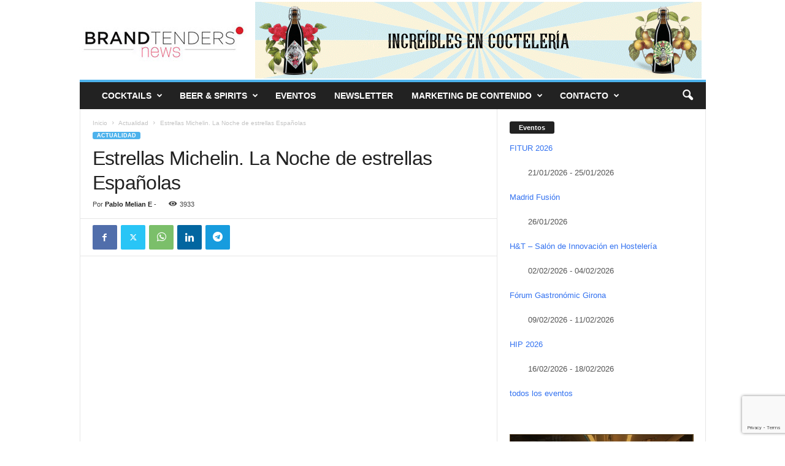

--- FILE ---
content_type: text/html; charset=UTF-8
request_url: https://brandtenders.news/estrellas-michelin-en-brandtenders-news-cocteleria-en-espana/
body_size: 27594
content:
<!doctype html >
<!--[if IE 8]>    <html class="ie8" lang="es"> <![endif]-->
<!--[if IE 9]>    <html class="ie9" lang="es"> <![endif]-->
<!--[if gt IE 8]><!--> <html lang="es"> <!--<![endif]-->
<head>
    
    <meta charset="UTF-8" />
    <meta name="viewport" content="width=device-width, initial-scale=1.0">
    <link rel="pingback" href="https://brandtenders.news/xmlrpc.php" />
    <meta name='robots' content='index, follow, max-image-preview:large, max-snippet:-1, max-video-preview:-1' />
<!-- Etiqueta de Google (gtag.js) modo de consentimiento dataLayer añadido por Site Kit -->
<script type="text/javascript" id="google_gtagjs-js-consent-mode-data-layer">
/* <![CDATA[ */
window.dataLayer = window.dataLayer || [];function gtag(){dataLayer.push(arguments);}
gtag('consent', 'default', {"ad_personalization":"denied","ad_storage":"denied","ad_user_data":"denied","analytics_storage":"denied","functionality_storage":"denied","security_storage":"denied","personalization_storage":"denied","region":["AT","BE","BG","CH","CY","CZ","DE","DK","EE","ES","FI","FR","GB","GR","HR","HU","IE","IS","IT","LI","LT","LU","LV","MT","NL","NO","PL","PT","RO","SE","SI","SK"],"wait_for_update":500});
window._googlesitekitConsentCategoryMap = {"statistics":["analytics_storage"],"marketing":["ad_storage","ad_user_data","ad_personalization"],"functional":["functionality_storage","security_storage"],"preferences":["personalization_storage"]};
window._googlesitekitConsents = {"ad_personalization":"denied","ad_storage":"denied","ad_user_data":"denied","analytics_storage":"denied","functionality_storage":"denied","security_storage":"denied","personalization_storage":"denied","region":["AT","BE","BG","CH","CY","CZ","DE","DK","EE","ES","FI","FR","GB","GR","HR","HU","IE","IS","IT","LI","LT","LU","LV","MT","NL","NO","PL","PT","RO","SE","SI","SK"],"wait_for_update":500};
/* ]]> */
</script>
<!-- Fin de la etiqueta Google (gtag.js) modo de consentimiento dataLayer añadido por Site Kit -->

	<!-- This site is optimized with the Yoast SEO plugin v26.7 - https://yoast.com/wordpress/plugins/seo/ -->
	<title>Estrellas Michelin en Brandtenders.news Cocteleria en España</title>
	<meta name="description" content="Estrellas Michelin en Brandtenders.news Cocteleria en España" />
	<link rel="canonical" href="https://brandtenders.news/estrellas-michelin-en-brandtenders-news-cocteleria-en-espana/" />
	<meta property="og:locale" content="es_ES" />
	<meta property="og:type" content="article" />
	<meta property="og:title" content="Estrellas Michelin en Brandtenders.news Cocteleria en España" />
	<meta property="og:description" content="Estrellas Michelin en Brandtenders.news Cocteleria en España" />
	<meta property="og:url" content="https://brandtenders.news/estrellas-michelin-en-brandtenders-news-cocteleria-en-espana/" />
	<meta property="og:site_name" content="Brandtenders News" />
	<meta property="article:publisher" content="https://www.facebook.com/brandtendersnews/" />
	<meta property="article:published_time" content="2017-11-23T13:31:06+00:00" />
	<meta property="og:image" content="https://brandtenders.news/wp-content/uploads/2017/11/maxresdefault-3.jpg" />
	<meta property="og:image:width" content="1280" />
	<meta property="og:image:height" content="720" />
	<meta property="og:image:type" content="image/jpeg" />
	<meta name="author" content="Pablo Melian E" />
	<meta name="twitter:card" content="summary_large_image" />
	<meta name="twitter:creator" content="@brandtendersnew" />
	<meta name="twitter:site" content="@brandtendersnew" />
	<meta name="twitter:label1" content="Escrito por" />
	<meta name="twitter:data1" content="Pablo Melian E" />
	<meta name="twitter:label2" content="Tiempo de lectura" />
	<meta name="twitter:data2" content="3 minutos" />
	<script type="application/ld+json" class="yoast-schema-graph">{"@context":"https://schema.org","@graph":[{"@type":"Article","@id":"https://brandtenders.news/estrellas-michelin-en-brandtenders-news-cocteleria-en-espana/#article","isPartOf":{"@id":"https://brandtenders.news/estrellas-michelin-en-brandtenders-news-cocteleria-en-espana/"},"author":{"name":"Pablo Melian E","@id":"https://brandtenders.news/#/schema/person/1bcddf0042e538fcc1e03e844c671f98"},"headline":"Estrellas Michelin. La Noche de estrellas Españolas","datePublished":"2017-11-23T13:31:06+00:00","mainEntityOfPage":{"@id":"https://brandtenders.news/estrellas-michelin-en-brandtenders-news-cocteleria-en-espana/"},"wordCount":681,"commentCount":0,"publisher":{"@id":"https://brandtenders.news/#organization"},"image":{"@id":"https://brandtenders.news/estrellas-michelin-en-brandtenders-news-cocteleria-en-espana/#primaryimage"},"thumbnailUrl":"https://brandtenders.news/wp-content/uploads/2017/11/maxresdefault-3.jpg","keywords":["#coctelesdeautor","bartenders","estrellas michelin","gin cocktails"],"articleSection":["Actualidad"],"inLanguage":"es","potentialAction":[{"@type":"CommentAction","name":"Comment","target":["https://brandtenders.news/estrellas-michelin-en-brandtenders-news-cocteleria-en-espana/#respond"]}]},{"@type":["WebPage","ItemPage"],"@id":"https://brandtenders.news/estrellas-michelin-en-brandtenders-news-cocteleria-en-espana/","url":"https://brandtenders.news/estrellas-michelin-en-brandtenders-news-cocteleria-en-espana/","name":"Estrellas Michelin en Brandtenders.news Cocteleria en España","isPartOf":{"@id":"https://brandtenders.news/#website"},"primaryImageOfPage":{"@id":"https://brandtenders.news/estrellas-michelin-en-brandtenders-news-cocteleria-en-espana/#primaryimage"},"image":{"@id":"https://brandtenders.news/estrellas-michelin-en-brandtenders-news-cocteleria-en-espana/#primaryimage"},"thumbnailUrl":"https://brandtenders.news/wp-content/uploads/2017/11/maxresdefault-3.jpg","datePublished":"2017-11-23T13:31:06+00:00","description":"Estrellas Michelin en Brandtenders.news Cocteleria en España","breadcrumb":{"@id":"https://brandtenders.news/estrellas-michelin-en-brandtenders-news-cocteleria-en-espana/#breadcrumb"},"inLanguage":"es","potentialAction":[{"@type":"ReadAction","target":["https://brandtenders.news/estrellas-michelin-en-brandtenders-news-cocteleria-en-espana/"]}]},{"@type":"ImageObject","inLanguage":"es","@id":"https://brandtenders.news/estrellas-michelin-en-brandtenders-news-cocteleria-en-espana/#primaryimage","url":"https://brandtenders.news/wp-content/uploads/2017/11/maxresdefault-3.jpg","contentUrl":"https://brandtenders.news/wp-content/uploads/2017/11/maxresdefault-3.jpg","width":1280,"height":720},{"@type":"BreadcrumbList","@id":"https://brandtenders.news/estrellas-michelin-en-brandtenders-news-cocteleria-en-espana/#breadcrumb","itemListElement":[{"@type":"ListItem","position":1,"name":"Brandtenders news","item":"https://brandtenders.news/"},{"@type":"ListItem","position":2,"name":"Actualidad","item":"https://brandtenders.news/category/actualidad/"},{"@type":"ListItem","position":3,"name":"Estrellas Michelin. La Noche de estrellas Españolas"}]},{"@type":"WebSite","@id":"https://brandtenders.news/#website","url":"https://brandtenders.news/","name":"Brandtenders News España","description":"La comunidad de Coctelería, marcas, bartenders y más de España. Eventos y competiciones de coctelería","publisher":{"@id":"https://brandtenders.news/#organization"},"alternateName":"Cocteleria España","potentialAction":[{"@type":"SearchAction","target":{"@type":"EntryPoint","urlTemplate":"https://brandtenders.news/?s={search_term_string}"},"query-input":{"@type":"PropertyValueSpecification","valueRequired":true,"valueName":"search_term_string"}}],"inLanguage":"es"},{"@type":"Organization","@id":"https://brandtenders.news/#organization","name":"Brandtenders.news Noticias de hosteleria y cocteleria en España","url":"https://brandtenders.news/","logo":{"@type":"ImageObject","inLanguage":"es","@id":"https://brandtenders.news/#/schema/logo/image/","url":"https://brandtenders.news/wp-content/uploads/2017/03/logobrandtenders_L.png","contentUrl":"https://brandtenders.news/wp-content/uploads/2017/03/logobrandtenders_L.png","width":272,"height":90,"caption":"Brandtenders.news Noticias de hosteleria y cocteleria en España"},"image":{"@id":"https://brandtenders.news/#/schema/logo/image/"},"sameAs":["https://www.facebook.com/brandtendersnews/","https://x.com/brandtendersnew","http://instagram.com/brandtenders.news","https://www.linkedin.com/company/brandtendersnews","https://www.youtube.com/c/BrandtendersNews/videos"]},{"@type":"Person","@id":"https://brandtenders.news/#/schema/person/1bcddf0042e538fcc1e03e844c671f98","name":"Pablo Melian E","image":{"@type":"ImageObject","inLanguage":"es","@id":"https://brandtenders.news/#/schema/person/image/","url":"https://brandtenders.news/wp-content/uploads/2024/01/PedroRuiz-1-0612-e1704914006720-150x150.jpg","contentUrl":"https://brandtenders.news/wp-content/uploads/2024/01/PedroRuiz-1-0612-e1704914006720-150x150.jpg","caption":"Pablo Melian E"},"description":"Cofundador de Brandtenders.news y fundador de GinAndtwitts","sameAs":["https://www.linkedin.com/in/melianp"],"url":"https://brandtenders.news/author/ginandtwitts/"}]}</script>
	<!-- / Yoast SEO plugin. -->


<link rel='dns-prefetch' href='//www.googletagmanager.com' />
<link rel='dns-prefetch' href='//pagead2.googlesyndication.com' />
<link rel="alternate" type="application/rss+xml" title="Brandtenders News &raquo; Feed" href="https://brandtenders.news/feed/" />
<link rel="alternate" type="application/rss+xml" title="Brandtenders News &raquo; Feed de los comentarios" href="https://brandtenders.news/comments/feed/" />
<link rel="alternate" type="application/rss+xml" title="Brandtenders News &raquo; Comentario Estrellas Michelin. La Noche de estrellas Españolas del feed" href="https://brandtenders.news/estrellas-michelin-en-brandtenders-news-cocteleria-en-espana/feed/" />
<link rel="alternate" title="oEmbed (JSON)" type="application/json+oembed" href="https://brandtenders.news/wp-json/oembed/1.0/embed?url=https%3A%2F%2Fbrandtenders.news%2Festrellas-michelin-en-brandtenders-news-cocteleria-en-espana%2F" />
<link rel="alternate" title="oEmbed (XML)" type="text/xml+oembed" href="https://brandtenders.news/wp-json/oembed/1.0/embed?url=https%3A%2F%2Fbrandtenders.news%2Festrellas-michelin-en-brandtenders-news-cocteleria-en-espana%2F&#038;format=xml" />
<style id='wp-img-auto-sizes-contain-inline-css' type='text/css'>
img:is([sizes=auto i],[sizes^="auto," i]){contain-intrinsic-size:3000px 1500px}
/*# sourceURL=wp-img-auto-sizes-contain-inline-css */
</style>
<style id='wp-emoji-styles-inline-css' type='text/css'>

	img.wp-smiley, img.emoji {
		display: inline !important;
		border: none !important;
		box-shadow: none !important;
		height: 1em !important;
		width: 1em !important;
		margin: 0 0.07em !important;
		vertical-align: -0.1em !important;
		background: none !important;
		padding: 0 !important;
	}
/*# sourceURL=wp-emoji-styles-inline-css */
</style>
<link rel='stylesheet' id='wp-block-library-css' href='https://brandtenders.news/wp-includes/css/dist/block-library/style.min.css?ver=6.9' type='text/css' media='all' />
<style id='classic-theme-styles-inline-css' type='text/css'>
/*! This file is auto-generated */
.wp-block-button__link{color:#fff;background-color:#32373c;border-radius:9999px;box-shadow:none;text-decoration:none;padding:calc(.667em + 2px) calc(1.333em + 2px);font-size:1.125em}.wp-block-file__button{background:#32373c;color:#fff;text-decoration:none}
/*# sourceURL=/wp-includes/css/classic-themes.min.css */
</style>
<style id='global-styles-inline-css' type='text/css'>
:root{--wp--preset--aspect-ratio--square: 1;--wp--preset--aspect-ratio--4-3: 4/3;--wp--preset--aspect-ratio--3-4: 3/4;--wp--preset--aspect-ratio--3-2: 3/2;--wp--preset--aspect-ratio--2-3: 2/3;--wp--preset--aspect-ratio--16-9: 16/9;--wp--preset--aspect-ratio--9-16: 9/16;--wp--preset--color--black: #000000;--wp--preset--color--cyan-bluish-gray: #abb8c3;--wp--preset--color--white: #ffffff;--wp--preset--color--pale-pink: #f78da7;--wp--preset--color--vivid-red: #cf2e2e;--wp--preset--color--luminous-vivid-orange: #ff6900;--wp--preset--color--luminous-vivid-amber: #fcb900;--wp--preset--color--light-green-cyan: #7bdcb5;--wp--preset--color--vivid-green-cyan: #00d084;--wp--preset--color--pale-cyan-blue: #8ed1fc;--wp--preset--color--vivid-cyan-blue: #0693e3;--wp--preset--color--vivid-purple: #9b51e0;--wp--preset--gradient--vivid-cyan-blue-to-vivid-purple: linear-gradient(135deg,rgb(6,147,227) 0%,rgb(155,81,224) 100%);--wp--preset--gradient--light-green-cyan-to-vivid-green-cyan: linear-gradient(135deg,rgb(122,220,180) 0%,rgb(0,208,130) 100%);--wp--preset--gradient--luminous-vivid-amber-to-luminous-vivid-orange: linear-gradient(135deg,rgb(252,185,0) 0%,rgb(255,105,0) 100%);--wp--preset--gradient--luminous-vivid-orange-to-vivid-red: linear-gradient(135deg,rgb(255,105,0) 0%,rgb(207,46,46) 100%);--wp--preset--gradient--very-light-gray-to-cyan-bluish-gray: linear-gradient(135deg,rgb(238,238,238) 0%,rgb(169,184,195) 100%);--wp--preset--gradient--cool-to-warm-spectrum: linear-gradient(135deg,rgb(74,234,220) 0%,rgb(151,120,209) 20%,rgb(207,42,186) 40%,rgb(238,44,130) 60%,rgb(251,105,98) 80%,rgb(254,248,76) 100%);--wp--preset--gradient--blush-light-purple: linear-gradient(135deg,rgb(255,206,236) 0%,rgb(152,150,240) 100%);--wp--preset--gradient--blush-bordeaux: linear-gradient(135deg,rgb(254,205,165) 0%,rgb(254,45,45) 50%,rgb(107,0,62) 100%);--wp--preset--gradient--luminous-dusk: linear-gradient(135deg,rgb(255,203,112) 0%,rgb(199,81,192) 50%,rgb(65,88,208) 100%);--wp--preset--gradient--pale-ocean: linear-gradient(135deg,rgb(255,245,203) 0%,rgb(182,227,212) 50%,rgb(51,167,181) 100%);--wp--preset--gradient--electric-grass: linear-gradient(135deg,rgb(202,248,128) 0%,rgb(113,206,126) 100%);--wp--preset--gradient--midnight: linear-gradient(135deg,rgb(2,3,129) 0%,rgb(40,116,252) 100%);--wp--preset--font-size--small: 10px;--wp--preset--font-size--medium: 20px;--wp--preset--font-size--large: 30px;--wp--preset--font-size--x-large: 42px;--wp--preset--font-size--regular: 14px;--wp--preset--font-size--larger: 48px;--wp--preset--spacing--20: 0.44rem;--wp--preset--spacing--30: 0.67rem;--wp--preset--spacing--40: 1rem;--wp--preset--spacing--50: 1.5rem;--wp--preset--spacing--60: 2.25rem;--wp--preset--spacing--70: 3.38rem;--wp--preset--spacing--80: 5.06rem;--wp--preset--shadow--natural: 6px 6px 9px rgba(0, 0, 0, 0.2);--wp--preset--shadow--deep: 12px 12px 50px rgba(0, 0, 0, 0.4);--wp--preset--shadow--sharp: 6px 6px 0px rgba(0, 0, 0, 0.2);--wp--preset--shadow--outlined: 6px 6px 0px -3px rgb(255, 255, 255), 6px 6px rgb(0, 0, 0);--wp--preset--shadow--crisp: 6px 6px 0px rgb(0, 0, 0);}:where(.is-layout-flex){gap: 0.5em;}:where(.is-layout-grid){gap: 0.5em;}body .is-layout-flex{display: flex;}.is-layout-flex{flex-wrap: wrap;align-items: center;}.is-layout-flex > :is(*, div){margin: 0;}body .is-layout-grid{display: grid;}.is-layout-grid > :is(*, div){margin: 0;}:where(.wp-block-columns.is-layout-flex){gap: 2em;}:where(.wp-block-columns.is-layout-grid){gap: 2em;}:where(.wp-block-post-template.is-layout-flex){gap: 1.25em;}:where(.wp-block-post-template.is-layout-grid){gap: 1.25em;}.has-black-color{color: var(--wp--preset--color--black) !important;}.has-cyan-bluish-gray-color{color: var(--wp--preset--color--cyan-bluish-gray) !important;}.has-white-color{color: var(--wp--preset--color--white) !important;}.has-pale-pink-color{color: var(--wp--preset--color--pale-pink) !important;}.has-vivid-red-color{color: var(--wp--preset--color--vivid-red) !important;}.has-luminous-vivid-orange-color{color: var(--wp--preset--color--luminous-vivid-orange) !important;}.has-luminous-vivid-amber-color{color: var(--wp--preset--color--luminous-vivid-amber) !important;}.has-light-green-cyan-color{color: var(--wp--preset--color--light-green-cyan) !important;}.has-vivid-green-cyan-color{color: var(--wp--preset--color--vivid-green-cyan) !important;}.has-pale-cyan-blue-color{color: var(--wp--preset--color--pale-cyan-blue) !important;}.has-vivid-cyan-blue-color{color: var(--wp--preset--color--vivid-cyan-blue) !important;}.has-vivid-purple-color{color: var(--wp--preset--color--vivid-purple) !important;}.has-black-background-color{background-color: var(--wp--preset--color--black) !important;}.has-cyan-bluish-gray-background-color{background-color: var(--wp--preset--color--cyan-bluish-gray) !important;}.has-white-background-color{background-color: var(--wp--preset--color--white) !important;}.has-pale-pink-background-color{background-color: var(--wp--preset--color--pale-pink) !important;}.has-vivid-red-background-color{background-color: var(--wp--preset--color--vivid-red) !important;}.has-luminous-vivid-orange-background-color{background-color: var(--wp--preset--color--luminous-vivid-orange) !important;}.has-luminous-vivid-amber-background-color{background-color: var(--wp--preset--color--luminous-vivid-amber) !important;}.has-light-green-cyan-background-color{background-color: var(--wp--preset--color--light-green-cyan) !important;}.has-vivid-green-cyan-background-color{background-color: var(--wp--preset--color--vivid-green-cyan) !important;}.has-pale-cyan-blue-background-color{background-color: var(--wp--preset--color--pale-cyan-blue) !important;}.has-vivid-cyan-blue-background-color{background-color: var(--wp--preset--color--vivid-cyan-blue) !important;}.has-vivid-purple-background-color{background-color: var(--wp--preset--color--vivid-purple) !important;}.has-black-border-color{border-color: var(--wp--preset--color--black) !important;}.has-cyan-bluish-gray-border-color{border-color: var(--wp--preset--color--cyan-bluish-gray) !important;}.has-white-border-color{border-color: var(--wp--preset--color--white) !important;}.has-pale-pink-border-color{border-color: var(--wp--preset--color--pale-pink) !important;}.has-vivid-red-border-color{border-color: var(--wp--preset--color--vivid-red) !important;}.has-luminous-vivid-orange-border-color{border-color: var(--wp--preset--color--luminous-vivid-orange) !important;}.has-luminous-vivid-amber-border-color{border-color: var(--wp--preset--color--luminous-vivid-amber) !important;}.has-light-green-cyan-border-color{border-color: var(--wp--preset--color--light-green-cyan) !important;}.has-vivid-green-cyan-border-color{border-color: var(--wp--preset--color--vivid-green-cyan) !important;}.has-pale-cyan-blue-border-color{border-color: var(--wp--preset--color--pale-cyan-blue) !important;}.has-vivid-cyan-blue-border-color{border-color: var(--wp--preset--color--vivid-cyan-blue) !important;}.has-vivid-purple-border-color{border-color: var(--wp--preset--color--vivid-purple) !important;}.has-vivid-cyan-blue-to-vivid-purple-gradient-background{background: var(--wp--preset--gradient--vivid-cyan-blue-to-vivid-purple) !important;}.has-light-green-cyan-to-vivid-green-cyan-gradient-background{background: var(--wp--preset--gradient--light-green-cyan-to-vivid-green-cyan) !important;}.has-luminous-vivid-amber-to-luminous-vivid-orange-gradient-background{background: var(--wp--preset--gradient--luminous-vivid-amber-to-luminous-vivid-orange) !important;}.has-luminous-vivid-orange-to-vivid-red-gradient-background{background: var(--wp--preset--gradient--luminous-vivid-orange-to-vivid-red) !important;}.has-very-light-gray-to-cyan-bluish-gray-gradient-background{background: var(--wp--preset--gradient--very-light-gray-to-cyan-bluish-gray) !important;}.has-cool-to-warm-spectrum-gradient-background{background: var(--wp--preset--gradient--cool-to-warm-spectrum) !important;}.has-blush-light-purple-gradient-background{background: var(--wp--preset--gradient--blush-light-purple) !important;}.has-blush-bordeaux-gradient-background{background: var(--wp--preset--gradient--blush-bordeaux) !important;}.has-luminous-dusk-gradient-background{background: var(--wp--preset--gradient--luminous-dusk) !important;}.has-pale-ocean-gradient-background{background: var(--wp--preset--gradient--pale-ocean) !important;}.has-electric-grass-gradient-background{background: var(--wp--preset--gradient--electric-grass) !important;}.has-midnight-gradient-background{background: var(--wp--preset--gradient--midnight) !important;}.has-small-font-size{font-size: var(--wp--preset--font-size--small) !important;}.has-medium-font-size{font-size: var(--wp--preset--font-size--medium) !important;}.has-large-font-size{font-size: var(--wp--preset--font-size--large) !important;}.has-x-large-font-size{font-size: var(--wp--preset--font-size--x-large) !important;}
:where(.wp-block-post-template.is-layout-flex){gap: 1.25em;}:where(.wp-block-post-template.is-layout-grid){gap: 1.25em;}
:where(.wp-block-term-template.is-layout-flex){gap: 1.25em;}:where(.wp-block-term-template.is-layout-grid){gap: 1.25em;}
:where(.wp-block-columns.is-layout-flex){gap: 2em;}:where(.wp-block-columns.is-layout-grid){gap: 2em;}
:root :where(.wp-block-pullquote){font-size: 1.5em;line-height: 1.6;}
/*# sourceURL=global-styles-inline-css */
</style>
<link rel='stylesheet' id='contact-form-7-css' href='https://brandtenders.news/wp-content/plugins/contact-form-7/includes/css/styles.css?ver=6.1.4' type='text/css' media='all' />
<link rel='stylesheet' id='events-manager-css' href='https://brandtenders.news/wp-content/plugins/events-manager/includes/css/events-manager.min.css?ver=7.2.3.1' type='text/css' media='all' />
<style id='events-manager-inline-css' type='text/css'>
body .em { --font-family : inherit; --font-weight : inherit; --font-size : 1em; --line-height : inherit; }
/*# sourceURL=events-manager-inline-css */
</style>
<link rel='stylesheet' id='td-theme-css' href='https://brandtenders.news/wp-content/themes/Newsmag/style.css?ver=5.4.3' type='text/css' media='all' />
<style id='td-theme-inline-css' type='text/css'>
    
        /* custom css - generated by TagDiv Composer */
        @media (max-width: 767px) {
            .td-header-desktop-wrap {
                display: none;
            }
        }
        @media (min-width: 767px) {
            .td-header-mobile-wrap {
                display: none;
            }
        }
    
	
/*# sourceURL=td-theme-inline-css */
</style>
<link rel='stylesheet' id='sib-front-css-css' href='https://brandtenders.news/wp-content/plugins/mailin/css/mailin-front.css?ver=6.9' type='text/css' media='all' />
<link rel='stylesheet' id='td-legacy-framework-front-style-css' href='https://brandtenders.news/wp-content/plugins/td-composer/legacy/Newsmag/assets/css/td_legacy_main.css?ver=e5fcc38395b0030bac3ad179898970d6' type='text/css' media='all' />
<script type="text/javascript" src="https://brandtenders.news/wp-includes/js/jquery/jquery.min.js?ver=3.7.1" id="jquery-core-js"></script>
<script type="text/javascript" src="https://brandtenders.news/wp-includes/js/jquery/jquery-migrate.min.js?ver=3.4.1" id="jquery-migrate-js"></script>
<script type="text/javascript" src="https://brandtenders.news/wp-includes/js/jquery/ui/core.min.js?ver=1.13.3" id="jquery-ui-core-js"></script>
<script type="text/javascript" src="https://brandtenders.news/wp-includes/js/jquery/ui/mouse.min.js?ver=1.13.3" id="jquery-ui-mouse-js"></script>
<script type="text/javascript" src="https://brandtenders.news/wp-includes/js/jquery/ui/sortable.min.js?ver=1.13.3" id="jquery-ui-sortable-js"></script>
<script type="text/javascript" src="https://brandtenders.news/wp-includes/js/jquery/ui/datepicker.min.js?ver=1.13.3" id="jquery-ui-datepicker-js"></script>
<script type="text/javascript" id="jquery-ui-datepicker-js-after">
/* <![CDATA[ */
jQuery(function(jQuery){jQuery.datepicker.setDefaults({"closeText":"Cerrar","currentText":"Hoy","monthNames":["enero","febrero","marzo","abril","mayo","junio","julio","agosto","septiembre","octubre","noviembre","diciembre"],"monthNamesShort":["Ene","Feb","Mar","Abr","May","Jun","Jul","Ago","Sep","Oct","Nov","Dic"],"nextText":"Siguiente","prevText":"Anterior","dayNames":["domingo","lunes","martes","mi\u00e9rcoles","jueves","viernes","s\u00e1bado"],"dayNamesShort":["Dom","Lun","Mar","Mi\u00e9","Jue","Vie","S\u00e1b"],"dayNamesMin":["D","L","M","X","J","V","S"],"dateFormat":"MM d, yy","firstDay":1,"isRTL":false});});
//# sourceURL=jquery-ui-datepicker-js-after
/* ]]> */
</script>
<script type="text/javascript" src="https://brandtenders.news/wp-includes/js/jquery/ui/resizable.min.js?ver=1.13.3" id="jquery-ui-resizable-js"></script>
<script type="text/javascript" src="https://brandtenders.news/wp-includes/js/jquery/ui/draggable.min.js?ver=1.13.3" id="jquery-ui-draggable-js"></script>
<script type="text/javascript" src="https://brandtenders.news/wp-includes/js/jquery/ui/controlgroup.min.js?ver=1.13.3" id="jquery-ui-controlgroup-js"></script>
<script type="text/javascript" src="https://brandtenders.news/wp-includes/js/jquery/ui/checkboxradio.min.js?ver=1.13.3" id="jquery-ui-checkboxradio-js"></script>
<script type="text/javascript" src="https://brandtenders.news/wp-includes/js/jquery/ui/button.min.js?ver=1.13.3" id="jquery-ui-button-js"></script>
<script type="text/javascript" src="https://brandtenders.news/wp-includes/js/jquery/ui/dialog.min.js?ver=1.13.3" id="jquery-ui-dialog-js"></script>
<script type="text/javascript" id="events-manager-js-extra">
/* <![CDATA[ */
var EM = {"ajaxurl":"https://brandtenders.news/wp-admin/admin-ajax.php","locationajaxurl":"https://brandtenders.news/wp-admin/admin-ajax.php?action=locations_search","firstDay":"1","locale":"es","dateFormat":"yy-mm-dd","ui_css":"https://brandtenders.news/wp-content/plugins/events-manager/includes/css/jquery-ui/build.min.css","show24hours":"1","is_ssl":"1","autocomplete_limit":"10","calendar":{"breakpoints":{"small":560,"medium":908,"large":false},"month_format":"M Y"},"phone":"","datepicker":{"format":"d/m/Y","locale":"es"},"search":{"breakpoints":{"small":650,"medium":850,"full":false}},"url":"https://brandtenders.news/wp-content/plugins/events-manager","assets":{"input.em-uploader":{"js":{"em-uploader":{"url":"https://brandtenders.news/wp-content/plugins/events-manager/includes/js/em-uploader.js?v=7.2.3.1","event":"em_uploader_ready"}}},".em-event-editor":{"js":{"event-editor":{"url":"https://brandtenders.news/wp-content/plugins/events-manager/includes/js/events-manager-event-editor.js?v=7.2.3.1","event":"em_event_editor_ready"}},"css":{"event-editor":"https://brandtenders.news/wp-content/plugins/events-manager/includes/css/events-manager-event-editor.min.css?v=7.2.3.1"}},".em-recurrence-sets, .em-timezone":{"js":{"luxon":{"url":"luxon/luxon.js?v=7.2.3.1","event":"em_luxon_ready"}}},".em-booking-form, #em-booking-form, .em-booking-recurring, .em-event-booking-form":{"js":{"em-bookings":{"url":"https://brandtenders.news/wp-content/plugins/events-manager/includes/js/bookingsform.js?v=7.2.3.1","event":"em_booking_form_js_loaded"}}},"#em-opt-archetypes":{"js":{"archetypes":"https://brandtenders.news/wp-content/plugins/events-manager/includes/js/admin-archetype-editor.js?v=7.2.3.1","archetypes_ms":"https://brandtenders.news/wp-content/plugins/events-manager/includes/js/admin-archetypes.js?v=7.2.3.1","qs":"qs/qs.js?v=7.2.3.1"}}},"cached":"","bookingInProgress":"Por favor, espera mientras la reserva se env\u00eda.","tickets_save":"Guardar entrada","bookingajaxurl":"https://brandtenders.news/wp-admin/admin-ajax.php","bookings_export_save":"Exportar reservas","bookings_settings_save":"Guardar configuraci\u00f3n","booking_delete":"\u00bfEst\u00e1s seguro que quieres borrar?","booking_offset":"30","bookings":{"submit_button":{"text":{"default":"Enviar tu reserva","free":"Enviar tu reserva","payment":"Enviar tu reserva","processing":"Processing ..."}},"update_listener":""},"bb_full":"Vendido","bb_book":"Reservar ahora","bb_booking":"Reservando...","bb_booked":"Reserva Enviado","bb_error":"Error de Reserva. \u00bfIntentar de nuevo?","bb_cancel":"Cancelar","bb_canceling":"Cancelando...","bb_cancelled":"Cancelado","bb_cancel_error":"Error de Cancelaci\u00f3n. \u00bfIntentar de nuevo?","txt_search":"Buscar","txt_searching":"Buscando...","txt_loading":"Cargando..."};
//# sourceURL=events-manager-js-extra
/* ]]> */
</script>
<script type="text/javascript" src="https://brandtenders.news/wp-content/plugins/events-manager/includes/js/events-manager.js?ver=7.2.3.1" id="events-manager-js"></script>
<script type="text/javascript" src="https://brandtenders.news/wp-content/plugins/events-manager/includes/external/flatpickr/l10n/es.js?ver=7.2.3.1" id="em-flatpickr-localization-js"></script>

<!-- Fragmento de código de la etiqueta de Google (gtag.js) añadida por Site Kit -->
<!-- Fragmento de código de Google Analytics añadido por Site Kit -->
<script type="text/javascript" src="https://www.googletagmanager.com/gtag/js?id=G-JDS5D04KTD" id="google_gtagjs-js" async></script>
<script type="text/javascript" id="google_gtagjs-js-after">
/* <![CDATA[ */
window.dataLayer = window.dataLayer || [];function gtag(){dataLayer.push(arguments);}
gtag("set","linker",{"domains":["brandtenders.news"]});
gtag("js", new Date());
gtag("set", "developer_id.dZTNiMT", true);
gtag("config", "G-JDS5D04KTD", {"googlesitekit_post_date":"20171123","googlesitekit_post_author":"Pablo Melian E"});
//# sourceURL=google_gtagjs-js-after
/* ]]> */
</script>
<script type="text/javascript" id="sib-front-js-js-extra">
/* <![CDATA[ */
var sibErrMsg = {"invalidMail":"Please fill out valid email address","requiredField":"Please fill out required fields","invalidDateFormat":"Please fill out valid date format","invalidSMSFormat":"Please fill out valid phone number"};
var ajax_sib_front_object = {"ajax_url":"https://brandtenders.news/wp-admin/admin-ajax.php","ajax_nonce":"45e4ab9964","flag_url":"https://brandtenders.news/wp-content/plugins/mailin/img/flags/"};
//# sourceURL=sib-front-js-js-extra
/* ]]> */
</script>
<script type="text/javascript" src="https://brandtenders.news/wp-content/plugins/mailin/js/mailin-front.js?ver=1753751529" id="sib-front-js-js"></script>
<link rel="https://api.w.org/" href="https://brandtenders.news/wp-json/" /><link rel="alternate" title="JSON" type="application/json" href="https://brandtenders.news/wp-json/wp/v2/posts/4662" /><link rel="EditURI" type="application/rsd+xml" title="RSD" href="https://brandtenders.news/xmlrpc.php?rsd" />
<meta name="generator" content="WordPress 6.9" />
<link rel='shortlink' href='https://brandtenders.news/?p=4662' />
<meta name="generator" content="Site Kit by Google 1.170.0" />
<!-- Metaetiquetas de Google AdSense añadidas por Site Kit -->
<meta name="google-adsense-platform-account" content="ca-host-pub-2644536267352236">
<meta name="google-adsense-platform-domain" content="sitekit.withgoogle.com">
<!-- Acabar con las metaetiquetas de Google AdSense añadidas por Site Kit -->
<meta name="generator" content="Elementor 3.34.1; features: additional_custom_breakpoints; settings: css_print_method-external, google_font-enabled, font_display-auto">
			<style>
				.e-con.e-parent:nth-of-type(n+4):not(.e-lazyloaded):not(.e-no-lazyload),
				.e-con.e-parent:nth-of-type(n+4):not(.e-lazyloaded):not(.e-no-lazyload) * {
					background-image: none !important;
				}
				@media screen and (max-height: 1024px) {
					.e-con.e-parent:nth-of-type(n+3):not(.e-lazyloaded):not(.e-no-lazyload),
					.e-con.e-parent:nth-of-type(n+3):not(.e-lazyloaded):not(.e-no-lazyload) * {
						background-image: none !important;
					}
				}
				@media screen and (max-height: 640px) {
					.e-con.e-parent:nth-of-type(n+2):not(.e-lazyloaded):not(.e-no-lazyload),
					.e-con.e-parent:nth-of-type(n+2):not(.e-lazyloaded):not(.e-no-lazyload) * {
						background-image: none !important;
					}
				}
			</style>
			
<!-- Fragmento de código de Google Adsense añadido por Site Kit -->
<script type="text/javascript" async="async" src="https://pagead2.googlesyndication.com/pagead/js/adsbygoogle.js?client=ca-pub-2435408788432583&amp;host=ca-host-pub-2644536267352236" crossorigin="anonymous"></script>

<!-- Final del fragmento de código de Google Adsense añadido por Site Kit -->

<!-- JS generated by theme -->

<script type="text/javascript" id="td-generated-header-js">
    
    

	    var tdBlocksArray = []; //here we store all the items for the current page

	    // td_block class - each ajax block uses a object of this class for requests
	    function tdBlock() {
		    this.id = '';
		    this.block_type = 1; //block type id (1-234 etc)
		    this.atts = '';
		    this.td_column_number = '';
		    this.td_current_page = 1; //
		    this.post_count = 0; //from wp
		    this.found_posts = 0; //from wp
		    this.max_num_pages = 0; //from wp
		    this.td_filter_value = ''; //current live filter value
		    this.is_ajax_running = false;
		    this.td_user_action = ''; // load more or infinite loader (used by the animation)
		    this.header_color = '';
		    this.ajax_pagination_infinite_stop = ''; //show load more at page x
	    }

        // td_js_generator - mini detector
        ( function () {
            var htmlTag = document.getElementsByTagName("html")[0];

	        if ( navigator.userAgent.indexOf("MSIE 10.0") > -1 ) {
                htmlTag.className += ' ie10';
            }

            if ( !!navigator.userAgent.match(/Trident.*rv\:11\./) ) {
                htmlTag.className += ' ie11';
            }

	        if ( navigator.userAgent.indexOf("Edge") > -1 ) {
                htmlTag.className += ' ieEdge';
            }

            if ( /(iPad|iPhone|iPod)/g.test(navigator.userAgent) ) {
                htmlTag.className += ' td-md-is-ios';
            }

            var user_agent = navigator.userAgent.toLowerCase();
            if ( user_agent.indexOf("android") > -1 ) {
                htmlTag.className += ' td-md-is-android';
            }

            if ( -1 !== navigator.userAgent.indexOf('Mac OS X')  ) {
                htmlTag.className += ' td-md-is-os-x';
            }

            if ( /chrom(e|ium)/.test(navigator.userAgent.toLowerCase()) ) {
               htmlTag.className += ' td-md-is-chrome';
            }

            if ( -1 !== navigator.userAgent.indexOf('Firefox') ) {
                htmlTag.className += ' td-md-is-firefox';
            }

            if ( -1 !== navigator.userAgent.indexOf('Safari') && -1 === navigator.userAgent.indexOf('Chrome') ) {
                htmlTag.className += ' td-md-is-safari';
            }

            if( -1 !== navigator.userAgent.indexOf('IEMobile') ){
                htmlTag.className += ' td-md-is-iemobile';
            }

        })();

        var tdLocalCache = {};

        ( function () {
            "use strict";

            tdLocalCache = {
                data: {},
                remove: function (resource_id) {
                    delete tdLocalCache.data[resource_id];
                },
                exist: function (resource_id) {
                    return tdLocalCache.data.hasOwnProperty(resource_id) && tdLocalCache.data[resource_id] !== null;
                },
                get: function (resource_id) {
                    return tdLocalCache.data[resource_id];
                },
                set: function (resource_id, cachedData) {
                    tdLocalCache.remove(resource_id);
                    tdLocalCache.data[resource_id] = cachedData;
                }
            };
        })();

    
    
var td_viewport_interval_list=[{"limitBottom":767,"sidebarWidth":251},{"limitBottom":1023,"sidebarWidth":339}];
var td_animation_stack_effect="type0";
var tds_animation_stack=true;
var td_animation_stack_specific_selectors=".entry-thumb, img, .td-lazy-img";
var td_animation_stack_general_selectors=".td-animation-stack img, .td-animation-stack .entry-thumb, .post img, .td-animation-stack .td-lazy-img";
var tdc_is_installed="yes";
var td_ajax_url="https:\/\/brandtenders.news\/wp-admin\/admin-ajax.php?td_theme_name=Newsmag&v=5.4.3";
var td_get_template_directory_uri="https:\/\/brandtenders.news\/wp-content\/plugins\/td-composer\/legacy\/common";
var tds_snap_menu="snap";
var tds_logo_on_sticky="";
var tds_header_style="";
var td_please_wait="Por favor espera...";
var td_email_user_pass_incorrect="Usuario o contrase\u00f1a incorrecta!";
var td_email_user_incorrect="Correo electr\u00f3nico o nombre de usuario incorrecto!";
var td_email_incorrect="Email incorrecto!";
var td_user_incorrect="Username incorrect!";
var td_email_user_empty="Email or username empty!";
var td_pass_empty="Pass empty!";
var td_pass_pattern_incorrect="Invalid Pass Pattern!";
var td_retype_pass_incorrect="Retyped Pass incorrect!";
var tds_more_articles_on_post_enable="";
var tds_more_articles_on_post_time_to_wait="";
var tds_more_articles_on_post_pages_distance_from_top=0;
var tds_captcha="";
var tds_theme_color_site_wide="#4db2ec";
var tds_smart_sidebar="enabled";
var tdThemeName="Newsmag";
var tdThemeNameWl="Newsmag";
var td_magnific_popup_translation_tPrev="Anterior (tecla de flecha izquierda)";
var td_magnific_popup_translation_tNext="Siguiente (tecla de flecha derecha)";
var td_magnific_popup_translation_tCounter="%curr% de %total%";
var td_magnific_popup_translation_ajax_tError="El contenido de %url% no pudo cargarse.";
var td_magnific_popup_translation_image_tError="La imagen #%curr% no pudo cargarse.";
var tdBlockNonce="0badab6acf";
var tdMobileMenu="enabled";
var tdMobileSearch="enabled";
var tdDateNamesI18n={"month_names":["enero","febrero","marzo","abril","mayo","junio","julio","agosto","septiembre","octubre","noviembre","diciembre"],"month_names_short":["Ene","Feb","Mar","Abr","May","Jun","Jul","Ago","Sep","Oct","Nov","Dic"],"day_names":["domingo","lunes","martes","mi\u00e9rcoles","jueves","viernes","s\u00e1bado"],"day_names_short":["Dom","Lun","Mar","Mi\u00e9","Jue","Vie","S\u00e1b"]};
var td_deploy_mode="deploy";
var td_ad_background_click_link="";
var td_ad_background_click_target="";
</script>


<!-- Header style compiled by theme -->

<style>
/* custom css - generated by TagDiv Composer */
    
.td-module-exclusive .td-module-title a:before {
        content: 'EXCLUSIVO';
    }
    
    .td-pb-row [class*="td-pb-span"],
    .td-pb-border-top,
    .page-template-page-title-sidebar-php .td-page-content > .wpb_row:first-child,
    .td-post-sharing,
    .td-post-content,
    .td-post-next-prev,
    .author-box-wrap,
    .td-comments-title-wrap,
    .comment-list,
    .comment-respond,
    .td-post-template-5 header,
    .td-container,
    .wpb_content_element,
    .wpb_column,
    .wpb_row,
    .white-menu .td-header-container .td-header-main-menu,
    .td-post-template-1 .td-post-content,
    .td-post-template-4 .td-post-sharing-top,
    .td-header-style-6 .td-header-header .td-make-full,
    #disqus_thread,
    .page-template-page-pagebuilder-title-php .td-page-content > .wpb_row:first-child,
    .td-footer-container:before {
        border-color: #e6e6e6;
    }
    .td-top-border {
        border-color: #e6e6e6 !important;
    }
    .td-container-border:after,
    .td-next-prev-separator,
    .td-container .td-pb-row .wpb_column:before,
    .td-container-border:before,
    .td-main-content:before,
    .td-main-sidebar:before,
    .td-pb-row .td-pb-span4:nth-of-type(3):after,
    .td-pb-row .td-pb-span4:nth-last-of-type(3):after {
    	background-color: #e6e6e6;
    }
    @media (max-width: 767px) {
    	.white-menu .td-header-main-menu {
      		border-color: #e6e6e6;
      	}
    }



    
    @media (max-width: 767px) {
        body .td-header-wrap .td-header-main-menu {
            background-color: #ffffff;
        }
    }

    
    @media (max-width: 767px) {
        body #td-top-mobile-toggle i,
        .td-header-wrap .header-search-wrap .td-icon-search {
            color: #000000 !important;
        }
    }

    
    .td-menu-background:before,
    .td-search-background:before {
        background: rgba(44,41,229,0.5);
        background: -moz-linear-gradient(top, rgba(44,41,229,0.5) 0%, rgba(0,0,0,0.6) 100%);
        background: -webkit-gradient(left top, left bottom, color-stop(0%, rgba(44,41,229,0.5)), color-stop(100%, rgba(0,0,0,0.6)));
        background: -webkit-linear-gradient(top, rgba(44,41,229,0.5) 0%, rgba(0,0,0,0.6) 100%);
        background: -o-linear-gradient(top, rgba(44,41,229,0.5) 0%, @mobileu_gradient_two_mob 100%);
        background: -ms-linear-gradient(top, rgba(44,41,229,0.5) 0%, rgba(0,0,0,0.6) 100%);
        background: linear-gradient(to bottom, rgba(44,41,229,0.5) 0%, rgba(0,0,0,0.6) 100%);
        filter: progid:DXImageTransform.Microsoft.gradient( startColorstr='rgba(44,41,229,0.5)', endColorstr='rgba(0,0,0,0.6)', GradientType=0 );
    }

    
    .td-menu-background:after,
    .td-search-background:after {
        background-image: url('https://brandtenders.news/wp-content/uploads/2021/12/gintonic_cru.jpg');
    }

    
    .td-menu-background:after,
    .td-search-background:after {
        background-size: auto;
    }

    
    .td-menu-background:after,
    .td-search-background:after {
        background-position: center center;
    }


    
    .white-popup-block:before {
        background-size: auto;
    }

    
    .td-footer-container::before {
        background-size: cover;
    }

    
    .td-footer-container::before {
        opacity: 0.1;
    }
</style>




<script type="application/ld+json">
    {
        "@context": "https://schema.org",
        "@type": "BreadcrumbList",
        "itemListElement": [
            {
                "@type": "ListItem",
                "position": 1,
                "item": {
                    "@type": "WebSite",
                    "@id": "https://brandtenders.news/",
                    "name": "Inicio"
                }
            },
            {
                "@type": "ListItem",
                "position": 2,
                    "item": {
                    "@type": "WebPage",
                    "@id": "https://brandtenders.news/category/actualidad/",
                    "name": "Actualidad"
                }
            }
            ,{
                "@type": "ListItem",
                "position": 3,
                    "item": {
                    "@type": "WebPage",
                    "@id": "https://brandtenders.news/estrellas-michelin-en-brandtenders-news-cocteleria-en-espana/",
                    "name": "Estrellas Michelin. La Noche de estrellas Españolas"                                
                }
            }    
        ]
    }
</script>
<link rel="icon" href="https://brandtenders.news/wp-content/uploads/2017/03/favicon-brandtenders.png" sizes="32x32" />
<link rel="icon" href="https://brandtenders.news/wp-content/uploads/2017/03/favicon-brandtenders.png" sizes="192x192" />
<link rel="apple-touch-icon" href="https://brandtenders.news/wp-content/uploads/2017/03/favicon-brandtenders.png" />
<meta name="msapplication-TileImage" content="https://brandtenders.news/wp-content/uploads/2017/03/favicon-brandtenders.png" />
	<style id="tdw-css-placeholder">/* custom css - generated by TagDiv Composer */
</style></head>

<body class="wp-singular post-template-default single single-post postid-4662 single-format-video wp-theme-Newsmag global-block-template-1 elementor-default elementor-kit-13801 td-animation-stack-type0 td-full-layout" itemscope="itemscope" itemtype="https://schema.org/WebPage">

        <div class="td-scroll-up  td-hide-scroll-up-on-mob"  style="display:none;"><i class="td-icon-menu-up"></i></div>

    
    <div class="td-menu-background"></div>
<div id="td-mobile-nav">
    <div class="td-mobile-container">
        <!-- mobile menu top section -->
        <div class="td-menu-socials-wrap">
            <!-- socials -->
            <div class="td-menu-socials">
                
        <span class="td-social-icon-wrap">
            <a target="_blank" href="https://www.facebook.com/brandtenders.news" title="Facebook">
                <i class="td-icon-font td-icon-facebook"></i>
                <span style="display: none">Facebook</span>
            </a>
        </span>
        <span class="td-social-icon-wrap">
            <a target="_blank" href="https://www.instagram.com/brandtenders.news" title="Instagram">
                <i class="td-icon-font td-icon-instagram"></i>
                <span style="display: none">Instagram</span>
            </a>
        </span>
        <span class="td-social-icon-wrap">
            <a target="_blank" href="https://www.linkedin.com/company/brandtendersnews/" title="Linkedin">
                <i class="td-icon-font td-icon-linkedin"></i>
                <span style="display: none">Linkedin</span>
            </a>
        </span>
        <span class="td-social-icon-wrap">
            <a target="_blank" href="https://twitter.com/brandtendersnew" title="Twitter">
                <i class="td-icon-font td-icon-twitter"></i>
                <span style="display: none">Twitter</span>
            </a>
        </span>
        <span class="td-social-icon-wrap">
            <a target="_blank" href="https://www.youtube.com/c/BrandtendersNews/" title="Youtube">
                <i class="td-icon-font td-icon-youtube"></i>
                <span style="display: none">Youtube</span>
            </a>
        </span>            </div>
            <!-- close button -->
            <div class="td-mobile-close">
                <span><i class="td-icon-close-mobile"></i></span>
            </div>
        </div>

        <!-- login section -->
        
        <!-- menu section -->
        <div class="td-mobile-content">
            <div class="menu-tope-nuevo-container"><ul id="menu-tope-nuevo" class="td-mobile-main-menu"><li id="menu-item-20138" class="menu-item menu-item-type-custom menu-item-object-custom menu-item-has-children menu-item-first menu-item-20138"><a href="https://brandtenders.news/category/cocktails/">COCKTAILS<i class="td-icon-menu-right td-element-after"></i></a>
<ul class="sub-menu">
	<li id="menu-item-20139" class="menu-item menu-item-type-custom menu-item-object-custom menu-item-20139"><a href="https://brandtenders.news/category/coctelerias/">COCTELERIAS</a></li>
</ul>
</li>
<li id="menu-item-20140" class="menu-item menu-item-type-custom menu-item-object-custom menu-item-has-children menu-item-20140"><a href="#">BEER &#038; SPIRITS<i class="td-icon-menu-right td-element-after"></i></a>
<ul class="sub-menu">
	<li id="menu-item-20128" class="menu-item menu-item-type-taxonomy menu-item-object-category menu-item-20128"><a href="https://brandtenders.news/category/aguas/">Aguas</a></li>
	<li id="menu-item-20129" class="menu-item menu-item-type-taxonomy menu-item-object-category menu-item-20129"><a href="https://brandtenders.news/category/botanicos/">Botánicos</a></li>
	<li id="menu-item-20130" class="menu-item menu-item-type-taxonomy menu-item-object-category menu-item-20130"><a href="https://brandtenders.news/category/brandy/">Brandy</a></li>
	<li id="menu-item-20131" class="menu-item menu-item-type-taxonomy menu-item-object-category menu-item-20131"><a href="https://brandtenders.news/category/cachaca/">Cachaça</a></li>
	<li id="menu-item-20132" class="menu-item menu-item-type-taxonomy menu-item-object-category menu-item-20132"><a href="https://brandtenders.news/category/cervezas/">Cervezas</a></li>
	<li id="menu-item-20134" class="menu-item menu-item-type-taxonomy menu-item-object-category menu-item-20134"><a href="https://brandtenders.news/category/cockteleria-y-botanicos/">Cockteleria y Botanicos</a></li>
	<li id="menu-item-20135" class="menu-item menu-item-type-taxonomy menu-item-object-category menu-item-20135"><a href="https://brandtenders.news/category/coctelerias/">Coctelerias</a></li>
	<li id="menu-item-20136" class="menu-item menu-item-type-taxonomy menu-item-object-category menu-item-20136"><a href="https://brandtenders.news/category/cognacarmagnac/">Cognac/Armagnac</a></li>
	<li id="menu-item-20137" class="menu-item menu-item-type-taxonomy menu-item-object-category menu-item-20137"><a href="https://brandtenders.news/category/espumosos/">Espumosos</a></li>
	<li id="menu-item-21549" class="menu-item menu-item-type-taxonomy menu-item-object-category menu-item-21549"><a href="https://brandtenders.news/category/ginebra/">ginebra</a></li>
	<li id="menu-item-20141" class="menu-item menu-item-type-taxonomy menu-item-object-category menu-item-20141"><a href="https://brandtenders.news/category/mezcal/">mezcal</a></li>
	<li id="menu-item-20142" class="menu-item menu-item-type-taxonomy menu-item-object-category menu-item-20142"><a href="https://brandtenders.news/category/pisco/">Pisco</a></li>
	<li id="menu-item-20143" class="menu-item menu-item-type-taxonomy menu-item-object-category menu-item-20143"><a href="https://brandtenders.news/category/ron/">Ron</a></li>
	<li id="menu-item-20144" class="menu-item menu-item-type-taxonomy menu-item-object-category menu-item-20144"><a href="https://brandtenders.news/category/sidras/">Sidras</a></li>
	<li id="menu-item-20145" class="menu-item menu-item-type-taxonomy menu-item-object-category menu-item-20145"><a href="https://brandtenders.news/category/tequila/">Tequila</a></li>
	<li id="menu-item-20146" class="menu-item menu-item-type-taxonomy menu-item-object-category menu-item-20146"><a href="https://brandtenders.news/category/vinos/">Vinos</a></li>
	<li id="menu-item-20147" class="menu-item menu-item-type-taxonomy menu-item-object-category menu-item-20147"><a href="https://brandtenders.news/category/vodka/">Vodka</a></li>
</ul>
</li>
<li id="menu-item-20148" class="menu-item menu-item-type-custom menu-item-object-custom menu-item-20148"><a href="https://brandtenders.news/events/categories/ferias-y-eventos/">EVENTOS</a></li>
<li id="menu-item-20149" class="menu-item menu-item-type-post_type menu-item-object-page menu-item-20149"><a href="https://brandtenders.news/newsletter/">NEWSLETTER</a></li>
<li id="menu-item-20150" class="menu-item menu-item-type-custom menu-item-object-custom menu-item-has-children menu-item-20150"><a href="https://brandtenders.news/marketing-de-contenido/">MARKETING DE CONTENIDO<i class="td-icon-menu-right td-element-after"></i></a>
<ul class="sub-menu">
	<li id="menu-item-20151" class="menu-item menu-item-type-custom menu-item-object-custom menu-item-20151"><a href="https://brandtenders.news/colaboradores-en-brandtenders/">COLABORADORES</a></li>
</ul>
</li>
<li id="menu-item-20154" class="menu-item menu-item-type-custom menu-item-object-custom menu-item-has-children menu-item-20154"><a href="https://brandtenders.news/contact/">CONTACTO<i class="td-icon-menu-right td-element-after"></i></a>
<ul class="sub-menu">
	<li id="menu-item-20153" class="menu-item menu-item-type-post_type menu-item-object-page menu-item-20153"><a href="https://brandtenders.news/politica-de-cookies/">Política de Cookies</a></li>
	<li id="menu-item-20152" class="menu-item menu-item-type-post_type menu-item-object-page menu-item-privacy-policy menu-item-20152"><a href="https://brandtenders.news/politica-de-privacidad/">Política de Privacidad</a></li>
	<li id="menu-item-20155" class="menu-item menu-item-type-custom menu-item-object-custom menu-item-20155"><a href="https://brandtenders.news/category/notas-de-prensa/">NOTAS DE PRENSA</a></li>
</ul>
</li>
</ul></div>        </div>
    </div>

    <!-- register/login section -->
    </div>    <div class="td-search-background"></div>
<div class="td-search-wrap-mob">
	<div class="td-drop-down-search">
		<form method="get" class="td-search-form" action="https://brandtenders.news/">
			<!-- close button -->
			<div class="td-search-close">
				<span><i class="td-icon-close-mobile"></i></span>
			</div>
			<div role="search" class="td-search-input">
				<span>Buscar</span>
				<input id="td-header-search-mob" type="text" value="" name="s" autocomplete="off" />
			</div>
		</form>
		<div id="td-aj-search-mob"></div>
	</div>
</div>

    <div id="td-outer-wrap">
    
        <div class="td-outer-container">
        
            <!--
Header style 1
-->

<div class="td-header-container td-header-wrap td-header-style-1">
    <div class="td-header-row td-header-top-menu">
            </div>

    <div class="td-header-row td-header-header">
        <div class="td-header-sp-logo">
                    <a class="td-main-logo" href="https://brandtenders.news/">
            <img class="td-retina-data" data-retina="https://brandtenders.news/wp-content/uploads/2017/03/logo_b.jpg" src="https://brandtenders.news/wp-content/uploads/2017/03/logo_b.jpg" alt=""  width="272" height="90"/>
            <span class="td-visual-hidden">Brandtenders News</span>
        </a>
            </div>
        <div class="td-header-sp-rec">
            
<div class="td-header-ad-wrap  td-ad-m td-ad-tp td-ad-p">
    <div class="td-a-rec td-a-rec-id-header  tdi_1 td_block_template_1"><a  data-banner_id="13" data-campaign_id="6" href="https://forzudo.es/" target="_blank" class="acc_banner_link "><img src="https://brandtenders.news/wp-content/uploads/ac_uploads/2207846.gif" alt="https://forzudo.es/" title="https://forzudo.es/"width="728" height="125" /></a></div>

</div>        </div>
    </div>

    <div class="td-header-menu-wrap">
        <div class="td-header-row td-header-border td-header-main-menu">
            <div id="td-header-menu" role="navigation">
        <div id="td-top-mobile-toggle"><span><i class="td-icon-font td-icon-mobile"></i></span></div>
        <div class="td-main-menu-logo td-logo-in-header">
        		<a class="td-mobile-logo td-sticky-disable" href="https://brandtenders.news/">
			<img src="https://brandtenders.news/wp-content/uploads/2017/03/logo_b.jpg" alt=""  width="272" height="90"/>
		</a>
			<a class="td-header-logo td-sticky-disable" href="https://brandtenders.news/">
		<img class="td-retina-data" data-retina="https://brandtenders.news/wp-content/uploads/2017/03/logo_b.jpg" src="https://brandtenders.news/wp-content/uploads/2017/03/logo_b.jpg" alt=""  width="272" height="90"/>
	</a>
	    </div>
    <div class="menu-tope-nuevo-container"><ul id="menu-tope-nuevo-1" class="sf-menu"><li class="menu-item menu-item-type-custom menu-item-object-custom menu-item-has-children menu-item-first td-menu-item td-normal-menu menu-item-20138"><a href="https://brandtenders.news/category/cocktails/">COCKTAILS</a>
<ul class="sub-menu">
	<li class="menu-item menu-item-type-custom menu-item-object-custom td-menu-item td-normal-menu menu-item-20139"><a href="https://brandtenders.news/category/coctelerias/">COCTELERIAS</a></li>
</ul>
</li>
<li class="menu-item menu-item-type-custom menu-item-object-custom menu-item-has-children td-menu-item td-normal-menu menu-item-20140"><a href="#">BEER &#038; SPIRITS</a>
<ul class="sub-menu">
	<li class="menu-item menu-item-type-taxonomy menu-item-object-category td-menu-item td-normal-menu menu-item-20128"><a href="https://brandtenders.news/category/aguas/">Aguas</a></li>
	<li class="menu-item menu-item-type-taxonomy menu-item-object-category td-menu-item td-normal-menu menu-item-20129"><a href="https://brandtenders.news/category/botanicos/">Botánicos</a></li>
	<li class="menu-item menu-item-type-taxonomy menu-item-object-category td-menu-item td-normal-menu menu-item-20130"><a href="https://brandtenders.news/category/brandy/">Brandy</a></li>
	<li class="menu-item menu-item-type-taxonomy menu-item-object-category td-menu-item td-normal-menu menu-item-20131"><a href="https://brandtenders.news/category/cachaca/">Cachaça</a></li>
	<li class="menu-item menu-item-type-taxonomy menu-item-object-category td-menu-item td-normal-menu menu-item-20132"><a href="https://brandtenders.news/category/cervezas/">Cervezas</a></li>
	<li class="menu-item menu-item-type-taxonomy menu-item-object-category td-menu-item td-normal-menu menu-item-20134"><a href="https://brandtenders.news/category/cockteleria-y-botanicos/">Cockteleria y Botanicos</a></li>
	<li class="menu-item menu-item-type-taxonomy menu-item-object-category td-menu-item td-normal-menu menu-item-20135"><a href="https://brandtenders.news/category/coctelerias/">Coctelerias</a></li>
	<li class="menu-item menu-item-type-taxonomy menu-item-object-category td-menu-item td-normal-menu menu-item-20136"><a href="https://brandtenders.news/category/cognacarmagnac/">Cognac/Armagnac</a></li>
	<li class="menu-item menu-item-type-taxonomy menu-item-object-category td-menu-item td-normal-menu menu-item-20137"><a href="https://brandtenders.news/category/espumosos/">Espumosos</a></li>
	<li class="menu-item menu-item-type-taxonomy menu-item-object-category td-menu-item td-normal-menu menu-item-21549"><a href="https://brandtenders.news/category/ginebra/">ginebra</a></li>
	<li class="menu-item menu-item-type-taxonomy menu-item-object-category td-menu-item td-normal-menu menu-item-20141"><a href="https://brandtenders.news/category/mezcal/">mezcal</a></li>
	<li class="menu-item menu-item-type-taxonomy menu-item-object-category td-menu-item td-normal-menu menu-item-20142"><a href="https://brandtenders.news/category/pisco/">Pisco</a></li>
	<li class="menu-item menu-item-type-taxonomy menu-item-object-category td-menu-item td-normal-menu menu-item-20143"><a href="https://brandtenders.news/category/ron/">Ron</a></li>
	<li class="menu-item menu-item-type-taxonomy menu-item-object-category td-menu-item td-normal-menu menu-item-20144"><a href="https://brandtenders.news/category/sidras/">Sidras</a></li>
	<li class="menu-item menu-item-type-taxonomy menu-item-object-category td-menu-item td-normal-menu menu-item-20145"><a href="https://brandtenders.news/category/tequila/">Tequila</a></li>
	<li class="menu-item menu-item-type-taxonomy menu-item-object-category td-menu-item td-normal-menu menu-item-20146"><a href="https://brandtenders.news/category/vinos/">Vinos</a></li>
	<li class="menu-item menu-item-type-taxonomy menu-item-object-category td-menu-item td-normal-menu menu-item-20147"><a href="https://brandtenders.news/category/vodka/">Vodka</a></li>
</ul>
</li>
<li class="menu-item menu-item-type-custom menu-item-object-custom td-menu-item td-normal-menu menu-item-20148"><a href="https://brandtenders.news/events/categories/ferias-y-eventos/">EVENTOS</a></li>
<li class="menu-item menu-item-type-post_type menu-item-object-page td-menu-item td-normal-menu menu-item-20149"><a href="https://brandtenders.news/newsletter/">NEWSLETTER</a></li>
<li class="menu-item menu-item-type-custom menu-item-object-custom menu-item-has-children td-menu-item td-normal-menu menu-item-20150"><a href="https://brandtenders.news/marketing-de-contenido/">MARKETING DE CONTENIDO</a>
<ul class="sub-menu">
	<li class="menu-item menu-item-type-custom menu-item-object-custom td-menu-item td-normal-menu menu-item-20151"><a href="https://brandtenders.news/colaboradores-en-brandtenders/">COLABORADORES</a></li>
</ul>
</li>
<li class="menu-item menu-item-type-custom menu-item-object-custom menu-item-has-children td-menu-item td-normal-menu menu-item-20154"><a href="https://brandtenders.news/contact/">CONTACTO</a>
<ul class="sub-menu">
	<li class="menu-item menu-item-type-post_type menu-item-object-page td-menu-item td-normal-menu menu-item-20153"><a href="https://brandtenders.news/politica-de-cookies/">Política de Cookies</a></li>
	<li class="menu-item menu-item-type-post_type menu-item-object-page menu-item-privacy-policy td-menu-item td-normal-menu menu-item-20152"><a href="https://brandtenders.news/politica-de-privacidad/">Política de Privacidad</a></li>
	<li class="menu-item menu-item-type-custom menu-item-object-custom td-menu-item td-normal-menu menu-item-20155"><a href="https://brandtenders.news/category/notas-de-prensa/">NOTAS DE PRENSA</a></li>
</ul>
</li>
</ul></div></div>

<div class="td-search-wrapper">
    <div id="td-top-search">
        <!-- Search -->
        <div class="header-search-wrap">
            <div class="dropdown header-search">
                <a id="td-header-search-button" href="#" role="button" aria-label="search icon" class="dropdown-toggle " data-toggle="dropdown"><i class="td-icon-search"></i></a>
                                <span id="td-header-search-button-mob" class="dropdown-toggle " data-toggle="dropdown"><i class="td-icon-search"></i></span>
                            </div>
        </div>
    </div>
</div>

<div class="header-search-wrap">
	<div class="dropdown header-search">
		<div class="td-drop-down-search">
			<form method="get" class="td-search-form" action="https://brandtenders.news/">
				<div role="search" class="td-head-form-search-wrap">
					<input class="needsclick" id="td-header-search" type="text" value="" name="s" autocomplete="off" /><input class="wpb_button wpb_btn-inverse btn" type="submit" id="td-header-search-top" value="Buscar" />
				</div>
			</form>
			<div id="td-aj-search"></div>
		</div>
	</div>
</div>        </div>
    </div>
</div>
    <div class="td-container td-post-template-default">
        <div class="td-container-border">
            <div class="td-pb-row">
                                        <div class="td-pb-span8 td-main-content" role="main">
                            <div class="td-ss-main-content">
                                

    <article id="post-4662" class="post-4662 post type-post status-publish format-video has-post-thumbnail hentry category-actualidad tag-coctelesdeautor tag-bartenders tag-estrellas-michelin tag-gin-cocktails post_format-post-format-video" itemscope itemtype="https://schema.org/Article"47>
        <div class="td-post-header td-pb-padding-side">
            <div class="entry-crumbs"><span><a title="" class="entry-crumb" href="https://brandtenders.news/">Inicio</a></span> <i class="td-icon-right td-bread-sep"></i> <span><a title="Ver todas las publicaciones en Actualidad" class="entry-crumb" href="https://brandtenders.news/category/actualidad/">Actualidad</a></span> <i class="td-icon-right td-bread-sep td-bred-no-url-last"></i> <span class="td-bred-no-url-last">Estrellas Michelin. La Noche de estrellas Españolas</span></div>
            <!-- category --><ul class="td-category"><li class="entry-category"><a  href="https://brandtenders.news/category/actualidad/">Actualidad</a></li></ul>
            <header>
                <h1 class="entry-title">Estrellas Michelin. La Noche de estrellas Españolas</h1>

                

                <div class="meta-info">

                    <!-- author --><div class="td-post-author-name td-post-author-no-dot"><div class="td-author-by">Por</div> <a href="https://brandtenders.news/author/ginandtwitts/">Pablo Melian E</a><div class="td-author-line"> - </div> </div>                    <!-- date -->                    <!-- modified date -->                    <!-- views --><div class="td-post-views"><i class="td-icon-views"></i><span class="td-nr-views-4662">3933</span></div>                    <!-- comments -->                </div>
            </header>
        </div>

        <div class="td-post-sharing-top td-pb-padding-side"><div id="td_social_sharing_article_top" class="td-post-sharing td-ps-bg td-ps-notext td-post-sharing-style1 "><div class="td-post-sharing-visible"><a class="td-social-sharing-button td-social-sharing-button-js td-social-network td-social-facebook" href="https://www.facebook.com/sharer.php?u=https%3A%2F%2Fbrandtenders.news%2Festrellas-michelin-en-brandtenders-news-cocteleria-en-espana%2F" title="Facebook" ><div class="td-social-but-icon"><i class="td-icon-facebook"></i></div><div class="td-social-but-text">Facebook</div></a><a class="td-social-sharing-button td-social-sharing-button-js td-social-network td-social-twitter" href="https://twitter.com/intent/tweet?text=Estrellas+Michelin.+La+Noche+de+estrellas+Espa%C3%B1olas&url=https%3A%2F%2Fbrandtenders.news%2Festrellas-michelin-en-brandtenders-news-cocteleria-en-espana%2F&via=Brandtenders+News" title="Twitter" ><div class="td-social-but-icon"><i class="td-icon-twitter"></i></div><div class="td-social-but-text">Twitter</div></a><a class="td-social-sharing-button td-social-sharing-button-js td-social-network td-social-whatsapp" href="https://api.whatsapp.com/send?text=Estrellas+Michelin.+La+Noche+de+estrellas+Espa%C3%B1olas %0A%0A https://brandtenders.news/estrellas-michelin-en-brandtenders-news-cocteleria-en-espana/" title="WhatsApp" ><div class="td-social-but-icon"><i class="td-icon-whatsapp"></i></div><div class="td-social-but-text">WhatsApp</div></a><a class="td-social-sharing-button td-social-sharing-button-js td-social-network td-social-linkedin" href="https://www.linkedin.com/shareArticle?mini=true&url=https://brandtenders.news/estrellas-michelin-en-brandtenders-news-cocteleria-en-espana/&title=Estrellas+Michelin.+La+Noche+de+estrellas+Espa%C3%B1olas" title="Linkedin" ><div class="td-social-but-icon"><i class="td-icon-linkedin"></i></div><div class="td-social-but-text">Linkedin</div></a><a class="td-social-sharing-button td-social-sharing-button-js td-social-network td-social-telegram" href="https://telegram.me/share/url?url=https://brandtenders.news/estrellas-michelin-en-brandtenders-news-cocteleria-en-espana/&text=Estrellas+Michelin.+La+Noche+de+estrellas+Espa%C3%B1olas" title="Telegram" ><div class="td-social-but-icon"><i class="td-icon-telegram"></i></div><div class="td-social-but-text">Telegram</div></a></div><div class="td-social-sharing-hidden"><ul class="td-pulldown-filter-list"></ul><a class="td-social-sharing-button td-social-handler td-social-expand-tabs" href="#" data-block-uid="td_social_sharing_article_top" title="More">
                                    <div class="td-social-but-icon"><i class="td-icon-plus td-social-expand-tabs-icon"></i></div>
                                </a></div></div></div>
        <div class="td-post-content td-pb-padding-side">

        <!-- image -->
                            <div class="wpb_video_wrapper">
                                <iframe class="td-youtube-player" width="600" height="560" src="https://www.youtube.com/embed/XgsQ8rsZjlA?enablejsapi=1&feature=oembed&wmode=opaque&vq=hd720&&&" frameborder="0" allowfullscreen="" allow="autoplay"></iframe>                            
                            </div>
        
                    <script type="text/javascript">
                            
                        jQuery().ready(function() {
                            tdShowVideo.loadApiYoutube(); 
                        });
                        
                    </script>
        <!-- content --><p>El periodista y escritor Màxim Huerta no quiso perderse el evento culinario del año y ejercer de reportero en una noche en la que los restaurantes ABaC y Aponiente obtuvieron su tercera estrella Michelin.</p>
<p>ASÍ FUE LA NOCHE<br />
DE LAS ESTRELLAS MICHELIN</p>
<p>Ron Zacapa celebró anoche en Tenerife el anuncio de los galardonados de la Gala Guía MICHELIN España y Portugal 2018, acompañado por chefs invitados como los hermanos Torres o Ricardo Sanz<br />
La ilustradora Andrea Zarraluqui y la maestra ronera Lorena Vásquez trasladaron a la Gala la filosofía The Art of Slow.</p>
<p>Más de cuatrocientos invitados asistieron a la fiesta de la Gala de la Guía MICHELIN España y Portugal 2018 anoche en Tenerife. Entre ellos, numerosos rostros conocidos del mundo de la alta gastronomía y coctelería, que no quisieron perderse el homenaje a los grandes de la cocina. Ron Zacapa, patrocinador oficial de la Gala por segundo año consecutivo, celebró anoche el anuncio de los galardonados, acompañado por el periodista Màxim Huerta, que ejerció de reportero, la ilustradora Andrea Zarraluqui, su maestra ronera Lorena Vásquez y de reconocidos chefs galardonados como Jordi Cruz, Martín Berasategui o los hermanos Torres.</p>
<p>En esta ocasión, Màxim Huerta entrevistó a los chefs galardonados, que le revelaron los secretos que han hecho que lograsen este reconocimiento. “Es impresionante sentir la ilusión que les produce el haber recibido una estrella hace minutos”, apuntaba el periodista.</p>

                <style type="text/css">
                    
                    #tdi_2  .td-doubleSlider-2 .td-item1 {
                        background: url(https://brandtenders.news/wp-content/uploads/2017/11/unnamed-11-80x60.jpg) 0 0 no-repeat;
                    }
                    #tdi_2  .td-doubleSlider-2 .td-item2 {
                        background: url(https://brandtenders.news/wp-content/uploads/2017/11/unnamed-12-80x60.jpg) 0 0 no-repeat;
                    }
                    #tdi_2  .td-doubleSlider-2 .td-item3 {
                        background: url(https://brandtenders.news/wp-content/uploads/2017/11/unnamed-13-80x60.jpg) 0 0 no-repeat;
                    }
                </style>

                <div id="tdi_2" class="td-gallery td-slide-on-2-columns">
                    <div class="post_td_gallery">
                        <div class="td-gallery-slide-top">
                           <div class="td-gallery-title">Estrellas Michelin en Brandtenders.news Cocteleria en España</div>

                            <div class="td-gallery-controls-wrapper">
                                <div class="td-gallery-slide-count"><span class="td-gallery-slide-item-focus">1</span> de 3</div>
                                <div class="td-gallery-slide-prev-next-but">
                                    <i class = "td-icon-left doubleSliderPrevButton"></i>
                                    <i class = "td-icon-right doubleSliderNextButton"></i>
                                </div>
                            </div>
                        </div>

                        <div class = "td-doubleSlider-1 ">
                            <div class = "td-slider">
                                
                    <div class = "td-slide-item td-item1">
                        <figure class="td-slide-galery-figure td-slide-popup-gallery">
                            <a class="slide-gallery-image-link" href="https://brandtenders.news/wp-content/uploads/2017/11/unnamed-11.jpg" title="Estrellas Michelin en Brandtenders.news Cocteleria en España"  data-caption=""  data-description="">
                                <img decoding="async" src="https://brandtenders.news/wp-content/uploads/2017/11/unnamed-11-630x420.jpg" srcset="https://brandtenders.news/wp-content/uploads/2017/11/unnamed-11-630x420.jpg 630w, https://brandtenders.news/wp-content/uploads/2017/11/unnamed-11-300x200.jpg 300w, https://brandtenders.news/wp-content/uploads/2017/11/unnamed-11-768x512.jpg 768w, https://brandtenders.news/wp-content/uploads/2017/11/unnamed-11-640x426.jpg 640w, https://brandtenders.news/wp-content/uploads/2017/11/unnamed-11-681x454.jpg 681w, https://brandtenders.news/wp-content/uploads/2017/11/unnamed-11.jpg 800w" sizes="(max-width: 630px) 100vw, 630px" alt="Estrellas Michelin en Brandtenders.news Cocteleria en Espa&ntilde;a">
                            </a>
                            
                        </figure>
                    </div>
                    <div class = "td-slide-item td-item2">
                        <figure class="td-slide-galery-figure td-slide-popup-gallery">
                            <a class="slide-gallery-image-link" href="https://brandtenders.news/wp-content/uploads/2017/11/unnamed-12.jpg" title="Estrellas Michelin en Brandtenders.news Cocteleria en España"  data-caption=""  data-description="">
                                <img decoding="async" src="https://brandtenders.news/wp-content/uploads/2017/11/unnamed-12-630x420.jpg" srcset="https://brandtenders.news/wp-content/uploads/2017/11/unnamed-12-630x420.jpg 630w, https://brandtenders.news/wp-content/uploads/2017/11/unnamed-12-300x200.jpg 300w, https://brandtenders.news/wp-content/uploads/2017/11/unnamed-12-768x512.jpg 768w, https://brandtenders.news/wp-content/uploads/2017/11/unnamed-12-640x426.jpg 640w, https://brandtenders.news/wp-content/uploads/2017/11/unnamed-12-681x454.jpg 681w, https://brandtenders.news/wp-content/uploads/2017/11/unnamed-12.jpg 800w" sizes="(max-width: 630px) 100vw, 630px" alt="Estrellas Michelin en Brandtenders.news Cocteleria en Espa&ntilde;a">
                            </a>
                            
                        </figure>
                    </div>
                    <div class = "td-slide-item td-item3">
                        <figure class="td-slide-galery-figure td-slide-popup-gallery">
                            <a class="slide-gallery-image-link" href="https://brandtenders.news/wp-content/uploads/2017/11/unnamed-13-e1511443741777.jpg" title="Estrellas Michelin en Brandtenders.news Cocteleria en España"  data-caption=""  data-description="">
                                <img decoding="async" src="https://brandtenders.news/wp-content/uploads/2017/11/unnamed-13-280x420.jpg" srcset="https://brandtenders.news/wp-content/uploads/2017/11/unnamed-13-280x420.jpg 280w, https://brandtenders.news/wp-content/uploads/2017/11/unnamed-13-200x300.jpg 200w, https://brandtenders.news/wp-content/uploads/2017/11/unnamed-13-768x1152.jpg 768w, https://brandtenders.news/wp-content/uploads/2017/11/unnamed-13-683x1024.jpg 683w, https://brandtenders.news/wp-content/uploads/2017/11/unnamed-13-640x960.jpg 640w, https://brandtenders.news/wp-content/uploads/2017/11/unnamed-13-681x1022.jpg 681w, https://brandtenders.news/wp-content/uploads/2017/11/unnamed-13-e1511443741777.jpg 500w" sizes="(max-width: 280px) 100vw, 280px" alt="Estrellas Michelin en Brandtenders.news Cocteleria en Espa&ntilde;a">
                            </a>
                            
                        </figure>
                    </div>
                            </div>
                        </div>

                        <div class = "td-doubleSlider-2">
                            <div class = "td-slider">
                                
                    <div class = "td-button td-item1">
                        <div class = "td-border"></div>
                    </div>
                    <div class = "td-button td-item2">
                        <div class = "td-border"></div>
                    </div>
                    <div class = "td-button td-item3">
                        <div class = "td-border"></div>
                    </div>
                            </div>
                        </div>

                    </div>

                </div>
                
<p>Éstos y otros chefs invitados disfrutaron de Ron Zacapa, reconocido como uno de los mejores rones del mundo, en el espacio inspirado en los bosques de Guatemala. El destilado guatemalteco vuelve de nuevo a ser el mejor aliado de la alta gastronomía y a relacionarse directamente con ella. En los últimos años, ha trabajado de forma directa con chefs de la talla de Ricardo Sanz, Paco Roncero, María Marte, Ramón Freixa.</p>
<p>La maestra ronera Lorena Vásquez acudió desde Guatemala a la Gala y celebró la unión de la alta gastronomía y la alta coctelería. “Para nosotros la gastronomía es un acompañante ideal. Es un momento perfecto para que las personas vivan la experiencia y disfruten de los maridajes y de todo lo que es la alta coctelería”, apuntaba.</p>
<p>Además, con motivo de la Gala MICHELIN, Ángel Arruñada, ganador de la World Class Competition 2017, y Rafael Blanco, bartender del restaurante Kabuki, se han inspirado en los platos con estrella de tres de los restaurantes que se encargaron de ofrecer menú en la Gala.<br />
Mientras que Ángel Arruñada diseño el cóctel Tradición inspirado por el plato “Milhojas con caramelizado de anguila ahumada, foie gras, cebolleta y manzana verde”, de Martín Berasategui: su cóctel Fusión lo hacía en el plato “Usuzukuri de pà amb tomaco”, del restaurante Kabuki. Los asistentes al evento pudieron probar también el delicioso cóctel Volcán, basado en el plato “Cigala, caldo denso de cigala, hierbas frescas y picante palmero” de El Rincón de Juan Carlos.</p>
<p>Por su parte, Rafael Blanco creó el cóctel Guayota, con el que ls invitados pudieron celebrar el reparto de estrellas. La inspiración para este último cóctel la tomó de la majestuosidad del Teide, que se puede ver desde todos los puntos de la isla, pero también de los alimentos más endémicos de la isla. Por ello utilizó para la elaboración del cóctel el mojo canario o el aloe vera.</p>
<p>Inspirado por la filosofía de la firma, The Art of Slow da valor al tiempo y a la dedicación necesarios para conseguir este preciado líquido. Ron Zacapa volvió a aliarse con la haute cuisine y sorprendió a los asistentes con una cuchara de madera personalizada con dibujos realizados por la ilustradora Andrea Zarraluqui.</p>

 <!-- A generated by theme --> 

<script async src="//pagead2.googlesyndication.com/pagead/js/adsbygoogle.js"></script><div class="td-g-rec td-g-rec-id-content_bottom tdi_3 td_block_template_1">
<script type="text/javascript">
var td_screen_width = document.body.clientWidth;
window.addEventListener("load", function(){            
	            var placeAdEl = document.getElementById("td-ad-placeholder");
			    if ( null !== placeAdEl && td_screen_width >= 1024 ) {
			        
			        /* large monitors */
			        var adEl = document.createElement("ins");
		            placeAdEl.replaceWith(adEl);	
		            adEl.setAttribute("class", "adsbygoogle");
		            adEl.setAttribute("style", "display:inline-block;width:468px;height:60px");	            		                
		            adEl.setAttribute("data-ad-client", "ca-pub-2435408788432583");
		            adEl.setAttribute("data-ad-slot", "5679806040");	            
			        (adsbygoogle = window.adsbygoogle || []).push({});
			    }
			});window.addEventListener("load", function(){            
	            var placeAdEl = document.getElementById("td-ad-placeholder");
			    if ( null !== placeAdEl && td_screen_width >= 768  && td_screen_width < 1024 ) {
			    
			        /* portrait tablets */
			        var adEl = document.createElement("ins");
		            placeAdEl.replaceWith(adEl);	
		            adEl.setAttribute("class", "adsbygoogle");
		            adEl.setAttribute("style", "display:inline-block;width:468px;height:60px");	            		                
		            adEl.setAttribute("data-ad-client", "ca-pub-2435408788432583");
		            adEl.setAttribute("data-ad-slot", "5679806040");	            
			        (adsbygoogle = window.adsbygoogle || []).push({});
			    }
			});window.addEventListener("load", function(){            
	            var placeAdEl = document.getElementById("td-ad-placeholder");
			    if ( null !== placeAdEl && td_screen_width < 768 ) {
			    
			        /* Phones */
			        var adEl = document.createElement("ins");
		            placeAdEl.replaceWith(adEl);	
		            adEl.setAttribute("class", "adsbygoogle");
		            adEl.setAttribute("style", "display:inline-block;width:300px;height:250px");	            		                
		            adEl.setAttribute("data-ad-client", "ca-pub-2435408788432583");
		            adEl.setAttribute("data-ad-slot", "5679806040");	            
			        (adsbygoogle = window.adsbygoogle || []).push({});
			    }
			});</script>
<noscript id="td-ad-placeholder"></noscript></div>

 <!-- end A --> 

        </div>


        <footer>
            <!-- post pagination -->            <!-- review -->
            <div class="td-post-source-tags td-pb-padding-side">
                <!-- source via -->                <!-- tags --><ul class="td-tags td-post-small-box clearfix"><li><span>Etiquetas</span></li><li><a href="https://brandtenders.news/tag/coctelesdeautor/">#coctelesdeautor</a></li><li><a href="https://brandtenders.news/tag/bartenders/">bartenders</a></li><li><a href="https://brandtenders.news/tag/estrellas-michelin/">estrellas michelin</a></li><li><a href="https://brandtenders.news/tag/gin-cocktails/">gin cocktails</a></li></ul>            </div>

            <div class="td-post-sharing-bottom td-pb-padding-side"><div class="td-post-sharing-classic"><iframe title="bottomFacebookLike" frameBorder="0" src="https://www.facebook.com/plugins/like.php?href=https://brandtenders.news/estrellas-michelin-en-brandtenders-news-cocteleria-en-espana/&amp;layout=button_count&amp;show_faces=false&amp;width=105&amp;action=like&amp;colorscheme=light&amp;height=21" style="border:none; overflow:hidden; width:105px; height:21px; background-color:transparent;"></iframe></div><div id="td_social_sharing_article_bottom" class="td-post-sharing td-ps-bg td-ps-notext td-post-sharing-style1 "><div class="td-post-sharing-visible"><a class="td-social-sharing-button td-social-sharing-button-js td-social-network td-social-facebook" href="https://www.facebook.com/sharer.php?u=https%3A%2F%2Fbrandtenders.news%2Festrellas-michelin-en-brandtenders-news-cocteleria-en-espana%2F" title="Facebook" ><div class="td-social-but-icon"><i class="td-icon-facebook"></i></div><div class="td-social-but-text">Facebook</div></a><a class="td-social-sharing-button td-social-sharing-button-js td-social-network td-social-twitter" href="https://twitter.com/intent/tweet?text=Estrellas+Michelin.+La+Noche+de+estrellas+Espa%C3%B1olas&url=https%3A%2F%2Fbrandtenders.news%2Festrellas-michelin-en-brandtenders-news-cocteleria-en-espana%2F&via=Brandtenders+News" title="Twitter" ><div class="td-social-but-icon"><i class="td-icon-twitter"></i></div><div class="td-social-but-text">Twitter</div></a><a class="td-social-sharing-button td-social-sharing-button-js td-social-network td-social-whatsapp" href="https://api.whatsapp.com/send?text=Estrellas+Michelin.+La+Noche+de+estrellas+Espa%C3%B1olas %0A%0A https://brandtenders.news/estrellas-michelin-en-brandtenders-news-cocteleria-en-espana/" title="WhatsApp" ><div class="td-social-but-icon"><i class="td-icon-whatsapp"></i></div><div class="td-social-but-text">WhatsApp</div></a><a class="td-social-sharing-button td-social-sharing-button-js td-social-network td-social-linkedin" href="https://www.linkedin.com/shareArticle?mini=true&url=https://brandtenders.news/estrellas-michelin-en-brandtenders-news-cocteleria-en-espana/&title=Estrellas+Michelin.+La+Noche+de+estrellas+Espa%C3%B1olas" title="Linkedin" ><div class="td-social-but-icon"><i class="td-icon-linkedin"></i></div><div class="td-social-but-text">Linkedin</div></a><a class="td-social-sharing-button td-social-sharing-button-js td-social-network td-social-telegram" href="https://telegram.me/share/url?url=https://brandtenders.news/estrellas-michelin-en-brandtenders-news-cocteleria-en-espana/&text=Estrellas+Michelin.+La+Noche+de+estrellas+Espa%C3%B1olas" title="Telegram" ><div class="td-social-but-icon"><i class="td-icon-telegram"></i></div><div class="td-social-but-text">Telegram</div></a></div><div class="td-social-sharing-hidden"><ul class="td-pulldown-filter-list"></ul><a class="td-social-sharing-button td-social-handler td-social-expand-tabs" href="#" data-block-uid="td_social_sharing_article_bottom" title="More">
                                    <div class="td-social-but-icon"><i class="td-icon-plus td-social-expand-tabs-icon"></i></div>
                                </a></div></div></div>            <!-- next prev --><div class="td-block-row td-post-next-prev"><div class="td-block-span6 td-post-prev-post"><div class="td-post-next-prev-content"><span>Artículo anterior</span><a href="https://brandtenders.news/cocteleria-diseno-by-manolo-blahnik/">Coctelería de diseño by Manolo Blahnik</a></div></div><div class="td-next-prev-separator"></div><div class="td-block-span6 td-post-next-post"><div class="td-post-next-prev-content"><span>Artículo siguiente</span><a href="https://brandtenders.news/cocktail-vida-perfecta/">Cocktail » vida perfecta «</a></div></div></div>            <!-- author box --><div class="author-box-wrap"><a href="https://brandtenders.news/author/ginandtwitts/" aria-label="author-photo"><img src="https://brandtenders.news/wp-content/uploads/2024/01/PedroRuiz-1-0612-e1704914006720-150x150.jpg" width="96" height="96" srcset="https://brandtenders.news/wp-content/uploads/2024/01/PedroRuiz-1-0612-e1704914006720.jpg 2x" alt="Pablo Melian E" class="avatar avatar-96 wp-user-avatar wp-user-avatar-96 alignnone photo" /></a><div class="desc"><div class="td-author-name vcard author"><span class="fn"><a href="https://brandtenders.news/author/ginandtwitts/">Pablo Melian E</a></span></div><div class="td-author-description">Cofundador de  Brandtenders.news y fundador de GinAndtwitts</div><div class="td-author-social">
        <span class="td-social-icon-wrap">
            <a target="_blank" href="https://www.linkedin.com/in/melianp" title="Linkedin">
                <i class="td-icon-font td-icon-linkedin"></i>
                <span style="display: none">Linkedin</span>
            </a>
        </span></div><div class="clearfix"></div></div></div>	        <!-- meta --><span class="td-page-meta" itemprop="author" itemscope itemtype="https://schema.org/Person"><meta itemprop="name" content="Pablo Melian E"><meta itemprop="url" content="https://brandtenders.news/author/ginandtwitts/"></span><meta itemprop="datePublished" content="2017-11-23T14:31:06+01:00"><meta itemprop="dateModified" content="2017-11-23T14:31:06+01:00"><meta itemscope itemprop="mainEntityOfPage" itemType="https://schema.org/WebPage" itemid="https://brandtenders.news/estrellas-michelin-en-brandtenders-news-cocteleria-en-espana/"/><span class="td-page-meta" itemprop="publisher" itemscope itemtype="https://schema.org/Organization"><span class="td-page-meta" itemprop="logo" itemscope itemtype="https://schema.org/ImageObject"><meta itemprop="url" content="https://brandtenders.news/wp-content/uploads/2017/03/logo_b.jpg"></span><meta itemprop="name" content="Brandtenders News"></span><meta itemprop="headline " content="Estrellas Michelin. La Noche de estrellas Españolas"><span class="td-page-meta" itemprop="image" itemscope itemtype="https://schema.org/ImageObject"><meta itemprop="url" content="https://brandtenders.news/wp-content/uploads/2017/11/maxresdefault-3.jpg"><meta itemprop="width" content="1280"><meta itemprop="height" content="720"></span>        </footer>

    </article> <!-- /.post -->

    <script>var block_tdi_4 = new tdBlock();
block_tdi_4.id = "tdi_4";
block_tdi_4.atts = '{"limit":6,"ajax_pagination":"next_prev","live_filter":"cur_post_same_categories","td_ajax_filter_type":"td_custom_related","class":"tdi_4","td_column_number":3,"block_type":"td_block_related_posts","live_filter_cur_post_id":4662,"live_filter_cur_post_author":"7","block_template_id":"","header_color":"","ajax_pagination_infinite_stop":"","offset":"","td_ajax_preloading":"","td_filter_default_txt":"","td_ajax_filter_ids":"","el_class":"","color_preset":"","ajax_pagination_next_prev_swipe":"","border_top":"","css":"","tdc_css":"","tdc_css_class":"tdi_4","tdc_css_class_style":"tdi_4_rand_style"}';
block_tdi_4.td_column_number = "3";
block_tdi_4.block_type = "td_block_related_posts";
block_tdi_4.post_count = "6";
block_tdi_4.found_posts = "1041";
block_tdi_4.header_color = "";
block_tdi_4.ajax_pagination_infinite_stop = "";
block_tdi_4.max_num_pages = "174";
tdBlocksArray.push(block_tdi_4);
</script><div class="td_block_wrap td_block_related_posts tdi_4 td_with_ajax_pagination td-pb-border-top td_block_template_1"  data-td-block-uid="tdi_4" ><h4 class="td-related-title"><a id="tdi_5" class="td-related-left td-cur-simple-item" data-td_filter_value="" data-td_block_id="tdi_4" href="#">Artículos relacionados</a><a id="tdi_6" class="td-related-right" data-td_filter_value="td_related_more_from_author" data-td_block_id="tdi_4" href="#">Más del autor</a></h4><div id=tdi_4 class="td_block_inner">

	<div class="td-related-row">

	<div class="td-related-span4">

        <div class="td_module_related_posts td-animation-stack td_mod_related_posts td-cpt-post">
            <div class="td-module-image">
                <div class="td-module-thumb"><a href="https://brandtenders.news/los-momentos-cointreau-que-marcaron-2025/"  rel="bookmark" class="td-image-wrap " title="los momentos Cointreau que marcaron 2025" ><img class="entry-thumb" src="" alt="" title="los momentos Cointreau que marcaron 2025" data-type="image_tag" data-img-url="https://brandtenders.news/wp-content/uploads/2026/01/Margaright-238x178.jpg"  width="238" height="178" /></a></div>                <a href="https://brandtenders.news/category/actualidad/" class="td-post-category">Actualidad</a>            </div>
            <div class="item-details">
                <h3 class="entry-title td-module-title"><a href="https://brandtenders.news/los-momentos-cointreau-que-marcaron-2025/"  rel="bookmark" title="los momentos Cointreau que marcaron 2025">los momentos Cointreau que marcaron 2025</a></h3>            </div>
        </div>
        
	</div> <!-- ./td-related-span4 -->

	<div class="td-related-span4">

        <div class="td_module_related_posts td-animation-stack td_mod_related_posts td-cpt-post">
            <div class="td-module-image">
                <div class="td-module-thumb"><a href="https://brandtenders.news/ediciones-limitadas/"  rel="bookmark" class="td-image-wrap " title="Ediciones Limitadas" ><img class="entry-thumb" src="" alt="" title="Ediciones Limitadas" data-type="image_tag" data-img-url="https://brandtenders.news/wp-content/uploads/2017/04/Havana_club_Maximo-Extra-Añejo_01-1-238x178.jpg"  width="238" height="178" /></a></div>                <a href="https://brandtenders.news/category/actualidad/" class="td-post-category">Actualidad</a>            </div>
            <div class="item-details">
                <h3 class="entry-title td-module-title"><a href="https://brandtenders.news/ediciones-limitadas/"  rel="bookmark" title="Ediciones Limitadas">Ediciones Limitadas</a></h3>            </div>
        </div>
        
	</div> <!-- ./td-related-span4 -->

	<div class="td-related-span4">

        <div class="td_module_related_posts td-animation-stack td_mod_related_posts td-cpt-post">
            <div class="td-module-image">
                <div class="td-module-thumb"><a href="https://brandtenders.news/2025-el-ano-en-que-el-consumo-de-bebidas-alcoholicas-dejo-de-contar-copas/"  rel="bookmark" class="td-image-wrap " title="2025: El año en que el consumo de bebidas alcohólicas dejó de contar copas" ><img class="entry-thumb" src="" alt="Analisis del sector hosteleria 2025" title="2025: El año en que el consumo de bebidas alcohólicas dejó de contar copas" data-type="image_tag" data-img-url="https://brandtenders.news/wp-content/uploads/2025/12/IMG_2019-238x178.jpg"  width="238" height="178" /></a></div>                <a href="https://brandtenders.news/category/actualidad/" class="td-post-category">Actualidad</a>            </div>
            <div class="item-details">
                <h3 class="entry-title td-module-title"><a href="https://brandtenders.news/2025-el-ano-en-que-el-consumo-de-bebidas-alcoholicas-dejo-de-contar-copas/"  rel="bookmark" title="2025: El año en que el consumo de bebidas alcohólicas dejó de contar copas">2025: El año en que el consumo de bebidas alcohólicas dejó de contar copas</a></h3>            </div>
        </div>
        
	</div> <!-- ./td-related-span4 --></div><!--./row-fluid-->

	<div class="td-related-row">

	<div class="td-related-span4">

        <div class="td_module_related_posts td-animation-stack td_mod_related_posts td-cpt-post">
            <div class="td-module-image">
                <div class="td-module-thumb"><a href="https://brandtenders.news/pampero-vuelve-el-autentico-ron-de-venezuela/"  rel="bookmark" class="td-image-wrap " title="PAMPERO Vuelve el auténtico ron de Venezuela" ><img class="entry-thumb" src="" alt="" title="PAMPERO Vuelve el auténtico ron de Venezuela" data-type="image_tag" data-img-url="https://brandtenders.news/wp-content/uploads/2025/12/Pampero-Aniversario-238x178.jpg"  width="238" height="178" /></a></div>                <a href="https://brandtenders.news/category/actualidad/" class="td-post-category">Actualidad</a>            </div>
            <div class="item-details">
                <h3 class="entry-title td-module-title"><a href="https://brandtenders.news/pampero-vuelve-el-autentico-ron-de-venezuela/"  rel="bookmark" title="PAMPERO Vuelve el auténtico ron de Venezuela">PAMPERO Vuelve el auténtico ron de Venezuela</a></h3>            </div>
        </div>
        
	</div> <!-- ./td-related-span4 -->

	<div class="td-related-span4">

        <div class="td_module_related_posts td-animation-stack td_mod_related_posts td-cpt-post">
            <div class="td-module-image">
                <div class="td-module-thumb"><a href="https://brandtenders.news/vermut-desalcoholizado-casals-zero/"  rel="bookmark" class="td-image-wrap " title="Vermut desalcoholizado: Casals Zero" ><img class="entry-thumb" src="" alt="" title="Vermut desalcoholizado: Casals Zero" data-type="image_tag" data-img-url="https://brandtenders.news/wp-content/uploads/2025/12/Casals-Zero-238x178.jpg"  width="238" height="178" /></a></div>                <a href="https://brandtenders.news/category/actualidad/" class="td-post-category">Actualidad</a>            </div>
            <div class="item-details">
                <h3 class="entry-title td-module-title"><a href="https://brandtenders.news/vermut-desalcoholizado-casals-zero/"  rel="bookmark" title="Vermut desalcoholizado: Casals Zero">Vermut desalcoholizado: Casals Zero</a></h3>            </div>
        </div>
        
	</div> <!-- ./td-related-span4 -->

	<div class="td-related-span4">

        <div class="td_module_related_posts td-animation-stack td_mod_related_posts td-cpt-post">
            <div class="td-module-image">
                <div class="td-module-thumb"><a href="https://brandtenders.news/ron-diplomatico-celebra-el-sabor-de-reserva-exclusiva/"  rel="bookmark" class="td-image-wrap " title="Ron Diplomático celebra el sabor de Reserva Exclusiva" ><img class="entry-thumb" src="" alt="" title="Ron Diplomático celebra el sabor de Reserva Exclusiva" data-type="image_tag" data-img-url="https://brandtenders.news/wp-content/uploads/2025/12/NELSON-HERNANDEZ-Y-RICARDO-VELEZ-238x178.jpg"  width="238" height="178" /></a></div>                <a href="https://brandtenders.news/category/actualidad/" class="td-post-category">Actualidad</a>            </div>
            <div class="item-details">
                <h3 class="entry-title td-module-title"><a href="https://brandtenders.news/ron-diplomatico-celebra-el-sabor-de-reserva-exclusiva/"  rel="bookmark" title="Ron Diplomático celebra el sabor de Reserva Exclusiva">Ron Diplomático celebra el sabor de Reserva Exclusiva</a></h3>            </div>
        </div>
        
	</div> <!-- ./td-related-span4 --></div><!--./row-fluid--></div><div class="td-next-prev-wrap"><a href="#" class="td-ajax-prev-page ajax-page-disabled" aria-label="prev-page" id="prev-page-tdi_4" data-td_block_id="tdi_4"><i class="td-next-prev-icon td-icon-font td-icon-menu-left"></i></a><a href="#"  class="td-ajax-next-page" aria-label="next-page" id="next-page-tdi_4" data-td_block_id="tdi_4"><i class="td-next-prev-icon td-icon-font td-icon-menu-right"></i></a></div></div> <!-- ./block -->
    <div class="comments" id="comments">
        	<div id="respond" class="comment-respond">
		<h3 id="reply-title" class="comment-reply-title">DEJA UNA RESPUESTA <small><a rel="nofollow" id="cancel-comment-reply-link" href="/estrellas-michelin-en-brandtenders-news-cocteleria-en-espana/#respond" style="display:none;">Cancelar respuesta</a></small></h3><form action="https://brandtenders.news/wp-comments-post.php" method="post" id="commentform" class="comment-form"><div class="clearfix"></div>
            <div class="comment-form-input-wrap td-form-comment">
                <textarea placeholder="Comentario:" id="comment" name="comment" cols="45" rows="8" aria-required="true"></textarea>
                <div class="td-warning-comment">Por favor ingrese su comentario!</div>
            </div><div class="comment-form-input-wrap td-form-author">
			            <input class="" id="author" name="author" placeholder="Nombre:*" type="text" value="" size="30"  aria-required='true' />
			            <div class="td-warning-author">Por favor ingrese su nombre aquí</div>
			         </div>
<div class="comment-form-input-wrap td-form-email">
			            <input class="" id="email" name="email" placeholder="Correo electrónico:*" type="text" value="" size="30"  aria-required='true' />
			            <div class="td-warning-email-error">¡Has introducido una dirección de correo electrónico incorrecta!</div>
			            <div class="td-warning-email">Por favor ingrese su dirección de correo electrónico aquí</div>
			         </div>
<div class="comment-form-input-wrap td-form-url">
			            <input class="" id="url" name="url" placeholder="Sitio web:" type="text" value="" size="30" />
                     </div>
<p class="form-submit"><input name="submit" type="submit" id="submit" class="submit" value="Publicar comentario" /> <input type='hidden' name='comment_post_ID' value='4662' id='comment_post_ID' />
<input type='hidden' name='comment_parent' id='comment_parent' value='0' />
</p><p style="display: none;"><input type="hidden" id="akismet_comment_nonce" name="akismet_comment_nonce" value="8d159995cd" /></p><p style="display: none !important;" class="akismet-fields-container" data-prefix="ak_"><label>&#916;<textarea name="ak_hp_textarea" cols="45" rows="8" maxlength="100"></textarea></label><input type="hidden" id="ak_js_1" name="ak_js" value="151"/><script>document.getElementById( "ak_js_1" ).setAttribute( "value", ( new Date() ).getTime() );</script></p></form>	</div><!-- #respond -->
	    </div> <!-- /.content -->
                                </div>
                        </div>
                        <div class="td-pb-span4 td-main-sidebar" role="complementary">
                            <div class="td-ss-main-sidebar">
                                <aside class="td_block_template_1 widget widget_em_widget"><h4 class="block-title"><span>Eventos</span></h4><div class="em pixelbones em-list-widget em-events-widget"><ul><li><a href="https://brandtenders.news/events/fitur-2026/">FITUR 2026</a><ul><li>21/01/2026 - 25/01/2026</li><li></li></ul></li><li><a href="https://brandtenders.news/events/madrid-fusion/">Madrid Fusión</a><ul><li>26/01/2026</li><li></li></ul></li><li><a href="https://brandtenders.news/events/ht-salon-de-innovacion-en-hosteleria/">H&amp;T – Salón de Innovación en Hostelería</a><ul><li>02/02/2026 - 04/02/2026</li><li></li></ul></li><li><a href="https://brandtenders.news/events/forum-gastronomic-girona/">Fórum Gastronómic Girona</a><ul><li>09/02/2026 - 11/02/2026</li><li></li></ul></li><li><a href="https://brandtenders.news/events/hip-2026/">HIP 2026</a><ul><li>16/02/2026 - 18/02/2026</li><li></li></ul></li><li class="all-events-link"><a href="https://brandtenders.news/eventos/" title="todos los eventos">todos los eventos</a></li></ul></div></aside><aside class="td_block_template_1 widget widget_block"><p><script type="text/javascript">(function(i,m,p,a,c,t){c.ire_o=p;c[p]=c[p]||function(){(c[p].a=c[p].a||[]).push(arguments)};t=a.createElement(m);var z=a.getElementsByTagName(m)[0];t.async=1;t.src=i;z.parentNode.insertBefore(t,z)})('https://utt.impactcdn.com/P-A6073716-e201-4e1b-9863-f45d4470265e1.js','script','impactStat',document,window);impactStat('transformLinks');impactStat('trackImpression');</script></p>
<p><a href="https://gestiondecuenta.eu/aff.php?aff=2128&especial=hosting" rel="sponsored"><img decoding="async" src="https://serv1.raiolanetworks.es/banners/SSD/300x600_Hosting_SSD.jpg" alt="Raiola Networks"/></a></p>
<p></center></p>
</aside><div class="td_block_wrap td_block_social_counter td_block_widget tdi_7 td_block_template_1">
<style>
.tdi_7 .td_module_wrap:hover .entry-title a,
            .tdi_7 .td-load-more-wrap a:hover,
        	.tdi_7 .td_quote_on_blocks,
        	.tdi_7 .td-wrapper-pulldown-filter .td-pulldown-filter-display-option:hover,
        	.tdi_7 .td-wrapper-pulldown-filter a.td-pulldown-filter-link:hover,
        	.tdi_7 .td-instagram-user a {
                color: #7e0f5d;
            }

            .tdi_7 .td-next-prev-wrap a:hover i {
                background-color: #7e0f5d;
                border-color: #7e0f5d;
            }

            .tdi_7 .td_module_wrap .td-post-category:hover,
			.tdi_7 .td-trending-now-title,
            .tdi_7 .block-title span,
            .tdi_7 .td-weather-information:before,
            .tdi_7 .td-weather-week:before,
            .tdi_7 .td-exchange-header:before,
            .tdi_7 .block-title a {
                background-color: #7e0f5d;
            }
</style><div class="td-block-title-wrap"><h4 class="block-title"><span class="td-pulldown-size">Redes Sociales</span></h4></div><div class="td-social-list"><div class="td_social_type td-pb-margin-side td_social_facebook"><div class="td-social-box"><div class="td-sp td-sp-facebook"></div><span class="td_social_info td_social_info_counter">34,629</span><span class="td_social_info td_social_info_name">Fans</span><span class="td_social_button"><a href="https://www.facebook.com/brandtenders.news"  >Me gusta</a></span></div></div><div class="td_social_type td-pb-margin-side td_social_instagram"><div class="td-social-box"><div class="td-sp td-sp-instagram"></div><span class="td_social_info td_social_info_counter">27,190</span><span class="td_social_info td_social_info_name">Seguidores</span><span class="td_social_button"><a href="https://instagram.com/brandtenders.news#"  >Seguir</a></span></div></div><div class="td_social_type td-pb-margin-side td_social_rss"><div class="td-social-box"><div class="td-sp td-sp-rss"></div><span class="td_social_info td_social_info_counter">29,800</span><span class="td_social_info td_social_info_name">Seguidores</span><span class="td_social_button"><a href="https://brandtenders.news/feed/"  >Seguir</a></span></div></div><div class="td_social_type td-pb-margin-side td_social_twitter"><div class="td-social-box"><div class="td-sp td-sp-twitter"></div><span class="td_social_info td_social_info_counter">3,005</span><span class="td_social_info td_social_info_name">Seguidores</span><span class="td_social_button"><a href="https://twitter.com/brandtendersnew"  >Seguir</a></span></div></div><div class="td_social_type td-pb-margin-side td_social_youtube"><div class="td-social-box"><div class="td-sp td-sp-youtube"></div><span class="td_social_info td_social_info_counter">315</span><span class="td_social_info td_social_info_name">Suscriptores</span><span class="td_social_button"><a href="https://www.youtube.com/BrandtendersNews"  >Suscribirte</a></span></div></div></div></div><aside class="widget_text td_block_template_1 widget widget_custom_html"><h4 class="block-title"><span>Colaboradores</span></h4><div class="textwidget custom-html-widget">		<div data-elementor-type="widget" data-elementor-id="16798" class="elementor elementor-16798" data-elementor-post-type="elementor_library">
						<div class="elementor-element elementor-element-16798 elementor-widget elementor-widget-author-box" data-id="16798" data-element_type="widget" data-widget_type="author-box.default">
				<div class="elementor-widget-container">
							<div class="elementor-author-box">
							<a href="https://brandtenders.news/tag/philipDuff" class="elementor-author-box__avatar">
					<img src="https://brandtenders.news/wp-content/uploads/2021/03/philip_duff.jpg" alt="Imagen de Philip Duff" loading="lazy">
				</a>
			
			<div class="elementor-author-box__text">
									<a href="https://brandtenders.news/tag/philipDuff">
						<h4 class="elementor-author-box__name">
							Philip Duff						</h4>
					</a>
				
									<div class="elementor-author-box__bio">
						<p>Director de educación de Tales of the Cocktail y propietario de la marca Old Duff Genever. </p>
					</div>
				
							</div>
		</div>
						</div>
				</div>
				</div>
		
		<div data-elementor-type="widget" data-elementor-id="16816" class="elementor elementor-16816" data-elementor-post-type="elementor_library">
						<div class="elementor-element elementor-element-16816 elementor-widget elementor-widget-author-box" data-id="16816" data-element_type="widget" data-widget_type="author-box.default">
				<div class="elementor-widget-container">
							<div class="elementor-author-box">
							<a href="https://brandtenders.news/tag/almadebartender/" class="elementor-author-box__avatar">
					<img src="https://brandtenders.news/wp-content/uploads/2023/03/jose-mendez-300x300.jpeg" alt="Imagen de José Méndez" loading="lazy">
				</a>
			
			<div class="elementor-author-box__text">
									<a href="https://brandtenders.news/tag/almadebartender/">
						<h4 class="elementor-author-box__name">
							José Méndez						</h4>
					</a>
				
									<div class="elementor-author-box__bio">
						<p>Head Bartender El Patio de Mi Casa. Tenerife</p>
					</div>
				
							</div>
		</div>
						</div>
				</div>
				</div>
		

		<div data-elementor-type="widget" data-elementor-id="22002" class="elementor elementor-22002" data-elementor-post-type="elementor_library">
						<div class="elementor-element elementor-element-22002 elementor-widget elementor-widget-author-box" data-id="22002" data-element_type="widget" data-widget_type="author-box.default">
				<div class="elementor-widget-container">
							<div class="elementor-author-box">
							<a href="https://brandtenders.news/tag/MagelMonroy" class="elementor-author-box__avatar">
					<img src="https://brandtenders.news/wp-content/uploads/2022/10/magel-300x300.jpeg" alt="Imagen de Magel Monroy" loading="lazy">
				</a>
			
			<div class="elementor-author-box__text">
									<a href="https://brandtenders.news/tag/MagelMonroy">
						<h4 class="elementor-author-box__name">
							Magel Monroy						</h4>
					</a>
				
									<div class="elementor-author-box__bio">
						<p>Propietario Bar Piñata, Barcelona</p>
					</div>
				
							</div>
		</div>
						</div>
				</div>
				</div>
		
		<div data-elementor-type="widget" data-elementor-id="16794" class="elementor elementor-16794" data-elementor-post-type="revision">
						<div class="elementor-element elementor-element-2e81e70 elementor-widget elementor-widget-author-box" data-id="2e81e70" data-element_type="widget" data-widget_type="author-box.default">
				<div class="elementor-widget-container">
							<div class="elementor-author-box">
							<a href="https://brandtenders.news/tag/NachoZamora" class="elementor-author-box__avatar">
					<img src="https://brandtenders.news/wp-content/uploads/2021/03/nacho_zamora1.jpg" alt="Imagen de Nacho Zamora" loading="lazy">
				</a>
			
			<div class="elementor-author-box__text">
									<a href="https://brandtenders.news/tag/NachoZamora">
						<h4 class="elementor-author-box__name">
							Nacho Zamora						</h4>
					</a>
				
									<div class="elementor-author-box__bio">
						<p>Head Bartender Museo Chicote Madrid</p>
					</div>
				
							</div>
		</div>
						</div>
				</div>
				</div>
		

		<div data-elementor-type="widget" data-elementor-id="16804" class="elementor elementor-16804" data-elementor-post-type="elementor_library">
						<div class="elementor-element elementor-element-16804 elementor-author-box--layout-image-left elementor-widget elementor-widget-author-box" data-id="16804" data-element_type="widget" data-widget_type="author-box.default">
				<div class="elementor-widget-container">
							<div class="elementor-author-box">
							<a href="https://brandtenders.news/tag/DomingoMartinFraile" class="elementor-author-box__avatar">
					<img src="https://brandtenders.news/wp-content/uploads/2021/03/domi_.jpg" alt="Imagen de Domingo Martin Fraile" loading="lazy">
				</a>
			
			<div class="elementor-author-box__text">
									<a href="https://brandtenders.news/tag/DomingoMartinFraile">
						<h4 class="elementor-author-box__name">
							Domingo Martin Fraile						</h4>
					</a>
				
									<div class="elementor-author-box__bio">
						<p>Head Bartender La Sastreria de Talavera de La Reina</p>
					</div>
				
							</div>
		</div>
						</div>
				</div>
				</div>
		
		<div data-elementor-type="widget" data-elementor-id="16807" class="elementor elementor-16807" data-elementor-post-type="elementor_library">
						<div class="elementor-element elementor-element-16807 elementor-widget elementor-widget-author-box" data-id="16807" data-element_type="widget" data-widget_type="author-box.default">
				<div class="elementor-widget-container">
							<div class="elementor-author-box">
							<a href="https://brandtenders.news/tag/SergioCaro" class="elementor-author-box__avatar">
					<img src="https://brandtenders.news/wp-content/uploads/2021/02/sergio_caro.jpg" alt="Imagen de Sergio Caro" loading="lazy">
				</a>
			
			<div class="elementor-author-box__text">
									<a href="https://brandtenders.news/tag/SergioCaro">
						<h4 class="elementor-author-box__name">
							Sergio Caro						</h4>
					</a>
				
									<div class="elementor-author-box__bio">
						<p>Head Bartender La Ronronera Madrid .</p>
					</div>
				
							</div>
		</div>
						</div>
				</div>
				</div>
		
		<div data-elementor-type="widget" data-elementor-id="16813" class="elementor elementor-16813" data-elementor-post-type="elementor_library">
						<div class="elementor-element elementor-element-16813 elementor-widget elementor-widget-author-box" data-id="16813" data-element_type="widget" data-widget_type="author-box.default">
				<div class="elementor-widget-container">
							<div class="elementor-author-box">
							<a href="https://brandtenders.news/tag/javiermolina" class="elementor-author-box__avatar">
					<img src="https://brandtenders.news/wp-content/uploads/2020/12/JAVIER.jpg" alt="Imagen de Javier Molina Rodríguez" loading="lazy">
				</a>
			
			<div class="elementor-author-box__text">
									<a href="https://brandtenders.news/tag/javiermolina">
						<h4 class="elementor-author-box__name">
							Javier Molina Rodríguez						</h4>
					</a>
				
									<div class="elementor-author-box__bio">
						<p>Jefe de sala y sumiller de Restaurante Barrio, Toledo</p>
					</div>
				
							</div>
		</div>
						</div>
				</div>
				</div>
		

		<div data-elementor-type="widget" data-elementor-id="17397" class="elementor elementor-17397" data-elementor-post-type="elementor_library">
						<div class="elementor-element elementor-element-17397 elementor-widget elementor-widget-author-box" data-id="17397" data-element_type="widget" data-widget_type="author-box.default">
				<div class="elementor-widget-container">
							<div class="elementor-author-box">
							<a href="https://brandtenders.news/tag/SheilaOsorio" class="elementor-author-box__avatar">
					<img src="https://brandtenders.news/wp-content/uploads/2021/07/sheila_osorio.jpg" alt="Imagen de Sheila Osorio" loading="lazy">
				</a>
			
			<div class="elementor-author-box__text">
									<a href="https://brandtenders.news/tag/SheilaOsorio">
						<h4 class="elementor-author-box__name">
							Sheila Osorio						</h4>
					</a>
				
									<div class="elementor-author-box__bio">
						<p>Mexicana en Barcelona liderando el programa Alma</p>
					</div>
				
							</div>
		</div>
						</div>
				</div>
				</div>
		

</div></aside><aside class="td_block_template_1 widget widget_block">
<pre class="wp-block-code"><code></code></pre>
</aside><aside class="td_block_template_1 widget widget_block widget_text">
<p></p>
</aside><aside class="td_block_template_1 widget widget_block"></aside>                            </div>
                        </div>
                                    </div> <!-- /.td-pb-row -->
        </div>
    </div> <!-- /.td-container -->

    <!-- Instagram -->
    

    <!-- Footer -->
    <div class="td-footer-container td-container">

    <div class="td-pb-row">
        <div class="td-pb-span12">
            <div class="td-a-rec td-a-rec-id-footer_top  tdi_8 td_block_template_1"><a href="https://gestiondecuenta.eu/aff.php?aff=2128&especial=hosting" rel="sponsored"><img src="https://serv1.raiolanetworks.es/banners/SSD/768x200_Hosting_SSD.jpg" alt="Raiola Networks"/></a>
</div>        </div>
    </div>

    <div class="td-pb-row">
        <div class="td-pb-span4">
            <div class="td-footer-info td-pb-padding-side"><div class="footer-logo-wrap"><a href="https://brandtenders.news/"><img class="td-retina-data" src="https://brandtenders.news/wp-content/uploads/2020/04/blanco_todo_logo_blanco_no_fondo-copia.png" data-retina="https://brandtenders.news/wp-content/uploads/2020/04/blanco_todo_logo_blanco_no_fondo-copia.png" alt="" title=""  width="640" height="424" /></a></div><div class="footer-text-wrap">La comunidad de bar más activa de España. <div class="footer-email-wrap">Contáctanos: <a href="mailto:email@brandtenders.news">email@brandtenders.news</a></div></div><div class="footer-social-wrap td-social-style2">
        <span class="td-social-icon-wrap">
            <a target="_blank" href="https://www.facebook.com/brandtenders.news" title="Facebook">
                <i class="td-icon-font td-icon-facebook"></i>
                <span style="display: none">Facebook</span>
            </a>
        </span>
        <span class="td-social-icon-wrap">
            <a target="_blank" href="https://www.instagram.com/brandtenders.news" title="Instagram">
                <i class="td-icon-font td-icon-instagram"></i>
                <span style="display: none">Instagram</span>
            </a>
        </span>
        <span class="td-social-icon-wrap">
            <a target="_blank" href="https://www.linkedin.com/company/brandtendersnews/" title="Linkedin">
                <i class="td-icon-font td-icon-linkedin"></i>
                <span style="display: none">Linkedin</span>
            </a>
        </span>
        <span class="td-social-icon-wrap">
            <a target="_blank" href="https://twitter.com/brandtendersnew" title="Twitter">
                <i class="td-icon-font td-icon-twitter"></i>
                <span style="display: none">Twitter</span>
            </a>
        </span>
        <span class="td-social-icon-wrap">
            <a target="_blank" href="https://www.youtube.com/c/BrandtendersNews/" title="Youtube">
                <i class="td-icon-font td-icon-youtube"></i>
                <span style="display: none">Youtube</span>
            </a>
        </span></div></div>        </div>

        <div class="td-pb-span4">
            <div class="td_block_wrap td_block_7 tdi_9 td_block_template_1"  data-td-block-uid="tdi_9" ><script>var block_tdi_9 = new tdBlock();
block_tdi_9.id = "tdi_9";
block_tdi_9.atts = '{"custom_title":"Incluso m\u00e1s noticias","border_top":"no_border_top","limit":3,"block_type":"td_block_7","separator":"","custom_url":"","title_tag":"","block_template_id":"","color_preset":"","m6_tl":"","m6_title_tag":"","post_ids":"-4662","category_id":"","category_ids":"","tag_slug":"","autors_id":"","installed_post_types":"","sort":"","offset":"","open_in_new_window":"","show_modified_date":"","video_popup":"","video_rec":"","video_rec_title":"","show_vid_t":"block","el_class":"","td_ajax_filter_type":"","td_ajax_filter_ids":"","td_filter_default_txt":"All","td_ajax_preloading":"","f_header_font_header":"","f_header_font_title":"Block header","f_header_font_settings":"","f_header_font_family":"","f_header_font_size":"","f_header_font_line_height":"","f_header_font_style":"","f_header_font_weight":"","f_header_font_transform":"","f_header_font_spacing":"","f_header_":"","f_ajax_font_title":"Ajax categories","f_ajax_font_settings":"","f_ajax_font_family":"","f_ajax_font_size":"","f_ajax_font_line_height":"","f_ajax_font_style":"","f_ajax_font_weight":"","f_ajax_font_transform":"","f_ajax_font_spacing":"","f_ajax_":"","f_more_font_title":"Load more button","f_more_font_settings":"","f_more_font_family":"","f_more_font_size":"","f_more_font_line_height":"","f_more_font_style":"","f_more_font_weight":"","f_more_font_transform":"","f_more_font_spacing":"","f_more_":"","m6f_title_font_header":"","m6f_title_font_title":"Article title","m6f_title_font_settings":"","m6f_title_font_family":"","m6f_title_font_size":"","m6f_title_font_line_height":"","m6f_title_font_style":"","m6f_title_font_weight":"","m6f_title_font_transform":"","m6f_title_font_spacing":"","m6f_title_":"","m6f_cat_font_title":"Article category tag","m6f_cat_font_settings":"","m6f_cat_font_family":"","m6f_cat_font_size":"","m6f_cat_font_line_height":"","m6f_cat_font_style":"","m6f_cat_font_weight":"","m6f_cat_font_transform":"","m6f_cat_font_spacing":"","m6f_cat_":"","m6f_meta_font_title":"Article meta info","m6f_meta_font_settings":"","m6f_meta_font_family":"","m6f_meta_font_size":"","m6f_meta_font_line_height":"","m6f_meta_font_style":"","m6f_meta_font_weight":"","m6f_meta_font_transform":"","m6f_meta_font_spacing":"","m6f_meta_":"","ajax_pagination":"","ajax_pagination_infinite_stop":"","css":"","tdc_css":"","td_column_number":1,"header_color":"","ajax_pagination_next_prev_swipe":"","class":"tdi_9","tdc_css_class":"tdi_9","tdc_css_class_style":"tdi_9_rand_style"}';
block_tdi_9.td_column_number = "1";
block_tdi_9.block_type = "td_block_7";
block_tdi_9.post_count = "3";
block_tdi_9.found_posts = "2393";
block_tdi_9.header_color = "";
block_tdi_9.ajax_pagination_infinite_stop = "";
block_tdi_9.max_num_pages = "798";
tdBlocksArray.push(block_tdi_9);
</script><h4 class="block-title"><span class="td-pulldown-size">Incluso más noticias</span></h4><div id=tdi_9 class="td_block_inner">

	<div class="td-block-span12">

        <div class="td_module_6 td_module_wrap td-animation-stack td-cpt-post">
            
            <div class="td-module-thumb"><a href="https://brandtenders.news/los-momentos-cointreau-que-marcaron-2025/"  rel="bookmark" class="td-image-wrap " title="los momentos Cointreau que marcaron 2025" ><img class="entry-thumb" src="" alt="" title="los momentos Cointreau que marcaron 2025" data-type="image_tag" data-img-url="https://brandtenders.news/wp-content/uploads/2026/01/Margaright-100x75.jpg"  width="100" height="75" /></a></div>
        <div class="item-details">

            <h3 class="entry-title td-module-title"><a href="https://brandtenders.news/los-momentos-cointreau-que-marcaron-2025/"  rel="bookmark" title="los momentos Cointreau que marcaron 2025">los momentos Cointreau que marcaron 2025</a></h3>            <div class="meta-info">
                                                                                            </div>
        </div>

        </div>

        
	</div> <!-- ./td-block-span12 -->

	<div class="td-block-span12">

        <div class="td_module_6 td_module_wrap td-animation-stack td-cpt-post">
            
            <div class="td-module-thumb"><a href="https://brandtenders.news/ediciones-limitadas/"  rel="bookmark" class="td-image-wrap " title="Ediciones Limitadas" ><img class="entry-thumb" src="" alt="" title="Ediciones Limitadas" data-type="image_tag" data-img-url="https://brandtenders.news/wp-content/uploads/2017/04/Havana_club_Maximo-Extra-Añejo_01-1-100x75.jpg"  width="100" height="75" /></a></div>
        <div class="item-details">

            <h3 class="entry-title td-module-title"><a href="https://brandtenders.news/ediciones-limitadas/"  rel="bookmark" title="Ediciones Limitadas">Ediciones Limitadas</a></h3>            <div class="meta-info">
                                                                                            </div>
        </div>

        </div>

        
	</div> <!-- ./td-block-span12 -->

	<div class="td-block-span12">

        <div class="td_module_6 td_module_wrap td-animation-stack td-cpt-post">
            
            <div class="td-module-thumb"><a href="https://brandtenders.news/2025-el-ano-en-que-el-consumo-de-bebidas-alcoholicas-dejo-de-contar-copas/"  rel="bookmark" class="td-image-wrap " title="2025: El año en que el consumo de bebidas alcohólicas dejó de contar copas" ><img class="entry-thumb" src="" alt="Analisis del sector hosteleria 2025" title="2025: El año en que el consumo de bebidas alcohólicas dejó de contar copas" data-type="image_tag" data-img-url="https://brandtenders.news/wp-content/uploads/2025/12/IMG_2019-100x75.jpg"  width="100" height="75" /></a></div>
        <div class="item-details">

            <h3 class="entry-title td-module-title"><a href="https://brandtenders.news/2025-el-ano-en-que-el-consumo-de-bebidas-alcoholicas-dejo-de-contar-copas/"  rel="bookmark" title="2025: El año en que el consumo de bebidas alcohólicas dejó de contar copas">2025: El año en que el consumo de bebidas alcohólicas dejó...</a></h3>            <div class="meta-info">
                                                                                            </div>
        </div>

        </div>

        
	</div> <!-- ./td-block-span12 --></div></div> <!-- ./block -->        </div>

        <div class="td-pb-span4">
            <div class="td_block_wrap td_block_popular_categories tdi_10 widget widget_categories td-pb-border-top td_block_template_1"  data-td-block-uid="tdi_10" ><h4 class="block-title"><span class="td-pulldown-size">CATEGORÍA POPULAR</span></h4><ul class="td-pb-padding-side"><li><a href="https://brandtenders.news/category/actualidad/">Actualidad<span class="td-cat-no">1042</span></a></li><li><a href="https://brandtenders.news/category/news/">Noticias<span class="td-cat-no">821</span></a></li><li><a href="https://brandtenders.news/category/notas-de-prensa/">Notas de Prensa<span class="td-cat-no">491</span></a></li><li><a href="https://brandtenders.news/category/cocktails/">Cocktails<span class="td-cat-no">337</span></a></li><li><a href="https://brandtenders.news/category/eventos/">eventos<span class="td-cat-no">94</span></a></li><li><a href="https://brandtenders.news/category/ron/">Ron<span class="td-cat-no">73</span></a></li><li><a href="https://brandtenders.news/category/ferias-y-eventos/">Ferias y Eventos<span class="td-cat-no">41</span></a></li></ul></div> <!-- ./block -->        </div>
    </div>
</div>

    <!-- Sub Footer -->
        <div class="td-sub-footer-container td-container td-container-border ">
        <div class="td-pb-row">
            <div class="td-pb-span8 td-sub-footer-menu">
                <div class="td-pb-padding-side">
                                    </div>
            </div>

            <div class="td-pb-span4 td-sub-footer-copy">
                <div class="td-pb-padding-side">
                    &copy; BRANDTENDERS NEWS  POWERED BY RAIOLANETWORKS                </div>
            </div>
        </div>
    </div>
    </div><!--close td-outer-container-->
</div><!--close td-outer-wrap-->

<script type="speculationrules">
{"prefetch":[{"source":"document","where":{"and":[{"href_matches":"/*"},{"not":{"href_matches":["/wp-*.php","/wp-admin/*","/wp-content/uploads/*","/wp-content/*","/wp-content/plugins/*","/wp-content/themes/Newsmag/*","/*\\?(.+)"]}},{"not":{"selector_matches":"a[rel~=\"nofollow\"]"}},{"not":{"selector_matches":".no-prefetch, .no-prefetch a"}}]},"eagerness":"conservative"}]}
</script>
		<script type="text/javascript">
			(function() {
				let targetObjectName = 'EM';
				if ( typeof window[targetObjectName] === 'object' && window[targetObjectName] !== null ) {
					Object.assign( window[targetObjectName], []);
				} else {
					console.warn( 'Could not merge extra data: window.' + targetObjectName + ' not found or not an object.' );
				}
			})();
		</script>
		<script>function loadScript(a){var b=document.getElementsByTagName("head")[0],c=document.createElement("script");c.type="text/javascript",c.src="https://tracker.metricool.com/app/resources/be.js",c.onreadystatechange=a,c.onload=a,b.appendChild(c)}loadScript(function(){beTracker.t({hash:'477cef0cc088f9698b93c8279c4113bb'})})</script>

    <!--

        Theme: Newsmag by tagDiv.com 2024
        Version: 5.4.3 (rara)
        Deploy mode: deploy
        
        uid: 69684d8dba52a
    -->

    <div class="td-container"><!-- Global site tag (gtag.js) - Google Analytics -->
<script async src="https://www.googletagmanager.com/gtag/js?id=G-WNSY04043Q"></script>
<script>
  window.dataLayer = window.dataLayer || [];
  function gtag(){dataLayer.push(arguments);}
  gtag('js', new Date());

  gtag('config', 'G-WNSY04043Q');
</script></div>			<script>
				const lazyloadRunObserver = () => {
					const lazyloadBackgrounds = document.querySelectorAll( `.e-con.e-parent:not(.e-lazyloaded)` );
					const lazyloadBackgroundObserver = new IntersectionObserver( ( entries ) => {
						entries.forEach( ( entry ) => {
							if ( entry.isIntersecting ) {
								let lazyloadBackground = entry.target;
								if( lazyloadBackground ) {
									lazyloadBackground.classList.add( 'e-lazyloaded' );
								}
								lazyloadBackgroundObserver.unobserve( entry.target );
							}
						});
					}, { rootMargin: '200px 0px 200px 0px' } );
					lazyloadBackgrounds.forEach( ( lazyloadBackground ) => {
						lazyloadBackgroundObserver.observe( lazyloadBackground );
					} );
				};
				const events = [
					'DOMContentLoaded',
					'elementor/lazyload/observe',
				];
				events.forEach( ( event ) => {
					document.addEventListener( event, lazyloadRunObserver );
				} );
			</script>
			<link rel='stylesheet' id='elementor-frontend-css' href='https://brandtenders.news/wp-content/plugins/elementor/assets/css/frontend.min.css?ver=3.34.1' type='text/css' media='all' />
<link rel='stylesheet' id='elementor-post-16798-css' href='https://brandtenders.news/wp-content/uploads/elementor/css/post-16798.css?ver=1768276138' type='text/css' media='all' />
<link rel='stylesheet' id='widget-author-box-css' href='https://brandtenders.news/wp-content/plugins/elementor-pro/assets/css/widget-author-box.min.css?ver=3.34.0' type='text/css' media='all' />
<link rel='stylesheet' id='elementor-post-16816-css' href='https://brandtenders.news/wp-content/uploads/elementor/css/post-16816.css?ver=1768276138' type='text/css' media='all' />
<link rel='stylesheet' id='elementor-post-22002-css' href='https://brandtenders.news/wp-content/uploads/elementor/css/post-22002.css?ver=1768276138' type='text/css' media='all' />
<link rel='stylesheet' id='elementor-post-16804-css' href='https://brandtenders.news/wp-content/uploads/elementor/css/post-16804.css?ver=1768276138' type='text/css' media='all' />
<link rel='stylesheet' id='elementor-post-16807-css' href='https://brandtenders.news/wp-content/uploads/elementor/css/post-16807.css?ver=1768276138' type='text/css' media='all' />
<link rel='stylesheet' id='elementor-post-16813-css' href='https://brandtenders.news/wp-content/uploads/elementor/css/post-16813.css?ver=1768276138' type='text/css' media='all' />
<link rel='stylesheet' id='elementor-post-17397-css' href='https://brandtenders.news/wp-content/uploads/elementor/css/post-17397.css?ver=1768276138' type='text/css' media='all' />
<link rel='stylesheet' id='elementor-icons-css' href='https://brandtenders.news/wp-content/plugins/elementor/assets/lib/eicons/css/elementor-icons.min.css?ver=5.45.0' type='text/css' media='all' />
<link rel='stylesheet' id='elementor-post-13801-css' href='https://brandtenders.news/wp-content/uploads/elementor/css/post-13801.css?ver=1768276138' type='text/css' media='all' />
<link rel='stylesheet' id='elementor-gf-local-roboto-css' href='https://brandtenders.news/wp-content/uploads/elementor/google-fonts/css/roboto.css?ver=1749028589' type='text/css' media='all' />
<link rel='stylesheet' id='elementor-gf-local-robotoslab-css' href='https://brandtenders.news/wp-content/uploads/elementor/google-fonts/css/robotoslab.css?ver=1749028593' type='text/css' media='all' />
<script type="text/javascript" src="https://brandtenders.news/wp-includes/js/dist/hooks.min.js?ver=dd5603f07f9220ed27f1" id="wp-hooks-js"></script>
<script type="text/javascript" src="https://brandtenders.news/wp-includes/js/dist/i18n.min.js?ver=c26c3dc7bed366793375" id="wp-i18n-js"></script>
<script type="text/javascript" id="wp-i18n-js-after">
/* <![CDATA[ */
wp.i18n.setLocaleData( { 'text direction\u0004ltr': [ 'ltr' ] } );
//# sourceURL=wp-i18n-js-after
/* ]]> */
</script>
<script type="text/javascript" src="https://brandtenders.news/wp-content/plugins/contact-form-7/includes/swv/js/index.js?ver=6.1.4" id="swv-js"></script>
<script type="text/javascript" id="contact-form-7-js-translations">
/* <![CDATA[ */
( function( domain, translations ) {
	var localeData = translations.locale_data[ domain ] || translations.locale_data.messages;
	localeData[""].domain = domain;
	wp.i18n.setLocaleData( localeData, domain );
} )( "contact-form-7", {"translation-revision-date":"2025-12-01 15:45:40+0000","generator":"GlotPress\/4.0.3","domain":"messages","locale_data":{"messages":{"":{"domain":"messages","plural-forms":"nplurals=2; plural=n != 1;","lang":"es"},"This contact form is placed in the wrong place.":["Este formulario de contacto est\u00e1 situado en el lugar incorrecto."],"Error:":["Error:"]}},"comment":{"reference":"includes\/js\/index.js"}} );
//# sourceURL=contact-form-7-js-translations
/* ]]> */
</script>
<script type="text/javascript" id="contact-form-7-js-before">
/* <![CDATA[ */
var wpcf7 = {
    "api": {
        "root": "https:\/\/brandtenders.news\/wp-json\/",
        "namespace": "contact-form-7\/v1"
    }
};
//# sourceURL=contact-form-7-js-before
/* ]]> */
</script>
<script type="text/javascript" src="https://brandtenders.news/wp-content/plugins/contact-form-7/includes/js/index.js?ver=6.1.4" id="contact-form-7-js"></script>
<script type="text/javascript" src="https://brandtenders.news/wp-content/plugins/td-composer/legacy/Newsmag/js/tagdiv_theme.min.js?ver=5.4.3" id="td-site-min-js"></script>
<script type="text/javascript" src="https://brandtenders.news/wp-includes/js/comment-reply.min.js?ver=6.9" id="comment-reply-js" async="async" data-wp-strategy="async" fetchpriority="low"></script>
<script type="text/javascript" src="https://brandtenders.news/wp-content/plugins/google-site-kit/dist/assets/js/googlesitekit-consent-mode-bc2e26cfa69fcd4a8261.js" id="googlesitekit-consent-mode-js"></script>
<script type="text/javascript" src="https://www.google.com/recaptcha/api.js?render=6LfonBUaAAAAAKB1CYo7Pvdj8G-CP_L44XBBVvMu&amp;ver=3.0" id="google-recaptcha-js"></script>
<script type="text/javascript" src="https://brandtenders.news/wp-includes/js/dist/vendor/wp-polyfill.min.js?ver=3.15.0" id="wp-polyfill-js"></script>
<script type="text/javascript" id="wpcf7-recaptcha-js-before">
/* <![CDATA[ */
var wpcf7_recaptcha = {
    "sitekey": "6LfonBUaAAAAAKB1CYo7Pvdj8G-CP_L44XBBVvMu",
    "actions": {
        "homepage": "homepage",
        "contactform": "contactform"
    }
};
//# sourceURL=wpcf7-recaptcha-js-before
/* ]]> */
</script>
<script type="text/javascript" src="https://brandtenders.news/wp-content/plugins/contact-form-7/modules/recaptcha/index.js?ver=6.1.4" id="wpcf7-recaptcha-js"></script>
<script type="text/javascript" id="wp-consent-api-js-extra">
/* <![CDATA[ */
var consent_api = {"consent_type":"","waitfor_consent_hook":"","cookie_expiration":"30","cookie_prefix":"wp_consent","services":[]};
//# sourceURL=wp-consent-api-js-extra
/* ]]> */
</script>
<script type="text/javascript" src="https://brandtenders.news/wp-content/plugins/wp-consent-api/assets/js/wp-consent-api.min.js?ver=2.0.0" id="wp-consent-api-js"></script>
<script defer type="text/javascript" src="https://brandtenders.news/wp-content/plugins/akismet/_inc/akismet-frontend.js?ver=1762980117" id="akismet-frontend-js"></script>
<script type="text/javascript" src="https://brandtenders.news/wp-content/plugins/elementor/assets/js/webpack.runtime.min.js?ver=3.34.1" id="elementor-webpack-runtime-js"></script>
<script type="text/javascript" src="https://brandtenders.news/wp-content/plugins/elementor/assets/js/frontend-modules.min.js?ver=3.34.1" id="elementor-frontend-modules-js"></script>
<script type="text/javascript" id="elementor-frontend-js-before">
/* <![CDATA[ */
var elementorFrontendConfig = {"environmentMode":{"edit":false,"wpPreview":false,"isScriptDebug":false},"i18n":{"shareOnFacebook":"Compartir en Facebook","shareOnTwitter":"Compartir en Twitter","pinIt":"Pinear","download":"Descargar","downloadImage":"Descargar imagen","fullscreen":"Pantalla completa","zoom":"Zoom","share":"Compartir","playVideo":"Reproducir v\u00eddeo","previous":"Anterior","next":"Siguiente","close":"Cerrar","a11yCarouselPrevSlideMessage":"Diapositiva anterior","a11yCarouselNextSlideMessage":"Diapositiva siguiente","a11yCarouselFirstSlideMessage":"Esta es la primera diapositiva","a11yCarouselLastSlideMessage":"Esta es la \u00faltima diapositiva","a11yCarouselPaginationBulletMessage":"Ir a la diapositiva"},"is_rtl":false,"breakpoints":{"xs":0,"sm":480,"md":768,"lg":1025,"xl":1440,"xxl":1600},"responsive":{"breakpoints":{"mobile":{"label":"M\u00f3vil vertical","value":767,"default_value":767,"direction":"max","is_enabled":true},"mobile_extra":{"label":"M\u00f3vil horizontal","value":880,"default_value":880,"direction":"max","is_enabled":false},"tablet":{"label":"Tableta vertical","value":1024,"default_value":1024,"direction":"max","is_enabled":true},"tablet_extra":{"label":"Tableta horizontal","value":1200,"default_value":1200,"direction":"max","is_enabled":false},"laptop":{"label":"Port\u00e1til","value":1366,"default_value":1366,"direction":"max","is_enabled":false},"widescreen":{"label":"Pantalla grande","value":2400,"default_value":2400,"direction":"min","is_enabled":false}},"hasCustomBreakpoints":false},"version":"3.34.1","is_static":false,"experimentalFeatures":{"additional_custom_breakpoints":true,"theme_builder_v2":true,"landing-pages":true,"home_screen":true,"global_classes_should_enforce_capabilities":true,"e_variables":true,"cloud-library":true,"e_opt_in_v4_page":true,"e_interactions":true,"import-export-customization":true,"e_pro_variables":true},"urls":{"assets":"https:\/\/brandtenders.news\/wp-content\/plugins\/elementor\/assets\/","ajaxurl":"https:\/\/brandtenders.news\/wp-admin\/admin-ajax.php","uploadUrl":"https:\/\/brandtenders.news\/wp-content\/uploads"},"nonces":{"floatingButtonsClickTracking":"b7e870ed30"},"swiperClass":"swiper","settings":{"page":[],"editorPreferences":[]},"kit":{"active_breakpoints":["viewport_mobile","viewport_tablet"],"global_image_lightbox":"yes","lightbox_enable_counter":"yes","lightbox_enable_fullscreen":"yes","lightbox_enable_zoom":"yes","lightbox_enable_share":"yes","lightbox_title_src":"title","lightbox_description_src":"description"},"post":{"id":4662,"title":"Estrellas%20Michelin%20en%20Brandtenders.news%20Cocteleria%20en%20Espa%C3%B1a","excerpt":"","featuredImage":"https:\/\/brandtenders.news\/wp-content\/uploads\/2017\/11\/maxresdefault-3-1024x576.jpg"}};
//# sourceURL=elementor-frontend-js-before
/* ]]> */
</script>
<script type="text/javascript" src="https://brandtenders.news/wp-content/plugins/elementor/assets/js/frontend.min.js?ver=3.34.1" id="elementor-frontend-js"></script>
<script type="text/javascript" src="https://brandtenders.news/wp-content/plugins/elementor-pro/assets/js/webpack-pro.runtime.min.js?ver=3.34.0" id="elementor-pro-webpack-runtime-js"></script>
<script type="text/javascript" id="elementor-pro-frontend-js-before">
/* <![CDATA[ */
var ElementorProFrontendConfig = {"ajaxurl":"https:\/\/brandtenders.news\/wp-admin\/admin-ajax.php","nonce":"48c00243cf","urls":{"assets":"https:\/\/brandtenders.news\/wp-content\/plugins\/elementor-pro\/assets\/","rest":"https:\/\/brandtenders.news\/wp-json\/"},"settings":{"lazy_load_background_images":true},"popup":{"hasPopUps":true},"shareButtonsNetworks":{"facebook":{"title":"Facebook","has_counter":true},"twitter":{"title":"Twitter"},"linkedin":{"title":"LinkedIn","has_counter":true},"pinterest":{"title":"Pinterest","has_counter":true},"reddit":{"title":"Reddit","has_counter":true},"vk":{"title":"VK","has_counter":true},"odnoklassniki":{"title":"OK","has_counter":true},"tumblr":{"title":"Tumblr"},"digg":{"title":"Digg"},"skype":{"title":"Skype"},"stumbleupon":{"title":"StumbleUpon","has_counter":true},"mix":{"title":"Mix"},"telegram":{"title":"Telegram"},"pocket":{"title":"Pocket","has_counter":true},"xing":{"title":"XING","has_counter":true},"whatsapp":{"title":"WhatsApp"},"email":{"title":"Email"},"print":{"title":"Print"},"x-twitter":{"title":"X"},"threads":{"title":"Threads"}},"facebook_sdk":{"lang":"es_ES","app_id":""},"lottie":{"defaultAnimationUrl":"https:\/\/brandtenders.news\/wp-content\/plugins\/elementor-pro\/modules\/lottie\/assets\/animations\/default.json"}};
//# sourceURL=elementor-pro-frontend-js-before
/* ]]> */
</script>
<script type="text/javascript" src="https://brandtenders.news/wp-content/plugins/elementor-pro/assets/js/frontend.min.js?ver=3.34.0" id="elementor-pro-frontend-js"></script>
<script type="text/javascript" src="https://brandtenders.news/wp-content/plugins/elementor-pro/assets/js/elements-handlers.min.js?ver=3.34.0" id="pro-elements-handlers-js"></script>
<script id="wp-emoji-settings" type="application/json">
{"baseUrl":"https://s.w.org/images/core/emoji/17.0.2/72x72/","ext":".png","svgUrl":"https://s.w.org/images/core/emoji/17.0.2/svg/","svgExt":".svg","source":{"concatemoji":"https://brandtenders.news/wp-includes/js/wp-emoji-release.min.js?ver=6.9"}}
</script>
<script type="module">
/* <![CDATA[ */
/*! This file is auto-generated */
const a=JSON.parse(document.getElementById("wp-emoji-settings").textContent),o=(window._wpemojiSettings=a,"wpEmojiSettingsSupports"),s=["flag","emoji"];function i(e){try{var t={supportTests:e,timestamp:(new Date).valueOf()};sessionStorage.setItem(o,JSON.stringify(t))}catch(e){}}function c(e,t,n){e.clearRect(0,0,e.canvas.width,e.canvas.height),e.fillText(t,0,0);t=new Uint32Array(e.getImageData(0,0,e.canvas.width,e.canvas.height).data);e.clearRect(0,0,e.canvas.width,e.canvas.height),e.fillText(n,0,0);const a=new Uint32Array(e.getImageData(0,0,e.canvas.width,e.canvas.height).data);return t.every((e,t)=>e===a[t])}function p(e,t){e.clearRect(0,0,e.canvas.width,e.canvas.height),e.fillText(t,0,0);var n=e.getImageData(16,16,1,1);for(let e=0;e<n.data.length;e++)if(0!==n.data[e])return!1;return!0}function u(e,t,n,a){switch(t){case"flag":return n(e,"\ud83c\udff3\ufe0f\u200d\u26a7\ufe0f","\ud83c\udff3\ufe0f\u200b\u26a7\ufe0f")?!1:!n(e,"\ud83c\udde8\ud83c\uddf6","\ud83c\udde8\u200b\ud83c\uddf6")&&!n(e,"\ud83c\udff4\udb40\udc67\udb40\udc62\udb40\udc65\udb40\udc6e\udb40\udc67\udb40\udc7f","\ud83c\udff4\u200b\udb40\udc67\u200b\udb40\udc62\u200b\udb40\udc65\u200b\udb40\udc6e\u200b\udb40\udc67\u200b\udb40\udc7f");case"emoji":return!a(e,"\ud83e\u1fac8")}return!1}function f(e,t,n,a){let r;const o=(r="undefined"!=typeof WorkerGlobalScope&&self instanceof WorkerGlobalScope?new OffscreenCanvas(300,150):document.createElement("canvas")).getContext("2d",{willReadFrequently:!0}),s=(o.textBaseline="top",o.font="600 32px Arial",{});return e.forEach(e=>{s[e]=t(o,e,n,a)}),s}function r(e){var t=document.createElement("script");t.src=e,t.defer=!0,document.head.appendChild(t)}a.supports={everything:!0,everythingExceptFlag:!0},new Promise(t=>{let n=function(){try{var e=JSON.parse(sessionStorage.getItem(o));if("object"==typeof e&&"number"==typeof e.timestamp&&(new Date).valueOf()<e.timestamp+604800&&"object"==typeof e.supportTests)return e.supportTests}catch(e){}return null}();if(!n){if("undefined"!=typeof Worker&&"undefined"!=typeof OffscreenCanvas&&"undefined"!=typeof URL&&URL.createObjectURL&&"undefined"!=typeof Blob)try{var e="postMessage("+f.toString()+"("+[JSON.stringify(s),u.toString(),c.toString(),p.toString()].join(",")+"));",a=new Blob([e],{type:"text/javascript"});const r=new Worker(URL.createObjectURL(a),{name:"wpTestEmojiSupports"});return void(r.onmessage=e=>{i(n=e.data),r.terminate(),t(n)})}catch(e){}i(n=f(s,u,c,p))}t(n)}).then(e=>{for(const n in e)a.supports[n]=e[n],a.supports.everything=a.supports.everything&&a.supports[n],"flag"!==n&&(a.supports.everythingExceptFlag=a.supports.everythingExceptFlag&&a.supports[n]);var t;a.supports.everythingExceptFlag=a.supports.everythingExceptFlag&&!a.supports.flag,a.supports.everything||((t=a.source||{}).concatemoji?r(t.concatemoji):t.wpemoji&&t.twemoji&&(r(t.twemoji),r(t.wpemoji)))});
//# sourceURL=https://brandtenders.news/wp-includes/js/wp-emoji-loader.min.js
/* ]]> */
</script>

<!-- JS generated by theme -->

<script type="text/javascript" id="td-generated-footer-js">
    

			
                    //total number of slides
                    var tdi_2_nr_of_slides = 3;

                    jQuery(document).ready(function() {
                        //magnific popup
                        jQuery("#tdi_2 .td-slide-popup-gallery").magnificPopup({
                            delegate: "a.slide-gallery-image-link",
                            type: "image",
                            tLoading: "Loading image #%curr%...",
                            mainClass: "mfp-img-mobile",
                            gallery: {
                                enabled: true,
                                navigateByImgClick: true,
                                preload: [0,1],
                                tCounter: '%curr% de %total%'
                            },
                            image: {
                                tError: "<a href='%url%'>The image #%curr%</a> could not be loaded.",
                                    titleSrc: function(item) {//console.log(item.el);
                                    //alert(jQuery(item.el).data("caption"));
                                    return item.el.attr("data-caption") + "<div>" + item.el.attr("data-description") + "<div>";
                                }
                            },
                            zoom: {
                                    enabled: true,
                                    duration: 300,
                                    opener: function(element) {
                                        return element.find("img");
                                    }
                            },

                            callbacks: {
                                change: function() {
                                    // Will fire when popup is closed
                                    jQuery("#tdi_2 .td-doubleSlider-1").iosSlider("goToSlide", this.currItem.index + 1 );
                                }
                            }

                        });

                        jQuery("#tdi_2 .td-doubleSlider-1").iosSlider({
                            scrollbar: true,
                            snapToChildren: true,
                            desktopClickDrag: true,
                            infiniteSlider: true,
                            responsiveSlides: true,
                            navPrevSelector: jQuery("#tdi_2 .doubleSliderPrevButton"),
                            navNextSelector: jQuery("#tdi_2 .doubleSliderNextButton"),
                            scrollbarHeight: "2",
                            scrollbarBorderRadius: "0",
                            scrollbarOpacity: "0.5",
                            onSliderResize: td_gallery_resize_update_vars_tdi_2,
                            onSliderLoaded: doubleSlider2Load_tdi_2,
                            onSlideChange: doubleSlider2Load_tdi_2,
                            keyboardControls: true
                        });

                        //small image slide
                        jQuery("#tdi_2 .td-doubleSlider-2 .td-button").each(function(i) {
                            jQuery(this).bind("click", function() {
                                jQuery("#tdi_2 .td-doubleSlider-1").iosSlider("goToSlide", i+1);
                            });
                        });
                        
                        
                        
                        
                        // Create slider_2 only when the content elements are wider than the wrapper
                        var $gallery_slider_unique_id = jQuery("#tdi_2");
                        
                        if ( $gallery_slider_unique_id.length ) {
                        
                            var sliderWidth = $gallery_slider_unique_id.width(),
                                elementsWidth = 0;
                        
                            $gallery_slider_unique_id.find( ".td-button").each(function(index, el) {
                                elementsWidth += jQuery(el).outerWidth( true );
                            });
                            
                            //check the number of slides
                            //if( parseInt(tdi_2_nr_of_slides) > $td_double_slider2_no_js_limit) {
                            if( elementsWidth > sliderWidth ) {
                                jQuery("#tdi_2 .td-doubleSlider-2").iosSlider({
                                    desktopClickDrag: true,
                                    snapToChildren: true,
                                    snapSlideCenter: true,
                                    infiniteSlider: true
                                });
                            } else {
                                jQuery("#tdi_2 .td-doubleSlider-2").addClass("td_center_slide2");
                            }
                        } 
                        
                        
                        

                        

                        function doubleSlider2Load_tdi_2(args) {
                            //var currentSlide = args.currentSlideNumber;
                            jQuery("#tdi_2 .td-doubleSlider-2").iosSlider("goToSlide", args.currentSlideNumber);


                            //put a transparent border around all small sliders
                            jQuery("#tdi_2 .td-doubleSlider-2 .td-button .td-border").css("border", "3px solid #ffffff").css("opacity", "0.5");
                            jQuery("#tdi_2 .td-doubleSlider-2 .td-button").css("border", "0");

                            //put a white border around the focused small slide
                            jQuery("#tdi_2 .td-doubleSlider-2 .td-button:eq(" + (args.currentSlideNumber-1) + ") .td-border").css("border", "3px solid #ffffff").css("opacity", "1");
                            //jQuery("#tdi_2 .td-doubleSlider-2 .td-button:eq(" + (args.currentSlideNumber-1) + ")").css("border", "3px solid #ffffff");

                            //write the current slide number
                            td_gallery_write_current_slide_tdi_2(args.currentSlideNumber);
                        }

                        //writes the current slider beside to prev and next buttons
                        function td_gallery_write_current_slide_tdi_2(slide_nr) {
                            jQuery("#tdi_2 .td-gallery-slide-item-focus").html(slide_nr);
                        }


                        /*
                        * Resize the iosSlider when the page is resided (fixes bug on Android devices)
                        */
                        function td_gallery_resize_update_vars_tdi_2(args) {
                            if(tdDetect.isAndroid || tdDetect.isIos) {
                                setTimeout(function(){
                                    jQuery("#tdi_2 .td-doubleSlider-1").iosSlider("update");
                                }, 1500);
                            }
                        }
                    });
                    
                    
</script>


<script>var td_res_context_registered_atts=[];</script>

</body>
</html>

--- FILE ---
content_type: text/html; charset=utf-8
request_url: https://www.google.com/recaptcha/api2/anchor?ar=1&k=6LfonBUaAAAAAKB1CYo7Pvdj8G-CP_L44XBBVvMu&co=aHR0cHM6Ly9icmFuZHRlbmRlcnMubmV3czo0NDM.&hl=en&v=PoyoqOPhxBO7pBk68S4YbpHZ&size=invisible&anchor-ms=20000&execute-ms=30000&cb=cnhr6jy0ojdc
body_size: 48789
content:
<!DOCTYPE HTML><html dir="ltr" lang="en"><head><meta http-equiv="Content-Type" content="text/html; charset=UTF-8">
<meta http-equiv="X-UA-Compatible" content="IE=edge">
<title>reCAPTCHA</title>
<style type="text/css">
/* cyrillic-ext */
@font-face {
  font-family: 'Roboto';
  font-style: normal;
  font-weight: 400;
  font-stretch: 100%;
  src: url(//fonts.gstatic.com/s/roboto/v48/KFO7CnqEu92Fr1ME7kSn66aGLdTylUAMa3GUBHMdazTgWw.woff2) format('woff2');
  unicode-range: U+0460-052F, U+1C80-1C8A, U+20B4, U+2DE0-2DFF, U+A640-A69F, U+FE2E-FE2F;
}
/* cyrillic */
@font-face {
  font-family: 'Roboto';
  font-style: normal;
  font-weight: 400;
  font-stretch: 100%;
  src: url(//fonts.gstatic.com/s/roboto/v48/KFO7CnqEu92Fr1ME7kSn66aGLdTylUAMa3iUBHMdazTgWw.woff2) format('woff2');
  unicode-range: U+0301, U+0400-045F, U+0490-0491, U+04B0-04B1, U+2116;
}
/* greek-ext */
@font-face {
  font-family: 'Roboto';
  font-style: normal;
  font-weight: 400;
  font-stretch: 100%;
  src: url(//fonts.gstatic.com/s/roboto/v48/KFO7CnqEu92Fr1ME7kSn66aGLdTylUAMa3CUBHMdazTgWw.woff2) format('woff2');
  unicode-range: U+1F00-1FFF;
}
/* greek */
@font-face {
  font-family: 'Roboto';
  font-style: normal;
  font-weight: 400;
  font-stretch: 100%;
  src: url(//fonts.gstatic.com/s/roboto/v48/KFO7CnqEu92Fr1ME7kSn66aGLdTylUAMa3-UBHMdazTgWw.woff2) format('woff2');
  unicode-range: U+0370-0377, U+037A-037F, U+0384-038A, U+038C, U+038E-03A1, U+03A3-03FF;
}
/* math */
@font-face {
  font-family: 'Roboto';
  font-style: normal;
  font-weight: 400;
  font-stretch: 100%;
  src: url(//fonts.gstatic.com/s/roboto/v48/KFO7CnqEu92Fr1ME7kSn66aGLdTylUAMawCUBHMdazTgWw.woff2) format('woff2');
  unicode-range: U+0302-0303, U+0305, U+0307-0308, U+0310, U+0312, U+0315, U+031A, U+0326-0327, U+032C, U+032F-0330, U+0332-0333, U+0338, U+033A, U+0346, U+034D, U+0391-03A1, U+03A3-03A9, U+03B1-03C9, U+03D1, U+03D5-03D6, U+03F0-03F1, U+03F4-03F5, U+2016-2017, U+2034-2038, U+203C, U+2040, U+2043, U+2047, U+2050, U+2057, U+205F, U+2070-2071, U+2074-208E, U+2090-209C, U+20D0-20DC, U+20E1, U+20E5-20EF, U+2100-2112, U+2114-2115, U+2117-2121, U+2123-214F, U+2190, U+2192, U+2194-21AE, U+21B0-21E5, U+21F1-21F2, U+21F4-2211, U+2213-2214, U+2216-22FF, U+2308-230B, U+2310, U+2319, U+231C-2321, U+2336-237A, U+237C, U+2395, U+239B-23B7, U+23D0, U+23DC-23E1, U+2474-2475, U+25AF, U+25B3, U+25B7, U+25BD, U+25C1, U+25CA, U+25CC, U+25FB, U+266D-266F, U+27C0-27FF, U+2900-2AFF, U+2B0E-2B11, U+2B30-2B4C, U+2BFE, U+3030, U+FF5B, U+FF5D, U+1D400-1D7FF, U+1EE00-1EEFF;
}
/* symbols */
@font-face {
  font-family: 'Roboto';
  font-style: normal;
  font-weight: 400;
  font-stretch: 100%;
  src: url(//fonts.gstatic.com/s/roboto/v48/KFO7CnqEu92Fr1ME7kSn66aGLdTylUAMaxKUBHMdazTgWw.woff2) format('woff2');
  unicode-range: U+0001-000C, U+000E-001F, U+007F-009F, U+20DD-20E0, U+20E2-20E4, U+2150-218F, U+2190, U+2192, U+2194-2199, U+21AF, U+21E6-21F0, U+21F3, U+2218-2219, U+2299, U+22C4-22C6, U+2300-243F, U+2440-244A, U+2460-24FF, U+25A0-27BF, U+2800-28FF, U+2921-2922, U+2981, U+29BF, U+29EB, U+2B00-2BFF, U+4DC0-4DFF, U+FFF9-FFFB, U+10140-1018E, U+10190-1019C, U+101A0, U+101D0-101FD, U+102E0-102FB, U+10E60-10E7E, U+1D2C0-1D2D3, U+1D2E0-1D37F, U+1F000-1F0FF, U+1F100-1F1AD, U+1F1E6-1F1FF, U+1F30D-1F30F, U+1F315, U+1F31C, U+1F31E, U+1F320-1F32C, U+1F336, U+1F378, U+1F37D, U+1F382, U+1F393-1F39F, U+1F3A7-1F3A8, U+1F3AC-1F3AF, U+1F3C2, U+1F3C4-1F3C6, U+1F3CA-1F3CE, U+1F3D4-1F3E0, U+1F3ED, U+1F3F1-1F3F3, U+1F3F5-1F3F7, U+1F408, U+1F415, U+1F41F, U+1F426, U+1F43F, U+1F441-1F442, U+1F444, U+1F446-1F449, U+1F44C-1F44E, U+1F453, U+1F46A, U+1F47D, U+1F4A3, U+1F4B0, U+1F4B3, U+1F4B9, U+1F4BB, U+1F4BF, U+1F4C8-1F4CB, U+1F4D6, U+1F4DA, U+1F4DF, U+1F4E3-1F4E6, U+1F4EA-1F4ED, U+1F4F7, U+1F4F9-1F4FB, U+1F4FD-1F4FE, U+1F503, U+1F507-1F50B, U+1F50D, U+1F512-1F513, U+1F53E-1F54A, U+1F54F-1F5FA, U+1F610, U+1F650-1F67F, U+1F687, U+1F68D, U+1F691, U+1F694, U+1F698, U+1F6AD, U+1F6B2, U+1F6B9-1F6BA, U+1F6BC, U+1F6C6-1F6CF, U+1F6D3-1F6D7, U+1F6E0-1F6EA, U+1F6F0-1F6F3, U+1F6F7-1F6FC, U+1F700-1F7FF, U+1F800-1F80B, U+1F810-1F847, U+1F850-1F859, U+1F860-1F887, U+1F890-1F8AD, U+1F8B0-1F8BB, U+1F8C0-1F8C1, U+1F900-1F90B, U+1F93B, U+1F946, U+1F984, U+1F996, U+1F9E9, U+1FA00-1FA6F, U+1FA70-1FA7C, U+1FA80-1FA89, U+1FA8F-1FAC6, U+1FACE-1FADC, U+1FADF-1FAE9, U+1FAF0-1FAF8, U+1FB00-1FBFF;
}
/* vietnamese */
@font-face {
  font-family: 'Roboto';
  font-style: normal;
  font-weight: 400;
  font-stretch: 100%;
  src: url(//fonts.gstatic.com/s/roboto/v48/KFO7CnqEu92Fr1ME7kSn66aGLdTylUAMa3OUBHMdazTgWw.woff2) format('woff2');
  unicode-range: U+0102-0103, U+0110-0111, U+0128-0129, U+0168-0169, U+01A0-01A1, U+01AF-01B0, U+0300-0301, U+0303-0304, U+0308-0309, U+0323, U+0329, U+1EA0-1EF9, U+20AB;
}
/* latin-ext */
@font-face {
  font-family: 'Roboto';
  font-style: normal;
  font-weight: 400;
  font-stretch: 100%;
  src: url(//fonts.gstatic.com/s/roboto/v48/KFO7CnqEu92Fr1ME7kSn66aGLdTylUAMa3KUBHMdazTgWw.woff2) format('woff2');
  unicode-range: U+0100-02BA, U+02BD-02C5, U+02C7-02CC, U+02CE-02D7, U+02DD-02FF, U+0304, U+0308, U+0329, U+1D00-1DBF, U+1E00-1E9F, U+1EF2-1EFF, U+2020, U+20A0-20AB, U+20AD-20C0, U+2113, U+2C60-2C7F, U+A720-A7FF;
}
/* latin */
@font-face {
  font-family: 'Roboto';
  font-style: normal;
  font-weight: 400;
  font-stretch: 100%;
  src: url(//fonts.gstatic.com/s/roboto/v48/KFO7CnqEu92Fr1ME7kSn66aGLdTylUAMa3yUBHMdazQ.woff2) format('woff2');
  unicode-range: U+0000-00FF, U+0131, U+0152-0153, U+02BB-02BC, U+02C6, U+02DA, U+02DC, U+0304, U+0308, U+0329, U+2000-206F, U+20AC, U+2122, U+2191, U+2193, U+2212, U+2215, U+FEFF, U+FFFD;
}
/* cyrillic-ext */
@font-face {
  font-family: 'Roboto';
  font-style: normal;
  font-weight: 500;
  font-stretch: 100%;
  src: url(//fonts.gstatic.com/s/roboto/v48/KFO7CnqEu92Fr1ME7kSn66aGLdTylUAMa3GUBHMdazTgWw.woff2) format('woff2');
  unicode-range: U+0460-052F, U+1C80-1C8A, U+20B4, U+2DE0-2DFF, U+A640-A69F, U+FE2E-FE2F;
}
/* cyrillic */
@font-face {
  font-family: 'Roboto';
  font-style: normal;
  font-weight: 500;
  font-stretch: 100%;
  src: url(//fonts.gstatic.com/s/roboto/v48/KFO7CnqEu92Fr1ME7kSn66aGLdTylUAMa3iUBHMdazTgWw.woff2) format('woff2');
  unicode-range: U+0301, U+0400-045F, U+0490-0491, U+04B0-04B1, U+2116;
}
/* greek-ext */
@font-face {
  font-family: 'Roboto';
  font-style: normal;
  font-weight: 500;
  font-stretch: 100%;
  src: url(//fonts.gstatic.com/s/roboto/v48/KFO7CnqEu92Fr1ME7kSn66aGLdTylUAMa3CUBHMdazTgWw.woff2) format('woff2');
  unicode-range: U+1F00-1FFF;
}
/* greek */
@font-face {
  font-family: 'Roboto';
  font-style: normal;
  font-weight: 500;
  font-stretch: 100%;
  src: url(//fonts.gstatic.com/s/roboto/v48/KFO7CnqEu92Fr1ME7kSn66aGLdTylUAMa3-UBHMdazTgWw.woff2) format('woff2');
  unicode-range: U+0370-0377, U+037A-037F, U+0384-038A, U+038C, U+038E-03A1, U+03A3-03FF;
}
/* math */
@font-face {
  font-family: 'Roboto';
  font-style: normal;
  font-weight: 500;
  font-stretch: 100%;
  src: url(//fonts.gstatic.com/s/roboto/v48/KFO7CnqEu92Fr1ME7kSn66aGLdTylUAMawCUBHMdazTgWw.woff2) format('woff2');
  unicode-range: U+0302-0303, U+0305, U+0307-0308, U+0310, U+0312, U+0315, U+031A, U+0326-0327, U+032C, U+032F-0330, U+0332-0333, U+0338, U+033A, U+0346, U+034D, U+0391-03A1, U+03A3-03A9, U+03B1-03C9, U+03D1, U+03D5-03D6, U+03F0-03F1, U+03F4-03F5, U+2016-2017, U+2034-2038, U+203C, U+2040, U+2043, U+2047, U+2050, U+2057, U+205F, U+2070-2071, U+2074-208E, U+2090-209C, U+20D0-20DC, U+20E1, U+20E5-20EF, U+2100-2112, U+2114-2115, U+2117-2121, U+2123-214F, U+2190, U+2192, U+2194-21AE, U+21B0-21E5, U+21F1-21F2, U+21F4-2211, U+2213-2214, U+2216-22FF, U+2308-230B, U+2310, U+2319, U+231C-2321, U+2336-237A, U+237C, U+2395, U+239B-23B7, U+23D0, U+23DC-23E1, U+2474-2475, U+25AF, U+25B3, U+25B7, U+25BD, U+25C1, U+25CA, U+25CC, U+25FB, U+266D-266F, U+27C0-27FF, U+2900-2AFF, U+2B0E-2B11, U+2B30-2B4C, U+2BFE, U+3030, U+FF5B, U+FF5D, U+1D400-1D7FF, U+1EE00-1EEFF;
}
/* symbols */
@font-face {
  font-family: 'Roboto';
  font-style: normal;
  font-weight: 500;
  font-stretch: 100%;
  src: url(//fonts.gstatic.com/s/roboto/v48/KFO7CnqEu92Fr1ME7kSn66aGLdTylUAMaxKUBHMdazTgWw.woff2) format('woff2');
  unicode-range: U+0001-000C, U+000E-001F, U+007F-009F, U+20DD-20E0, U+20E2-20E4, U+2150-218F, U+2190, U+2192, U+2194-2199, U+21AF, U+21E6-21F0, U+21F3, U+2218-2219, U+2299, U+22C4-22C6, U+2300-243F, U+2440-244A, U+2460-24FF, U+25A0-27BF, U+2800-28FF, U+2921-2922, U+2981, U+29BF, U+29EB, U+2B00-2BFF, U+4DC0-4DFF, U+FFF9-FFFB, U+10140-1018E, U+10190-1019C, U+101A0, U+101D0-101FD, U+102E0-102FB, U+10E60-10E7E, U+1D2C0-1D2D3, U+1D2E0-1D37F, U+1F000-1F0FF, U+1F100-1F1AD, U+1F1E6-1F1FF, U+1F30D-1F30F, U+1F315, U+1F31C, U+1F31E, U+1F320-1F32C, U+1F336, U+1F378, U+1F37D, U+1F382, U+1F393-1F39F, U+1F3A7-1F3A8, U+1F3AC-1F3AF, U+1F3C2, U+1F3C4-1F3C6, U+1F3CA-1F3CE, U+1F3D4-1F3E0, U+1F3ED, U+1F3F1-1F3F3, U+1F3F5-1F3F7, U+1F408, U+1F415, U+1F41F, U+1F426, U+1F43F, U+1F441-1F442, U+1F444, U+1F446-1F449, U+1F44C-1F44E, U+1F453, U+1F46A, U+1F47D, U+1F4A3, U+1F4B0, U+1F4B3, U+1F4B9, U+1F4BB, U+1F4BF, U+1F4C8-1F4CB, U+1F4D6, U+1F4DA, U+1F4DF, U+1F4E3-1F4E6, U+1F4EA-1F4ED, U+1F4F7, U+1F4F9-1F4FB, U+1F4FD-1F4FE, U+1F503, U+1F507-1F50B, U+1F50D, U+1F512-1F513, U+1F53E-1F54A, U+1F54F-1F5FA, U+1F610, U+1F650-1F67F, U+1F687, U+1F68D, U+1F691, U+1F694, U+1F698, U+1F6AD, U+1F6B2, U+1F6B9-1F6BA, U+1F6BC, U+1F6C6-1F6CF, U+1F6D3-1F6D7, U+1F6E0-1F6EA, U+1F6F0-1F6F3, U+1F6F7-1F6FC, U+1F700-1F7FF, U+1F800-1F80B, U+1F810-1F847, U+1F850-1F859, U+1F860-1F887, U+1F890-1F8AD, U+1F8B0-1F8BB, U+1F8C0-1F8C1, U+1F900-1F90B, U+1F93B, U+1F946, U+1F984, U+1F996, U+1F9E9, U+1FA00-1FA6F, U+1FA70-1FA7C, U+1FA80-1FA89, U+1FA8F-1FAC6, U+1FACE-1FADC, U+1FADF-1FAE9, U+1FAF0-1FAF8, U+1FB00-1FBFF;
}
/* vietnamese */
@font-face {
  font-family: 'Roboto';
  font-style: normal;
  font-weight: 500;
  font-stretch: 100%;
  src: url(//fonts.gstatic.com/s/roboto/v48/KFO7CnqEu92Fr1ME7kSn66aGLdTylUAMa3OUBHMdazTgWw.woff2) format('woff2');
  unicode-range: U+0102-0103, U+0110-0111, U+0128-0129, U+0168-0169, U+01A0-01A1, U+01AF-01B0, U+0300-0301, U+0303-0304, U+0308-0309, U+0323, U+0329, U+1EA0-1EF9, U+20AB;
}
/* latin-ext */
@font-face {
  font-family: 'Roboto';
  font-style: normal;
  font-weight: 500;
  font-stretch: 100%;
  src: url(//fonts.gstatic.com/s/roboto/v48/KFO7CnqEu92Fr1ME7kSn66aGLdTylUAMa3KUBHMdazTgWw.woff2) format('woff2');
  unicode-range: U+0100-02BA, U+02BD-02C5, U+02C7-02CC, U+02CE-02D7, U+02DD-02FF, U+0304, U+0308, U+0329, U+1D00-1DBF, U+1E00-1E9F, U+1EF2-1EFF, U+2020, U+20A0-20AB, U+20AD-20C0, U+2113, U+2C60-2C7F, U+A720-A7FF;
}
/* latin */
@font-face {
  font-family: 'Roboto';
  font-style: normal;
  font-weight: 500;
  font-stretch: 100%;
  src: url(//fonts.gstatic.com/s/roboto/v48/KFO7CnqEu92Fr1ME7kSn66aGLdTylUAMa3yUBHMdazQ.woff2) format('woff2');
  unicode-range: U+0000-00FF, U+0131, U+0152-0153, U+02BB-02BC, U+02C6, U+02DA, U+02DC, U+0304, U+0308, U+0329, U+2000-206F, U+20AC, U+2122, U+2191, U+2193, U+2212, U+2215, U+FEFF, U+FFFD;
}
/* cyrillic-ext */
@font-face {
  font-family: 'Roboto';
  font-style: normal;
  font-weight: 900;
  font-stretch: 100%;
  src: url(//fonts.gstatic.com/s/roboto/v48/KFO7CnqEu92Fr1ME7kSn66aGLdTylUAMa3GUBHMdazTgWw.woff2) format('woff2');
  unicode-range: U+0460-052F, U+1C80-1C8A, U+20B4, U+2DE0-2DFF, U+A640-A69F, U+FE2E-FE2F;
}
/* cyrillic */
@font-face {
  font-family: 'Roboto';
  font-style: normal;
  font-weight: 900;
  font-stretch: 100%;
  src: url(//fonts.gstatic.com/s/roboto/v48/KFO7CnqEu92Fr1ME7kSn66aGLdTylUAMa3iUBHMdazTgWw.woff2) format('woff2');
  unicode-range: U+0301, U+0400-045F, U+0490-0491, U+04B0-04B1, U+2116;
}
/* greek-ext */
@font-face {
  font-family: 'Roboto';
  font-style: normal;
  font-weight: 900;
  font-stretch: 100%;
  src: url(//fonts.gstatic.com/s/roboto/v48/KFO7CnqEu92Fr1ME7kSn66aGLdTylUAMa3CUBHMdazTgWw.woff2) format('woff2');
  unicode-range: U+1F00-1FFF;
}
/* greek */
@font-face {
  font-family: 'Roboto';
  font-style: normal;
  font-weight: 900;
  font-stretch: 100%;
  src: url(//fonts.gstatic.com/s/roboto/v48/KFO7CnqEu92Fr1ME7kSn66aGLdTylUAMa3-UBHMdazTgWw.woff2) format('woff2');
  unicode-range: U+0370-0377, U+037A-037F, U+0384-038A, U+038C, U+038E-03A1, U+03A3-03FF;
}
/* math */
@font-face {
  font-family: 'Roboto';
  font-style: normal;
  font-weight: 900;
  font-stretch: 100%;
  src: url(//fonts.gstatic.com/s/roboto/v48/KFO7CnqEu92Fr1ME7kSn66aGLdTylUAMawCUBHMdazTgWw.woff2) format('woff2');
  unicode-range: U+0302-0303, U+0305, U+0307-0308, U+0310, U+0312, U+0315, U+031A, U+0326-0327, U+032C, U+032F-0330, U+0332-0333, U+0338, U+033A, U+0346, U+034D, U+0391-03A1, U+03A3-03A9, U+03B1-03C9, U+03D1, U+03D5-03D6, U+03F0-03F1, U+03F4-03F5, U+2016-2017, U+2034-2038, U+203C, U+2040, U+2043, U+2047, U+2050, U+2057, U+205F, U+2070-2071, U+2074-208E, U+2090-209C, U+20D0-20DC, U+20E1, U+20E5-20EF, U+2100-2112, U+2114-2115, U+2117-2121, U+2123-214F, U+2190, U+2192, U+2194-21AE, U+21B0-21E5, U+21F1-21F2, U+21F4-2211, U+2213-2214, U+2216-22FF, U+2308-230B, U+2310, U+2319, U+231C-2321, U+2336-237A, U+237C, U+2395, U+239B-23B7, U+23D0, U+23DC-23E1, U+2474-2475, U+25AF, U+25B3, U+25B7, U+25BD, U+25C1, U+25CA, U+25CC, U+25FB, U+266D-266F, U+27C0-27FF, U+2900-2AFF, U+2B0E-2B11, U+2B30-2B4C, U+2BFE, U+3030, U+FF5B, U+FF5D, U+1D400-1D7FF, U+1EE00-1EEFF;
}
/* symbols */
@font-face {
  font-family: 'Roboto';
  font-style: normal;
  font-weight: 900;
  font-stretch: 100%;
  src: url(//fonts.gstatic.com/s/roboto/v48/KFO7CnqEu92Fr1ME7kSn66aGLdTylUAMaxKUBHMdazTgWw.woff2) format('woff2');
  unicode-range: U+0001-000C, U+000E-001F, U+007F-009F, U+20DD-20E0, U+20E2-20E4, U+2150-218F, U+2190, U+2192, U+2194-2199, U+21AF, U+21E6-21F0, U+21F3, U+2218-2219, U+2299, U+22C4-22C6, U+2300-243F, U+2440-244A, U+2460-24FF, U+25A0-27BF, U+2800-28FF, U+2921-2922, U+2981, U+29BF, U+29EB, U+2B00-2BFF, U+4DC0-4DFF, U+FFF9-FFFB, U+10140-1018E, U+10190-1019C, U+101A0, U+101D0-101FD, U+102E0-102FB, U+10E60-10E7E, U+1D2C0-1D2D3, U+1D2E0-1D37F, U+1F000-1F0FF, U+1F100-1F1AD, U+1F1E6-1F1FF, U+1F30D-1F30F, U+1F315, U+1F31C, U+1F31E, U+1F320-1F32C, U+1F336, U+1F378, U+1F37D, U+1F382, U+1F393-1F39F, U+1F3A7-1F3A8, U+1F3AC-1F3AF, U+1F3C2, U+1F3C4-1F3C6, U+1F3CA-1F3CE, U+1F3D4-1F3E0, U+1F3ED, U+1F3F1-1F3F3, U+1F3F5-1F3F7, U+1F408, U+1F415, U+1F41F, U+1F426, U+1F43F, U+1F441-1F442, U+1F444, U+1F446-1F449, U+1F44C-1F44E, U+1F453, U+1F46A, U+1F47D, U+1F4A3, U+1F4B0, U+1F4B3, U+1F4B9, U+1F4BB, U+1F4BF, U+1F4C8-1F4CB, U+1F4D6, U+1F4DA, U+1F4DF, U+1F4E3-1F4E6, U+1F4EA-1F4ED, U+1F4F7, U+1F4F9-1F4FB, U+1F4FD-1F4FE, U+1F503, U+1F507-1F50B, U+1F50D, U+1F512-1F513, U+1F53E-1F54A, U+1F54F-1F5FA, U+1F610, U+1F650-1F67F, U+1F687, U+1F68D, U+1F691, U+1F694, U+1F698, U+1F6AD, U+1F6B2, U+1F6B9-1F6BA, U+1F6BC, U+1F6C6-1F6CF, U+1F6D3-1F6D7, U+1F6E0-1F6EA, U+1F6F0-1F6F3, U+1F6F7-1F6FC, U+1F700-1F7FF, U+1F800-1F80B, U+1F810-1F847, U+1F850-1F859, U+1F860-1F887, U+1F890-1F8AD, U+1F8B0-1F8BB, U+1F8C0-1F8C1, U+1F900-1F90B, U+1F93B, U+1F946, U+1F984, U+1F996, U+1F9E9, U+1FA00-1FA6F, U+1FA70-1FA7C, U+1FA80-1FA89, U+1FA8F-1FAC6, U+1FACE-1FADC, U+1FADF-1FAE9, U+1FAF0-1FAF8, U+1FB00-1FBFF;
}
/* vietnamese */
@font-face {
  font-family: 'Roboto';
  font-style: normal;
  font-weight: 900;
  font-stretch: 100%;
  src: url(//fonts.gstatic.com/s/roboto/v48/KFO7CnqEu92Fr1ME7kSn66aGLdTylUAMa3OUBHMdazTgWw.woff2) format('woff2');
  unicode-range: U+0102-0103, U+0110-0111, U+0128-0129, U+0168-0169, U+01A0-01A1, U+01AF-01B0, U+0300-0301, U+0303-0304, U+0308-0309, U+0323, U+0329, U+1EA0-1EF9, U+20AB;
}
/* latin-ext */
@font-face {
  font-family: 'Roboto';
  font-style: normal;
  font-weight: 900;
  font-stretch: 100%;
  src: url(//fonts.gstatic.com/s/roboto/v48/KFO7CnqEu92Fr1ME7kSn66aGLdTylUAMa3KUBHMdazTgWw.woff2) format('woff2');
  unicode-range: U+0100-02BA, U+02BD-02C5, U+02C7-02CC, U+02CE-02D7, U+02DD-02FF, U+0304, U+0308, U+0329, U+1D00-1DBF, U+1E00-1E9F, U+1EF2-1EFF, U+2020, U+20A0-20AB, U+20AD-20C0, U+2113, U+2C60-2C7F, U+A720-A7FF;
}
/* latin */
@font-face {
  font-family: 'Roboto';
  font-style: normal;
  font-weight: 900;
  font-stretch: 100%;
  src: url(//fonts.gstatic.com/s/roboto/v48/KFO7CnqEu92Fr1ME7kSn66aGLdTylUAMa3yUBHMdazQ.woff2) format('woff2');
  unicode-range: U+0000-00FF, U+0131, U+0152-0153, U+02BB-02BC, U+02C6, U+02DA, U+02DC, U+0304, U+0308, U+0329, U+2000-206F, U+20AC, U+2122, U+2191, U+2193, U+2212, U+2215, U+FEFF, U+FFFD;
}

</style>
<link rel="stylesheet" type="text/css" href="https://www.gstatic.com/recaptcha/releases/PoyoqOPhxBO7pBk68S4YbpHZ/styles__ltr.css">
<script nonce="rxVT4GEZac9BMsER50nLjA" type="text/javascript">window['__recaptcha_api'] = 'https://www.google.com/recaptcha/api2/';</script>
<script type="text/javascript" src="https://www.gstatic.com/recaptcha/releases/PoyoqOPhxBO7pBk68S4YbpHZ/recaptcha__en.js" nonce="rxVT4GEZac9BMsER50nLjA">
      
    </script></head>
<body><div id="rc-anchor-alert" class="rc-anchor-alert"></div>
<input type="hidden" id="recaptcha-token" value="[base64]">
<script type="text/javascript" nonce="rxVT4GEZac9BMsER50nLjA">
      recaptcha.anchor.Main.init("[\x22ainput\x22,[\x22bgdata\x22,\x22\x22,\[base64]/[base64]/[base64]/KE4oMTI0LHYsdi5HKSxMWihsLHYpKTpOKDEyNCx2LGwpLFYpLHYpLFQpKSxGKDE3MSx2KX0scjc9ZnVuY3Rpb24obCl7cmV0dXJuIGx9LEM9ZnVuY3Rpb24obCxWLHYpe04odixsLFYpLFZbYWtdPTI3OTZ9LG49ZnVuY3Rpb24obCxWKXtWLlg9KChWLlg/[base64]/[base64]/[base64]/[base64]/[base64]/[base64]/[base64]/[base64]/[base64]/[base64]/[base64]\\u003d\x22,\[base64]\x22,\x22w5zDo2/[base64]/wrnDqyF2ZBsVfcOjwpEFwoLCl8KEaMONwrTCi8KjwrfCucOxNSoRBMKMBsK2YxgKAUHCsiNmwqcJWW/DjcK4GcOVVcKbwrcLwqDCojBiw4/[base64]/dCx0WMODw5w+BD/CscOBBcOTw6QJcHfDvhfCm1HCm8KxwoDDqEl/VGMHw4dpFgzDjQt3woc+F8KNw5PDhUTCnMO9w7FlwrHCjcK3QsKIW1XCgsOfw7nDm8Ogd8O6w6PCkcKTw40XwrQIwo9xwo/[base64]/CvAzCknHCrG3DosK8FjUSw4NKw74YAsKrUcKSNylEJBzCvRXDkRnDhlzDvGbDtcK5woFfwp/CmsKtHG7DtirCm8KiCTTCm3vDpsKtw7kXPMKBEHcpw4PCgFzDvQzDrcKIWcOhwqfDhS8GTlzCmDPDi0DCtDIARxrChcOmwrIRw5TDrMKVbQ/CsQJkKmTDuMKSwoLDpkHDvMOFES7Dp8OSDF1fw5VCw6vDhcKMYX/CvMO3OxoQQcKqGh3DgBXDlsOFSEjCnggZMMK5wqLCgMKQWsOtw4/Cny52wpc1wp94FQjCpsOFcMKHwplpMHB0Pw1sCMKSBRZfDw/[base64]/DksOiM2jDlcKNCiZANsOlw7nDhMKMw5bChUHCqcOMGXrCrsKaw64uwr/CnhHClsOqPMOnw7FmFVI1w4/CrSB+WynCnykTdDIow7gJw4fDl8O3w7oKS3kZaTYSwo/DtXbCmFJlHsK5NgbDv8KsVgTDrDPDv8KYfxspdMKCwprDtHIHw4DCrsKCXcOiw4HCmcOawqxuw4jDp8KwXB7CvFh0wpLDpMOLw5Utfh3DksOVesKYw7UUEsOQw67Ds8OKw5/[base64]/[base64]/GyxSW8OAw6HCpyvChcOXwrbDt29pUEnCs8OVw4bCvcOKwrfChDxXwo/DusORwqNhw6oBw7gnI1E9w7TDhsKmFyDCkMOYYB/[base64]/[base64]/w4FRccK2wq7CrzFHZcOvwqNEIsOuwpp5w7nCsMKNSi/CscKaG0rDjnZKw4gdbcOGVsKgG8Oyw5AOw5DDrntFw6lpw48Aw4R0wrJYdcOhM0dMw7pSwrh/JxPCpsOVw5zCqgs7w4REIMO7w5fCu8KMUipBw73CqUrCiDHDrcKsbTscwqvChUI1w4jCiD1xb0/[base64]/DhMOrNcKxDAHCgXPDs8K3OMOjw5cMUcOGfcK5w5fCtsOcwr8QacOswqXDoXLClMOrwo/Dr8OEAk0PCwrDs0zDgXVQPcOVFlDDssK/wq5MMg8Tw4TClcK+emnCiUZXwrbCpAJYKcKrdcOwwpNTw5NaE1Ucw5DDvQnCusKlWzcoWkYYMEPDt8OCWT/ChijCrWphYcO0w4/DmMKKGhw5wqkdw7DDsj1hflvCuDswwqlAwptqWE8fN8OQwo/CicKKwpNhw5zDjcKTbA3DpcO5wphowoPCjXPCpcOxB1zCu8KCw6IBw7ASw4nCgsKawoFGw7fCimPCu8Ohw5JLaxPDsMOKSVTDrmY2ZE3CvsOOAcKfasK+w457AcOFw7ktbzRJOTLDslwWB0sHw7lcD1dOV2cZEERmw4MMw6tSwqBvwr/[base64]/Ci8OfQ8KjeMO6D8KWT3HCgGR4wpPDgEhwWW7CmcOgX31/[base64]/CsMK0w5ARwpXCocONwqTCjHhow6nDrcOsG8KcZMOCOsOEP8O/w6paw4LCmcKfwpzCq8KZwoLDi8OBVsO6w4I7w4UtEMOIwrdywrLCkxlcWFwGwqN4woZzUQ9/[base64]/wozDn8OPZ8O8YsKdwqjDpcKEwozDrUtow6fCusKKR8Kbf8KPe8KzAHzCii/DgsOXF8KLMj0ew5BlwpbCiXDDklUMGMKOHk/CgXI9w7kCI0nCui/CiX/DkmrDlMOiwqnDncK2wpbDuSrDuVbCkMOLwqpZPcKtw6Ucw4HCjmUXwqxVOTbDkh7DoMKnwroNIk7CszfDvcKwTG3DrntDK10Sw5QjEcKkwrjCkMK7ScKsJBJsTwYPwphtw57ClcOJJlREWcKwwqE5w75dZkU4Gm/Dm8KNVyszSRvDnMOLw7PDhnPCiMOgZgJrXAHCt8OdChzCo8OUw4jDk0LDgSo2cMKEw6NZw6zDhQ4IwqLCnlZFa8OGw59nw69tw6t6C8K/YsKAGcK0Q8KSwpwowoQ8w5E2V8ORBMOGK8KSw7PDkcOwwo7Coydbw6PDmGsdLcOCVcKQRsK2dsOoVmkobcKSw4TDh8Ogw47Cr8KRTikUXMKTAE1Rw6DCpcK3wqnDnsO/NMKVHFxdTlA3LVxcVcOGeMKUwoPCr8KlwqYOw7TCsMOIw7NASMOyQsOIVMOTw7oow6/Cm8O8wqDDjMOswrwPGWjCqkzCi8OQCnLCl8K/wojCkDTDoGLCpcKIwrtqH8OvWsOVw4nCoQvCsiVJwp7ChsKaYcOfwofDuMO1w71QIsOfw6zDg8ONL8KTwrheXMKObBjDu8Klw4/CgyoSw6DDtsK7ZkbDk1rDvsKXwpszw68OC8Kiw7ZTUcOoeD3CvMKEFj3CvELDmhlFQMKYZlTDo13DtD3DkG3DhEvCjT5Qb8KvE8OCwoXCnMKlwpzDiQLDhEjCkUXCmMK7w6U1MxTDmz/CgxHCi8KDFsOrw6AnwoQoecKCcnJBw7JZSFJlwqzCn8OhAMKMF1HDhGvCtsKQwq3CkypIwrjDsHbCrlEoBVfDuFY7cDvDvcOoS8O5woAQw5UzwqQPKRFvES/CpcKJw6jCt2YBwqfCtTvDh0rDpMKqw6dLC2cNA8K0w6vDqcOSRMKxw6oTwoA2w4ICGsKEwo1xw7tEwoZCWsOULTkzfMK9w5wpwo3DpcOewp4Aw6zDiQLDjhbCvcOrIGRlRcONf8K2bRQiwqd8wo1SwosRwo0VwqfDsQTDv8OXD8K6w4kdw6nDo8KAKsKXw5nDkg5lbQ/Dgm7CtsKYAcK2J8O1JztpwokAw4rDomAZwrvDhEEWasOrSTXCrMKxOsKNOXYUS8Ojw5lIwqI7w7XDpw3DmSJmw5RqX1vCn8Opw4nDrcKqw5oqZjxcw7xuwpzDrcOow40kwqscwo/[base64]/[base64]/H0/DlkYeST8wRR7Dt3NrR2PDgAzChgdxw7vDrDRPw6zCrcOJSGdKw6DDvsKyw5gSw7Inw6srVsKmw7LDtzXDmHXDvyJ9w67CjGbDlcKzw4FJw7gSGcKnwrzCrsKYwqtDw5paw4HDuCTCj0ZXSDHCmsKRw5/[base64]/MGPCq8O5GFQrw44DUDIqw4JaTSHCpEPDtGMEaMKLHcKHwrPDuknDgcKPwo/DhnnCsi3DjAjDoMKEw69uw6A7HW85GcK4woHCnADCp8OowqXCqBVzEW1/[base64]/[base64]/Cn8O1EzrCtHbCgsKPQALCmMOPb8Opw57CicOXwrIIwotdZW7DlcOKFhoSwr7CuQnCjF7DphEXIiFdwp/DtlMgC0XDkFXDpMOdKSt3w6h9Nic6dMKeQsOhM2rCskbDhsKmw4ISw5tBTX4pwrs8w6DDpTDClWVBG8OweSI3wpNVPcK3OMOcwrTCkzFwwqJXw6rCoEzCqkDDg8OOFl/DngbClVdGwrkyQzfCkcKJwpsnS8Opw5vDpyvDq1zCikJ6AsOoL8O7e8OCWCZyNSZ9wr0mw4/[base64]/Cn8KNwoDDqXgVcFTDsUbDkMK7D8ObQ1t+w7bDtcK0CcKQwrB4w7Vtw5bClEHCrCUzHhjDgsKucMKrwpoew4nDqDrDs0AKw5DCgFDCvsOIAHo+BCJrblrDr3pmw6HDgTXCr8OTw7vDpA/[base64]/w4h+w57Clj57GcKPQMOiHEzDkMOxBhVnw55FIcOxXGfDkHYpwqYtwo5qwpZyTl/[base64]/[base64]/DvmDClsKtwrPCrwjCv8K5A05hw4Q3w6A2csKdwp1MIMKuwrLClHbDkkDCkBQZw7A3wpvCuD/CiMKEdcOVw7TDiMOTw5JIE0XClFN5woVuw4xtwqZQwrl5N8KMQD7CkcOkwprCqsK0Fzt6w6Z+VxZXw4rDpU7Ch3gqYsOKCkTCukjDjcKSwqDDkjsOw6jCi8KNw6wgW8Okw7zDiDTCkg3Cn0E/w7fDu2XDnCovDMOkDcOpwobDhz/DjB7DpMKew7F+w5wMIcOSw7lFw64BP8OJwq0wUcKlT1o7QMOwI8OiCht7w7tKwrDCr8OPw6c5wrDCnGjDmzpvNUzCrjzDm8Kww459wp/DlDvCqDUZwrDCtcKZwrPCvA8WworDu13Cl8KxYMKew67Dn8K5wrzDgkAewoxdwo/CgsOjGsKKwpbChT0VMTcuFMKNwpsRWwN2w5tTZcK2wrLCtcKxSFbDo8KaXMOJeMOBL1pzwrjCqcKpfGTCpsKRaGDCh8K4RsOLwoR/Q2TChcO6wrjDm8OzBcKCw58lwo1hBDJNZAVDwrvCvcOeHAFzFcOswo3CgMOCwow4woHDuAMwGsKMwoc8NjzCmsOuw4jDq2rCpQzDh8KowqQMYRcqw5MQw4rCjsKaw5dqw4/DrQozw4/[base64]/XmPCkcKMwq7DgcOzIC1XwrDCg2EaZsOYMBJmw4Fcw4/Ct27CpgbDjRnCo8KuwrAEw6pawoLCjcOmX8O3eTnCpcKHwqYbw6Bsw5J9w55lw5sBwqVCw5sDLmpYw74DKGUIVmvCrmYGw7rDssK+wqbCvsKUVcOGFMOMw7Rrw5lHKDbCqylINHQ6w5XDjgsCwr/Dn8KVw64YYQ1jworCucKBRF3Cv8K+PsOkHDjDnDQ0JQHCnsO+a20jUcKjMzDDj8KjFMKlQyHDinUsw7vDj8OIH8OtwrTClxDCqsKUFU/CnmMEw5tuwqYbwrZ2QsOkPXAxTSZGw5AtOBTDisODZMOSw6bCgcOowrN3RnHDkXvCvAV4IlbDnsO6K8OxwqIQCsOtKMKNWsKwwqUxbzs9ShXCrsK1w5U0w6bChMKywol0wqNiw4VZL8K6w4w/QsKcw485WWDDshdXGDXCtkPCjQo7w6rCph7DksOJw5/CnDkzfMKqV04hTMOhc8OIwqLDoMO4w44Bw47CtcOTVmHDgG9qwoDCjV5lZsO8wrtywqfCkQPChUJHWGY8w57DqcKQw4JQwpUPw7vDp8OvPQbDrcOtwroawp8HK8OZKS7CksO/wrXCiMOrwrvDrUwiw7XCkyE+w6MRTh3DvMKycCYffSw/ZsO1QsKtQ3JQEsKYw4LDlVBvwqsKFmTDtUp5wr3CpGTDucKXCBN7w7HCqURRwrrCvFxuS0LDqzzCqCHCsMOmwobDjsOaQWPCjifDt8OcHxdIw47CpFdywqh4ZsK2NcOiblJ5w4VlV8KeEEwuwrUMwq/DqMKHPsOCVinCvi7Cl33DoUjDmcORwq/Dj8OqwqduN8OlOyR7Q1QDDCzDjRzCj3bCv2DDuUYUOMKUFsKywqrCpTnCvlnDjcKHGS3DssKKfsODwojDlMOjZMONSMKAw7s3B1czw6XDnEPCjMKYw5/[base64]/DiMOyfSVCw6vDkcKSLAd/[base64]/ClcOZwo7ClzHDqcORQBrCk8OswqrDuFwywpVLw6hiCcKdw7czw6fCpxQKHAVFwqPDjBvCnXwEw4MYwqXDocK9BMKmwq4+w6Npc8Okw6dmwrAUw7HDjUnCicK/w51fEANew4Z1MQvDkEbDqGNAJi9Mw5BqTEV2wowVIMOXNMKjw7nDq3XDkcK2wpzDu8K6wqVlbAPCqkJPwocqM8OgwqnCk1xbJUnCqcK5N8OuBwYNw5rCthXCgWdCwodgw5jCg8OVa3NyAX5DasO/[base64]/DmgDDqChHV8K7w6PCnsK8G13DjMK0ehvDk8KdQwrCrsOlbXfCmzgyGMK0GcO2wqXCqsOfw4fDq1bChMKMwodvBsOewqdbw6TCnFnCm3LDs8KvG1XCjgDCiMKuKFTDlMKjw7HCmn0ZJsKyJx7DkMKhRsOPJsOvw7o2wqRdw73CucKEwoLCtsK0woUbwpTClsOswofDp2/DmUJrBwZPaChew7tjO8O5wodSwrvDrSE5JU7CoWhOw6VAwp9Lw4DDuxDClncHw63Ctm0Zwo7DhwHDkmpEwox1w6QHw447TVrCgsKGK8OLwqPCscOhwqJbwrBpbzUGd2tLZHfDsCwGJsOnw47CuTUXI13DvhcaZcKGw7/CnMKWa8ORw4Vnw7g5woLDlx1iw7kKJhBbUABUdcO9IcOIw6pWwqPDrsKtwoBpFcKGwopPCMO8wrwPOwYowrFiw7PChcOHNMOnw6vDpMKiw4LDj8Osfh05FjrChCR0NMKOwr3Dhi/DgRnDnwHCucODwrQsZQXDh3fDqsKFeMOZw4Eew6wMw5LCjMOuwqhUAxTCoxAdcA1GwqvDpsKkFMO1wpHCtmR5wqEJERvDpsOneMOKCcKwIMKrw5XCnmN3w5fCu8KowpJowpbCu2nDuMK3VsOUw41Zwo/DiA3CtUVtRzzCgMKnwoVKQmPDqWbDrcKBXEHDuAIqJxbDng/[base64]/DvEIqw5QhwonCiMKobEZ4w7/Dg8KzNG/DnsKNw5jCt23DisOXwoQwLMKyw6FDYgTDksKowprDrBPCvgDDs8OwIlXCjcKDXVXDhMKfw6Ymw5vCpg1AwpjCnQHDpHXDs8ODw6XDsUAJw4nDhcKuwofDsnPCgMKrw4/Ck8OtZMOJNRIUAsO2RUtbbwYhw4Ahw6fDtxvCvk3DmcObMALDjDzCq8OuJsKJwpPCvsO4w48NwrPDplDCmjwxS286w7HDlzvDgcOgw5fCuMKtd8O2w5ktNB9pw4UpG2V/DjhcIsOxPk/DisK4dCYuwqU/w7XDjcK5fcK9cjjCpyllw7ITIFLCoWYXYsOHw7TDvTLCuQRiVsKpLypbwqbCkHsCw5tpfMO2wqHDnMOhCsKAw6rCoX7DgW5mw4djwrzDoMOVwo05OcKewpLDn8KQw5McJ8KnfsKkMhvCkD/CoMKaw5wwVMOIEcKaw6k1BcKIw5PConUFw43DtiPDrysYKCF1w5QJQMK/wq/DpnDCisKEwojDvFVeJMOeHsOhPGnCpjHCpgZpHDnDmg1/LMOPUFHCv8Oow45hOH7Dk0bDgRbDh8OqMMKbEMKzw6rDi8Obwo4LB2V7wpHCusKYdMO7DkV6w44iwrLCihYIw7TCksKSwq7CosKtw4IRA312HMOJQcKhw5fCrcKrJhXDhcORw4sBcMKZw4Rww54Aw7nCnMO/LsKwG0NrU8KpZynClsKyKkdVwqYWwoI1dcKSZMKRWUlCw6k/wrrCscKmTQXDocKbwovDinA+B8OvcEweFMKGOgDDlcOmIsKAeMKSEFfCiCzCvcK+eHMldAhRwo44bSFDw7jCggHClzDDlU3Cuj9xMsOoRXMpw6xRwoHDvsOrwpHCn8KqDTgOw5DDvStTwowHRzlrdznChUHCn3/CqMOcw7U5w5jChMOWw7xBPiEkV8O/w7LCkijDr0vCvMOeP8K7wo7CjSTDocK+O8KCw7MVG0I7fcODw61RKwrDv8OPD8Kcw5nCoGosAQHCrjgIwpRrw67Diy7CvyI/wo3CisKiw647woHCoCw/A8OxaW03wpl1PcOneinCuMKnY1nDs2ZiwrVsf8O6F8OAw70/K8KmC3vDpQt1w6VUwrspCT9uScOkXMK8wqsSScKYYMK4bnksw7fDmgDDt8OMwrUVBjgZbBJEw6vCi8O1wpTCqcOuXj/DuXNALsKkwpcLI8Oiw4nCoEpyw77CgsORLh5dw7YBWcO7dcKrwqJlbW7DmU5Rc8OJOBLCmcKNC8KfTHnCg3/CssOAcRAvw45ewq3ChwfCpQ/CqxDCgMObwqrClsODY8O/w41jVMO1w4RNwqdwaMOvCzbDiw45w5/Dv8Ktw6zDvUvCpFHDlD0eNMO0SMKsEwHDrcOmw5V3w4A/WhbCthrCp8KkwpjCjcKDwqrDgMKOwrbCp1rDiScmATnCviBPw6HDicKzIGgsViZ7w5jCusOtw44yX8OUb8OyAEIgwo/[base64]/CpMKfw7zCn8ONw5rDmcOBwp4hw7FWwq7CncOowq/Co8Krw4Iww7HCtj3CuURCw5DDnMKNw7rDqMOhwqHDp8OuLEvCrsOqXEEPdcKaL8K/Xi7CgsKRwqpkworCg8KVwqHDtjwCUMKzB8KXworCgcKbNC/CnhVlw7/[base64]/[base64]/CiD0+Vj0RwoYkw5jCiAXCvzXDjx4uwqvCtm/CgFxEwoVWwpvCqhHCj8Kfw64EG1EcMMKew4jCmcOIw6nDu8O1wp7Cv1F/d8Olw79Gw6bDh8KPBU1UwqLDj0IDZMKlw7zCoMKaN8OEwrEvBcOcDcOtRE5awo4sGMOrwp7Dm1TCvcKfSjRQXTAQwqzChUtkw7HDlDhTdcKCwoFGUMOFw6TDgHjDv8O/wpHCqWFvcHXDosKWbgLDg0J5ejLCncKiw5DCncOnwqnDuzvDh8KiACfCkMKpwo88w63DsENDw6UAQsO5csKbw6/DqMKqYB5uwrHCiFUKYA0hQcKQw6xeXsOQwo3ChXLDrzJra8OoOwPCmcORwrbDs8O1woHDm118VRcwawlSNMKdw557bH/[base64]/OcOFIVt5w5MxNgIwwqYjW8K8d8KIVDzDhkfDusKhw6PDkWnDpsO2IT5sBSPCs8KDw6jCqMKAbcOUB8O4w63CrwHDhsK3Ag/CiMKGGcO/wobDocOdZCDCgjfDsVvDlsOdUsO8WMKMQMK1wrVwScOUwqHCmMKuCgLCuhULw7PCuFAnwqp6w53DsMKfw7cYAsOpwpnChXXDs2HDg8K6LEtfQcOcw7TDjsKySkFIw4rClMKzwptpMcO8w4zCo1dOw4HDki4xwqvDuSQ5wpd1PsOlwrQ8w4k2ZsOhRTvCvCd7JMKTw5/Ct8KUw5XCi8Orw6l4UzHCjMOzworCnTJ6fcOZw6tAacOsw7BwZMKFw7TDmwxfw6NuwqvCliRlK8OIwqrDpcOrLMKMwq/CjsKkaMOswpPCtjN1e1kFTgTCjsOZw4xnHMOUDjFUw4HCtUbDmBfDtXUWasK/[base64]/[base64]/Dq27CuwQ/PXVKYynDmsOAwqrCo23Cqi8rdy9Cwr9mME4xwovCt8KMwqdgw5h0w6zCkMKQwrgnw4swwovDoTHCvhzCrsKIwrPDpBXCnErDvMOCw5kPwrxJwrl3NsOSwo3DggQmf8Kiw6wwcsOROMOESsKFIhZ9H8KWCMKHR04nbl0Vw5lMw6/DkG19RcKbGmUNwqdYAHbCnQnDgMOUwq4Bwr7CksKIw5zDn1rDjRkIwqIUPMO4wplMwqTDkcOvSsKjw4PCkQQUw78kPMK9w4UDbiMgw6DDisOaJ8Ohw5xDRi3CmMO4NsK+w5jCuMO+w7J+CMOCwojCsMK4RcK9Uh7DosKrwqjCpB/[base64]/Do10OYMOuw7nCth81I8KpwpR3w5MiRCpNwoJuEygMwo5qwoIcVjdFwqvDj8OWwrcVwr1gJj/DncOtEgfDuMKsNMKZwrTDmTgpc8KAwq1lwokxwpFswqAvKR/[base64]/[base64]/DvQtcZsKYw7XDqMK2w5HDonYMw4wAw4YGw7l/wpPCixzDnhMDw7/[base64]/[base64]/ClsOUwqfDjcOgCCLClk43XMK+OiLCg8OuH8OLWXXCqcOpQ8KHPsKHwr/[base64]/[base64]/[base64]/w5nCnT1owoguGMKAw6N6G8Kvwr/CvsKjacK+w7Y8ZUUZw4zDnsK0bBDDrsOxw4tSw5nCgVcswqdjV8KPwpTDpMK7F8KQPTHCv1I8YUzCocO4KkLDghfDtsKOw7rCtMOTwrgSEgvCiG/CpG4SwqF8EcKmCcKINU/DssK9w50LwqljfG7CiUXCr8KMHQpOPQI8JnXCt8KDwoIFw7LCrcKfwqggGCsPDEkwV8O8D8O6w69cW8Ksw7k8woZFwrrDhynDnDbCiMK5S00aw5zCswd+w5DDuMK/w6ENw6FzPcKCwoQ3JsK2w6I6w5TDqMOrSsK8wpbDrcOAfcOFBcO/ecOtEQfCghLCnBBVw6DDqDMGU0zCr8KYccOdw5t6w60uSMOaw7zDrsKWb17DuyEgw5vDixvDpAogw7dSw5zCr3E/MB0Gw7rDiBkVwp/Dm8KXw6oPwr9Ew4HCnMKuZTE+EVTDlnJRBMKHJsO+MHnCksOgYmV5w4LCg8Ogw7bChSTDnMKES20/woxSwq3Ch0nDtsOPw7DCocKmwojDs8K1wq13NsK/KkNMw4AzUWM1w7A9woHCp8OBwrJqCcK2QMOSAcKYTBPCi0jCjAYjw4rChcOmYRU1bWXDnAoIIkDCicKwT3HDlX3DmHLCiC4Nw5xoYTHCisOhQMKNw4vCrMKWw5jCj0kcJMKyGjTDrsK9w67CoC/ChhjCl8O8ZsOnbsKAw79rw7vCtwhTNXd3w6xYwpNyfjN/[base64]/Crj1gw6XCr8KAQCLDlnpaSk7DilXChMKpewEmGXLDjARYw6gAw4LCpsODwpfCvVTDocKCKsKmw5nDiCofwrHDtUfDnUMQanvDh0xHwqsQPcONw4Mtw4d0wrkiw5sww5VuF8Kvw4Akw43Dnx0XEg7Cv8KWQcOkAcO4w5M/HcOUZyPCh3MzwrvCtgnDr0pFwoU3w7gPJkEVNSnDqg/DqcKKNcOBWxPDhcKZw5BsAAgMw73CusKXdiHDjgFHw7XDlsKBw4vCjcK3QcKoU0NfbQhZwo4swqR5w4JVwoXCs1rDkXzDlDFpw6/Do1Aew4RacXxyw7vDkB7Dp8KHKxpVJlTDrW7CrMK2GlvCmsOzw7BUKhItwpkzdcKAM8KBwoMHw6gARsOEU8KfwppawpfDvHnCusK+w5V3RsOow6ENMUTCi0lqE8OZR8OcNMO+XsKUZ3DDjB/DkEjDgELDrSvDhsO0w7ZPw6N7wojCgcOYw7jCiX9iw5Q7KsKswqjDv8KawpjCgy0bacK5fMK6w60WBhnChcOow5QUCcKwacOrcGXDiMKnw6BMSUtvWTPCrhvDisKSNgLDnlBbw7bCqh3CjBrDo8KoUX/DmF3DsMOmVXYMw74tw7Q1XcOhQ3FFw6fCh1nCn8K5NlHCvlfCuSp4worDj07Dl8O+wr/CpHxrG8K8ccKLwqhpbMKcw4UGXcK9wqrCliMiQw08Kk/DmFZHw5UYI3YWaxUYw6owwrnDgwN1Y8OmWRrDpw/CuXPDicOdQsKRw6dzWxtAwpQ3QU8ZYMOlc08NwpbDjQhTwq1xZ8K2M2kMIcOSwr/[base64]/ClkI+wobDk2vDgMKfw67CoVovw4TCpEQ7wq/[base64]/ChGnDj8OzBknCu8O6Pi/CuGrCj3leOcONwqzClVjDu1JiMmfDtyPDn8KdwqIlLlARcMOtVsKWwoXCvMOFegTDpifDscOUG8OmwonDnMK9dnXDr1LDgR18woPCqMOxRsOvfTd+S27CucO+ZMOcNsKRLHbCocKnCcKwRDfDtC/DtsK+DcKwwrEpwoLClcOdw7HDlRIJYlrDs2lowo7CtcK6XMK+woTDsA/CjcKAwrrDr8K4JkLDksODIls2w6o2HXrCi8OKw6fDmMOsNFwiw5Mmw5fDoHJQw4AoQn/Cji5Jw53DmRXDsg/DsMKkbhjDssKbwozCi8Kfw4oCWjUvw41ZFMOsT8OxHGbCnMKTwrXDrMOKA8OWw78FI8OKw4fCi8KSw7RIKcK5QMKVcR7Cq8OvwpV4wpZBwqPDr0bCiMOgw6jCogTDkcO1woPDtsK5EsOjHkhqwqzCiAg2LcKGwonDpMKlw7bCisKgUcKjw7HDhsK5TcOHwrvDqsKlwp/Dt2sxL1Irw4nClkbClT4Mw40ZORRSwqkjQsOAwrcJwqHDtMKZKcKMLXtKR3jCusOcAQ1BBcKiw7wuecOtw4LDlEQ0c8KhIMO2w57DlRTDjMOSw41sLcO5woXDoQJYwqTCjcOCwr8ZECNQVMOeeA/ClnF7wrY6w4zCryDCmAvDscKlw4pTwqjDuHHDlsKUw57CgTjDnsKZccKww6EsWDbCjcKxUSIGwph4w4PCpMKZw6PDncOQU8KjwoN5XCTDrMOSfMKIQcO6W8ObwqHCpSvCqsOfw4PCulNoEGMZw5tsSAjCqsKFKnVnNVlaw4x7w5bClcOaDinCg8OoPE/DpcKIw4nCvAbDt8OpbMOYa8K6wocSw5cBw6vDnB3CkE3Cs8Kww6NtfEVXOcOWwrLDpH/CjsKqCgvComB0wpzDo8OewoQow6bCoMKWwpnCkDDDinIrYUDCjh4BVcKJUsKDw5gVUMK+bcOtAGAmw7LCtMOlXRDCicKUwp4KeUrDk8O1w6towpIwD8ORHMKSCFHCpFJiO8K8w6XDkTNNUcOwPsO1w60wccOuwr0MEFEBwq0AP2bCtMOcw7dPfDjDn3JNFw/[base64]/Cr0bDkgfDocKcwrfDp1EtQMOiCsOCOcKAwqZOwpTCqzrDg8Obwo15GsKhe8OcTMKdQ8Ohw51dw6Z/wqR7ScOqwrjDi8KHw7RTwoDDusO3w41IwooSwpEMw6DDpwRxw64cw5zDrsKxwofCkDbCrhTChw7CgATDtsOrw5rDkMOPw40dOAwjXn9URinCgxrDs8Kpw7bDk8KZHMKdw5kzajDDlGQ/eQDDhUhAFcOTG8KUCy7CuWvDrVHCsU7DpwrCiMObVlcsw7vDlMOffHjCgcKHNsOVwqlww6fDsMOEwqzDtsOWw6/DtMKlHsOQaibDgMKZEytOw6/Cn3vCk8KdCsOlwqJTwrHDsMOAw6ciwrXCkTAXJcOkw6UqEkMRV38dZEw2VsO4w55VeSnDrEfDogNgRGPChsOxwppSSlsxwq8Lfx5wIzQgw7k8w5lVwrtfwrvDoDXDvE/CsQrDuxvDs0BIFD1fWybCvhhaOsO2wp3DgWHCnMK5XsOLJMOTw6TDmsKAEMKww4FnwoDDkhLCocK8YRVRO2A1w6UtBA9Nw5wswqA6BMKjHcKbwo0LEELCqg/DslzCiMOaw4ZNSSxFwpDDi8KiNMO6IcKEwozChcKra2ZMNA7CnnrClMKVW8OfBMKBAFLCisKLEsO3WsKpLsOkwqfDpyTDvEInLMObwo/CokDDt2U+wrHDucOBw4LCmcK8NHjDh8KXw6QCw4HCucObw57DrGnDqMK1worDvALCocK9w5jDrVLDicOqMDHCu8OJwofDhF/[base64]/[base64]/[base64]/Dt8O1wrTDulgBw4XClidnMMOGw7/DmFkyO8OBTHLDq8Kgw5bDhMK6OcO9YcOHwpXCvRTDqGFMPDXDtsKYNsKxwrvCjF/[base64]/w6xOw71JBgt3w4p0wpDCqMKbw7vDi8ODwrBjNsKOw4tcw6TDh8Oew719VMO0RHPDu8OJwo4adMKew7XCp8Onc8Kdw4VAw7VRw75WwpvDnMKkw6Mlw4jCgk7DkEc8w5fDql/DqydvTHDCt3/DisOkw6DCmmjCnsKDw7LCuHjDsMOjJsOEw6/Ct8OzOghjwo7Cp8OAY0TDnFFdw5vDnRInwoADJXfDnwROw4EeUiHDhg/[base64]/ClChxADXDusOSw6kFw41tCj7CgXVfwpbCsWIkN2PDn8Odw43DmD9vUcKFw545w5DCm8KdwpTDm8OcIMO1wpUYIMOtDcKHbsOmIncrwozCnMKmNcKMQDddSMOaADfDhcODw646HBPDnlbCjRzCv8O7wpPDkSHCsjDCh8OSwrwFw5xiwqIjwpjDpcKmwo/ClTdaw7xzPWnDocKJwppufVwxZyFJU2HDt8KGdnM7WgYTacKEEMKPFMKTX0zCn8O/MlPClcKXHsOAw6XDnDYqUi0Sw7sCX8Kmw6/Cgx1BUcKsKTLCmMOSw7law7EiF8OaCjDDuj7CkQYOw7o6w7LDh8Kcw5HCvV4mIB5aTcOJPMOPGcOow7jDvRpUwr3CpMOVdXEbRsOnZsOsw4PDusOAHjLDh8K/[base64]/[base64]/DrRfDm8Ogw7DDsA3CqcKcdBvDgx3Dpx1zTsKOw68pwrQ9w7wTwqJkw7IOP3tkLHdhUsO1w5vDvsKyf1TCkSTCqcO/w5hUwpHChsKqDTHClHkVU8OlIsOLOCzCr3gXYsKwDhDDrRTDiUIZwqpcUm7CsgVCw74XRAfDuDfCtsKqF0nDp0rDsDPDn8OtHw8rCERmwohWwogkwrp+ahB/wrnCrcKow7bDlz0QwpgDwpDDncKsw5Mkw4TCisOtVFM6wrVWRydawpLCqnpScsOgwo/CjVJNMETCoVdKw5DCiEF8w7fCp8O8WHVMcSvDoT/CvgMRZxFZwoBwwoABA8OGw4DCr8KgbAgiw5pFAQ/CscOKw6kSwpd7woXDm2vCrMK3By/CpyZ5Y8OjfjDDpCkbVMKLw5RCC1NjdcOgw6Z2AMKDEMK/Q2JAJA3CusOVOMKeXBfCm8KFFxzCtl/Cti49w4bDpEs1EMO5wonDq2I5LDMvw7nDjMO1eRMxNcOPT8KRw4HCr0XDscOlNcOAw6hXw5LCsMOCw6bDvFLDjF/DpcOZw5/Co1DCmFzCqMKkw6Ahw6h+wp51VAh0w4rDn8K0wo8NwrHDiMKVbcOqwpRpLcOaw6BWEn/Cp04mw4xew5w/[base64]/[base64]/DuAttM8ONI8OOVh8ww7ltYsOAd8KRwqzCjcK1wrdyWD3CjcOXwozCkhXDvB3Ds8O3UsKawq/[base64]/DpMOHw7BLw4YofMK0wq8AbAY1NMKUe3ApBcKawo1Ew5XCsg3DjFPDji7DvsKFwrvDvTnDqcK5w7nDoX7DvsKtwoPCmQhnw78vw4AiwpcPeXFVBcKIw6Nxwp/Dh8O9wpTDm8KFSQ/CoMKpTAAwV8KXdsOZfsK6wp14IMKXwrILUELDv8OPwpzDhHYJwq7CoXLDvgTDvgU5FzdIwqPCtkzCp8KCdsONwq8uEsKPIsOVwp3CvktOZmp1JsKYw6kZwpdewq0Rw6zDqx/Ct8OCw4Iuw7bCuGwVw5s4VsOGH2nCuMKww4PDpSzDmcK9woTCqQQ/wqJ9wowdwpZew4I+BsOzLEbDoEbCisOXCnrDqsKowp3DusKrHSV3wqXDkgB1GjDDn0DCvk8Pwqw0woDDi8ODWhUfwrNWQsKUHD3DlVp5JsKTw77DhQfCg8KawqkUBzjCq1lVGHvCt3wPw4HCgW9Nw5TCisKtcmjCnsKyw5bDtjklV00/w697HknCpk4RwqTDl8K3wojDrRjCiMOlaWTDkX3DhlxPTVsmw7IyHMOGCsKywpTDgkvDvTDDoEclKWEAwpV9CMKsw7Y0wqoNeQtIGMORdUPCssOPXG0YwqDDtl7Ck13DriPCi39ZSFQCw7p5w7jDh3zColDDusOzwqQmwpDCi1t0FwtTwr3CiFUzIStCDz/Co8Onw5IgwrIjw48fMsKVEsKGw4ECwpMoTXnDlsOPw7Bcw7jDgDMzw4ASbcK1w7PDm8KgT8KAGwLDi8KYw4vDsA9bdmQYwqsOFsKVQ8KJfwDCj8Onw6zDlsOxKMOiLhsESkhKwqHCtCASw6/DoFrDmH0XwprCncOqw4fDjSnDrcKPGVIqDcO2w7/Dgl0OwpHDpsKKw5DDusKQDGzCvH5BdjxsSVHDi0rChDTDtgcnw7Yiw4TDuMK+Xnk9wpTDtsO7w6NlfQjDj8OiScO3SMOyBsKPwp9gKkw6w5BowrfDh0/Dj8KxdsKTw7/DicKRw5/CjQV9aVx2w4hcAMKMw6QuPgrDuBnCtMK1w5fDp8Omw5rCnsK4MWDDrsKywp/Co1zCv8KeXFLCvMOOwrTDjk/CtQ8Bwo4tw63Dr8OScGFCKiTCocO+wqTClcKQXsO7S8OTesK4Z8KnN8OEEyDCngNEEcKAwpvDpMKkwp3Cgn9ELsOOw4fDr8KiGnQ8wrDCnsOiAATDoEUPCnHCoh4+NcOmOSvCrzw/U2bCocKEfTHDsmcjwqhTOMONYsObw73DsMORwqdXwpnCjzLCncKuwpPCkVYkw7XCmMKkwoofwrxdJsONw4QnOsOCRE8IwpbChcK1w6xNw4tNwrbCk8Klb8K7E8OONMKAB8OZw7coKF7ClF/CssOSwp5/LMOvQcOMeB7Dt8Kqw406wqPCmUfDpHHCusOGw5Rtw79VScKwwqXCjcOpL8KCMcOSworDvTMlw4pgDixOwpUVwqYowoYsDAIqwq/Cgggoe8OOwqlsw6LDjSPClxRlW1jDgVnCvsORwqJtwqHDgxLDrcOfwp7CksO1YAZFwrLCg8KiS8Obw63DggnConfCrcOOw5PDmMKUazjDiFnDhkrDosK9QcOsRmIbc18Ow5TCqCccwr3DqcOoOcKyw6bDum0/wrtbW8OkwptbGyMSCizCoWLCiEBuRMOGw6lnb8OrwoA3Qz3CkG44w4XDpMKJFcK+VcKWMMObwqPCmMK/w4NlwoRoQcObd1DDqwlyw6HDjRTDswEiw4AbWMORwoxmwovDn8OVwrkZZzgGwqPCgMOEclTCq8KKW8Kbw5xlw5kIJ8OKH8OmBMKJwr8NcMKwU2jCqE1cZm5/[base64]/cmkIw4MaJ8OPdcOte8OOwpIzw6rDgxxjw57DmcK3GwXDscKbwqdbwrzCs8OjK8O8X1zCgn3DkiLDom/CkUPDtHR2w6lQwp/Dh8K8w5QawoRkD8OOMmgBw7HChMKtw7TDgDMWw6UPw67DtcOWw71xNEPCusKWCsKDw7UtwrXCrsOjFMKiKC9nw6ZMA1EnwpvCpUnDoT/Cl8KAw648BljDtMKKC8OLwr0hPXDCpsKDIMORwoDDocKuYsOaE3ldEsOfNgsfwrrCl8KDCcOhw5UQPsKtK3Q6Rnx5wrpcTcKyw73CtkrCiSXDqnxewr/Ct8ODw7XCvMOSbMObSyMEwp40w4E1TsKNwpFHCDRmw5FyYXc/CcOTw5/[base64]/wpc+wqjCnsOTw5w2SsOZMMOXGzXCsMOJw5x9OcKfAy5cScOrAz7DrwExw6kDOcO3BsO7wp5Mb2kTQ8K2CFo\\u003d\x22],null,[\x22conf\x22,null,\x226LfonBUaAAAAAKB1CYo7Pvdj8G-CP_L44XBBVvMu\x22,0,null,null,null,1,[21,125,63,73,95,87,41,43,42,83,102,105,109,121],[1017145,478],0,null,null,null,null,0,null,0,null,700,1,null,0,\x22CvYBEg8I8ajhFRgAOgZUOU5CNWISDwjmjuIVGAA6BlFCb29IYxIPCPeI5jcYADoGb2lsZURkEg8I8M3jFRgBOgZmSVZJaGISDwjiyqA3GAE6BmdMTkNIYxIPCN6/tzcYADoGZWF6dTZkEg8I2NKBMhgAOgZBcTc3dmYSDgi45ZQyGAE6BVFCT0QwEg8I0tuVNxgAOgZmZmFXQWUSDwiV2JQyGAA6BlBxNjBuZBIPCMXziDcYADoGYVhvaWFjEg8IjcqGMhgBOgZPd040dGYSDgiK/Yg3GAA6BU1mSUk0GhkIAxIVHRTwl+M3Dv++pQYZxJ0JGZzijAIZ\x22,0,0,null,null,1,null,0,0,null,null,null,0],\x22https://brandtenders.news:443\x22,null,[3,1,1],null,null,null,1,3600,[\x22https://www.google.com/intl/en/policies/privacy/\x22,\x22https://www.google.com/intl/en/policies/terms/\x22],\x22x4wR3634XpNmG5VXjcTGg1rFurs0BVyQtzTMPc29wFU\\u003d\x22,1,0,null,1,1768446883469,0,0,[246,247,51,188,110],null,[2,211,16,230],\x22RC-QGVFoRKddymXOg\x22,null,null,null,null,null,\x220dAFcWeA5hYpE6Rb03txgTMEmbBEV06yAIdXDSf20uQn2SyrhB4ZodzDRCwY2X1v33IHaIViay6is_-uNvYhZf_UwHV6MgWTqHCA\x22,1768529683622]");
    </script></body></html>

--- FILE ---
content_type: text/html; charset=utf-8
request_url: https://www.google.com/recaptcha/api2/aframe
body_size: -263
content:
<!DOCTYPE HTML><html><head><meta http-equiv="content-type" content="text/html; charset=UTF-8"></head><body><script nonce="79G4K8Wb0QGqH8T0kAACDA">/** Anti-fraud and anti-abuse applications only. See google.com/recaptcha */ try{var clients={'sodar':'https://pagead2.googlesyndication.com/pagead/sodar?'};window.addEventListener("message",function(a){try{if(a.source===window.parent){var b=JSON.parse(a.data);var c=clients[b['id']];if(c){var d=document.createElement('img');d.src=c+b['params']+'&rc='+(localStorage.getItem("rc::a")?sessionStorage.getItem("rc::b"):"");window.document.body.appendChild(d);sessionStorage.setItem("rc::e",parseInt(sessionStorage.getItem("rc::e")||0)+1);localStorage.setItem("rc::h",'1768443285275');}}}catch(b){}});window.parent.postMessage("_grecaptcha_ready", "*");}catch(b){}</script></body></html>